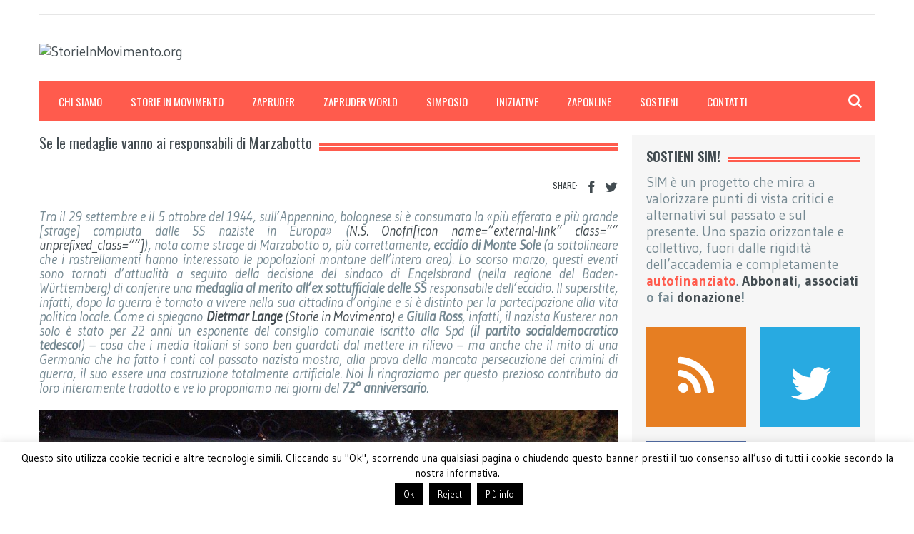

--- FILE ---
content_type: text/html; charset=UTF-8
request_url: https://storieinmovimento.org/2016/10/04/kusterer-medaglia-ss-marzabotto-2016/
body_size: 133597
content:
<!DOCTYPE html>
<html lang="it-IT">
<head>
    <meta charset="UTF-8">         
    
            <meta name="viewport" content="width=device-width, initial-scale=1.0">
    
    <title>Se le medaglie vanno ai responsabili di Marzabotto - StorieInMovimento.org</title>     
    <link rel="profile" href="http://gmpg.org/xfn/11">           
    <link rel="pingback" href="https://storieinmovimento.org/xmlrpc.php">
    
           
        <link rel="shortcut icon" type="image/x-icon"  href="http://storieinmovimento.org/wp-content/uploads/2014/08/favicon.png">
        
    
    
    
        
    <meta name='robots' content='index, follow, max-image-preview:large, max-snippet:-1, max-video-preview:-1' />

	<!-- This site is optimized with the Yoast SEO plugin v17.4 - https://yoast.com/wordpress/plugins/seo/ -->
	<link rel="canonical" href="http://storieinmovimento.org/2016/10/04/kusterer-medaglia-ss-marzabotto-2016/" />
	<meta property="og:locale" content="it_IT" />
	<meta property="og:type" content="article" />
	<meta property="og:title" content="Se le medaglie vanno ai responsabili di Marzabotto - StorieInMovimento.org" />
	<meta property="og:description" content="A 72 anni dall&#039;eccidio di Monte Sole e dopo la vergognosa consegna di una medaglia a Kusterer (ex SS a Marzabotto ora consigliere comunale della Spd) vi proponiamo una lettura inedita sul mito della Germania che ha fatto i conti col nazismo." />
	<meta property="og:url" content="http://storieinmovimento.org/2016/10/04/kusterer-medaglia-ss-marzabotto-2016/" />
	<meta property="og:site_name" content="StorieInMovimento.org" />
	<meta property="article:publisher" content="https://facebook.com/simzapruder" />
	<meta property="article:published_time" content="2016-10-04T10:41:07+00:00" />
	<meta property="article:modified_time" content="2016-10-04T15:38:20+00:00" />
	<meta property="og:image" content="https://storieinmovimento.org/wp-content/uploads/2016/10/7386000388_41039b8bae_o-e1475577308939.jpg" />
	<meta property="og:image:width" content="2400" />
	<meta property="og:image:height" content="1425" />
	<meta name="twitter:card" content="summary" />
	<meta name="twitter:creator" content="@rivistazapruder" />
	<meta name="twitter:site" content="@rivistazapruder" />
	<script type="application/ld+json" class="yoast-schema-graph">{"@context":"https://schema.org","@graph":[{"@type":"Organization","@id":"https://storieinmovimento.org/#organization","name":"Storie in Movimento","url":"https://storieinmovimento.org/","sameAs":["https://facebook.com/simzapruder","https://twitter.com/rivistazapruder"],"logo":{"@type":"ImageObject","@id":"https://storieinmovimento.org/#logo","inLanguage":"it-IT","url":"http://storieinmovimento.org/wp-content/uploads/2002/02/zapruder_logo.png","contentUrl":"http://storieinmovimento.org/wp-content/uploads/2002/02/zapruder_logo.png","width":300,"height":166,"caption":"Storie in Movimento"},"image":{"@id":"https://storieinmovimento.org/#logo"}},{"@type":"WebSite","@id":"https://storieinmovimento.org/#website","url":"https://storieinmovimento.org/","name":"StorieInMovimento.org","description":"Progetto di storia della conflittualit\u00e0 sociale","publisher":{"@id":"https://storieinmovimento.org/#organization"},"potentialAction":[{"@type":"SearchAction","target":{"@type":"EntryPoint","urlTemplate":"https://storieinmovimento.org/?s={search_term_string}"},"query-input":"required name=search_term_string"}],"inLanguage":"it-IT"},{"@type":"ImageObject","@id":"http://storieinmovimento.org/2016/10/04/kusterer-medaglia-ss-marzabotto-2016/#primaryimage","inLanguage":"it-IT","url":"https://storieinmovimento.org/wp-content/uploads/2016/10/7386000388_41039b8bae_o-e1475577308939.jpg","contentUrl":"https://storieinmovimento.org/wp-content/uploads/2016/10/7386000388_41039b8bae_o-e1475577308939.jpg","width":2400,"height":1425,"caption":"Cippo memoriale alla Brigata partigiana Stella Rossa (giu 2012)"},{"@type":"WebPage","@id":"http://storieinmovimento.org/2016/10/04/kusterer-medaglia-ss-marzabotto-2016/#webpage","url":"http://storieinmovimento.org/2016/10/04/kusterer-medaglia-ss-marzabotto-2016/","name":"Se le medaglie vanno ai responsabili di Marzabotto - StorieInMovimento.org","isPartOf":{"@id":"https://storieinmovimento.org/#website"},"primaryImageOfPage":{"@id":"http://storieinmovimento.org/2016/10/04/kusterer-medaglia-ss-marzabotto-2016/#primaryimage"},"datePublished":"2016-10-04T10:41:07+00:00","dateModified":"2016-10-04T15:38:20+00:00","breadcrumb":{"@id":"http://storieinmovimento.org/2016/10/04/kusterer-medaglia-ss-marzabotto-2016/#breadcrumb"},"inLanguage":"it-IT","potentialAction":[{"@type":"ReadAction","target":["http://storieinmovimento.org/2016/10/04/kusterer-medaglia-ss-marzabotto-2016/"]}]},{"@type":"BreadcrumbList","@id":"http://storieinmovimento.org/2016/10/04/kusterer-medaglia-ss-marzabotto-2016/#breadcrumb","itemListElement":[{"@type":"ListItem","position":1,"name":"Home","item":"https://storieinmovimento.org/"},{"@type":"ListItem","position":2,"name":"Se le medaglie vanno ai responsabili di Marzabotto"}]},{"@type":"Article","@id":"http://storieinmovimento.org/2016/10/04/kusterer-medaglia-ss-marzabotto-2016/#article","isPartOf":{"@id":"http://storieinmovimento.org/2016/10/04/kusterer-medaglia-ss-marzabotto-2016/#webpage"},"author":{"@id":"https://storieinmovimento.org/#/schema/person/7f9763591bab37b9515c604670da8192"},"headline":"Se le medaglie vanno ai responsabili di Marzabotto","datePublished":"2016-10-04T10:41:07+00:00","dateModified":"2016-10-04T15:38:20+00:00","mainEntityOfPage":{"@id":"http://storieinmovimento.org/2016/10/04/kusterer-medaglia-ss-marzabotto-2016/#webpage"},"wordCount":3128,"publisher":{"@id":"https://storieinmovimento.org/#organization"},"image":{"@id":"http://storieinmovimento.org/2016/10/04/kusterer-medaglia-ss-marzabotto-2016/#primaryimage"},"thumbnailUrl":"https://storieinmovimento.org/wp-content/uploads/2016/10/7386000388_41039b8bae_o-e1475577308939.jpg","keywords":["1944","Bologna","colonialismo","continuit\u00e0","crimini di guerra","Ddr","Dietmar Lange","eccidio di Monte Sole","Engelsbrand","Germania","Germania est","Germania ovest","Giulia Ross","giustizia","giustizia&amp;politica","Guerra fredda","Herero","magistratura","media","mitopoiesi","nazifascismo","nazismo","politica del passato","processi ai criminali di guerra","propaganda","rimozione","Seconda guerra mondiale","Sozialdemokratische Partei Deutschlands (Germania)","Spd","SS","strage di Marzabotto","stragi nazifasciste","Wehrmacht (Germania)","Wilhelm Kusterer"],"articleSection":["Blog"],"inLanguage":"it-IT"},{"@type":"Person","@id":"https://storieinmovimento.org/#/schema/person/7f9763591bab37b9515c604670da8192","name":"RedWeb","image":{"@type":"ImageObject","@id":"https://storieinmovimento.org/#personlogo","inLanguage":"it-IT","url":"https://secure.gravatar.com/avatar/0e1fcd958b9a4e630d4ee42e3884ed7a?s=96&r=g","contentUrl":"https://secure.gravatar.com/avatar/0e1fcd958b9a4e630d4ee42e3884ed7a?s=96&r=g","caption":"RedWeb"},"sameAs":["http://wp.storieinmovimento.org/?page_id=38#redweb"],"url":"https://storieinmovimento.org/author/admin/"}]}</script>
	<!-- / Yoast SEO plugin. -->


<link rel='dns-prefetch' href='//fonts.googleapis.com' />
<link rel='dns-prefetch' href='//s.w.org' />
<link rel="alternate" type="application/rss+xml" title="StorieInMovimento.org &raquo; Feed" href="https://storieinmovimento.org/feed/" />
<link rel="alternate" type="application/rss+xml" title="StorieInMovimento.org &raquo; Feed dei commenti" href="https://storieinmovimento.org/comments/feed/" />
		<script type="text/javascript">
			window._wpemojiSettings = {"baseUrl":"https:\/\/s.w.org\/images\/core\/emoji\/13.1.0\/72x72\/","ext":".png","svgUrl":"https:\/\/s.w.org\/images\/core\/emoji\/13.1.0\/svg\/","svgExt":".svg","source":{"concatemoji":"https:\/\/storieinmovimento.org\/wp-includes\/js\/wp-emoji-release.min.js?ver=5.8.12"}};
			!function(e,a,t){var n,r,o,i=a.createElement("canvas"),p=i.getContext&&i.getContext("2d");function s(e,t){var a=String.fromCharCode;p.clearRect(0,0,i.width,i.height),p.fillText(a.apply(this,e),0,0);e=i.toDataURL();return p.clearRect(0,0,i.width,i.height),p.fillText(a.apply(this,t),0,0),e===i.toDataURL()}function c(e){var t=a.createElement("script");t.src=e,t.defer=t.type="text/javascript",a.getElementsByTagName("head")[0].appendChild(t)}for(o=Array("flag","emoji"),t.supports={everything:!0,everythingExceptFlag:!0},r=0;r<o.length;r++)t.supports[o[r]]=function(e){if(!p||!p.fillText)return!1;switch(p.textBaseline="top",p.font="600 32px Arial",e){case"flag":return s([127987,65039,8205,9895,65039],[127987,65039,8203,9895,65039])?!1:!s([55356,56826,55356,56819],[55356,56826,8203,55356,56819])&&!s([55356,57332,56128,56423,56128,56418,56128,56421,56128,56430,56128,56423,56128,56447],[55356,57332,8203,56128,56423,8203,56128,56418,8203,56128,56421,8203,56128,56430,8203,56128,56423,8203,56128,56447]);case"emoji":return!s([10084,65039,8205,55357,56613],[10084,65039,8203,55357,56613])}return!1}(o[r]),t.supports.everything=t.supports.everything&&t.supports[o[r]],"flag"!==o[r]&&(t.supports.everythingExceptFlag=t.supports.everythingExceptFlag&&t.supports[o[r]]);t.supports.everythingExceptFlag=t.supports.everythingExceptFlag&&!t.supports.flag,t.DOMReady=!1,t.readyCallback=function(){t.DOMReady=!0},t.supports.everything||(n=function(){t.readyCallback()},a.addEventListener?(a.addEventListener("DOMContentLoaded",n,!1),e.addEventListener("load",n,!1)):(e.attachEvent("onload",n),a.attachEvent("onreadystatechange",function(){"complete"===a.readyState&&t.readyCallback()})),(n=t.source||{}).concatemoji?c(n.concatemoji):n.wpemoji&&n.twemoji&&(c(n.twemoji),c(n.wpemoji)))}(window,document,window._wpemojiSettings);
		</script>
		<style type="text/css">
img.wp-smiley,
img.emoji {
	display: inline !important;
	border: none !important;
	box-shadow: none !important;
	height: 1em !important;
	width: 1em !important;
	margin: 0 .07em !important;
	vertical-align: -0.1em !important;
	background: none !important;
	padding: 0 !important;
}
</style>
	<link rel='stylesheet' id='wp-block-library-css'  href='https://storieinmovimento.org/wp-includes/css/dist/block-library/style.min.css?ver=5.8.12' type='text/css' media='all' />
<link rel='stylesheet' id='wc-blocks-vendors-style-css'  href='https://storieinmovimento.org/wp-content/plugins/woocommerce/packages/woocommerce-blocks/build/wc-blocks-vendors-style.css?ver=5.9.1' type='text/css' media='all' />
<link rel='stylesheet' id='wc-blocks-style-css'  href='https://storieinmovimento.org/wp-content/plugins/woocommerce/packages/woocommerce-blocks/build/wc-blocks-style.css?ver=5.9.1' type='text/css' media='all' />
<link rel='stylesheet' id='cptch_stylesheet-css'  href='https://storieinmovimento.org/wp-content/plugins/captcha/css/front_end_style.css?ver=4.4.5' type='text/css' media='all' />
<link rel='stylesheet' id='dashicons-css'  href='https://storieinmovimento.org/wp-includes/css/dashicons.min.css?ver=5.8.12' type='text/css' media='all' />
<link rel='stylesheet' id='cptch_desktop_style-css'  href='https://storieinmovimento.org/wp-content/plugins/captcha/css/desktop_style.css?ver=4.4.5' type='text/css' media='all' />
<link rel='stylesheet' id='cookie-law-info-css'  href='https://storieinmovimento.org/wp-content/plugins/cookie-law-info/public/css/cookie-law-info-public.css?ver=2.0.6' type='text/css' media='all' />
<link rel='stylesheet' id='cookie-law-info-gdpr-css'  href='https://storieinmovimento.org/wp-content/plugins/cookie-law-info/public/css/cookie-law-info-gdpr.css?ver=2.0.6' type='text/css' media='all' />
<style id='woocommerce-inline-inline-css' type='text/css'>
.woocommerce form .form-row .required { visibility: visible; }
</style>
<link rel='stylesheet' id='scroll-top-css-css'  href='https://storieinmovimento.org/wp-content/plugins/scroll-top/assets/css/scroll-top.css' type='text/css' media='all' />
<link rel='stylesheet' id='kopa-woocommerce-layout-css'  href='https://storieinmovimento.org/wp-content/themes/resolution-1.0.8/woocommerce/css/woocommerce-layout.css?ver=5.8.12' type='text/css' media='all' />
<link rel='stylesheet' id='kopa-woocommerce-smallscreen-css'  href='https://storieinmovimento.org/wp-content/themes/resolution-1.0.8/woocommerce/css/woocommerce-smallscreen.css' type='text/css' media='only screen and (max-width: 768px)' />
<link rel='stylesheet' id='kopa-woocommerce-general-css'  href='https://storieinmovimento.org/wp-content/themes/resolution-1.0.8/woocommerce/css/woocommerce.css?ver=5.8.12' type='text/css' media='all' />
<link rel='stylesheet' id='Google-Font-Gudea-css'  href='//fonts.googleapis.com/css?family=Gudea%3A300%2C300italic%2C400%2C400italic%2C700%2C700italic&#038;subset=latin&#038;ver=5.8.12' type='text/css' media='all' />
<link rel='stylesheet' id='kopa-default-heading-font-css'  href='//fonts.googleapis.com/css?family=Oswald%3A400%2C300%2C700&#038;ver=5.8.12' type='text/css' media='all' />
<link rel='stylesheet' id='kopa-bootstrap-css'  href='https://storieinmovimento.org/wp-content/themes/resolution-1.0.8/css/bootstrap.css?ver=5.8.12' type='text/css' media='all' />
<link rel='stylesheet' id='kopa-font-awesome-css'  href='https://storieinmovimento.org/wp-content/themes/resolution-1.0.8/css/font-awesome.min.css?ver=5.8.12' type='text/css' media='all' />
<link rel='stylesheet' id='kopa-superfish-css'  href='https://storieinmovimento.org/wp-content/themes/resolution-1.0.8/css/superfish.css?ver=5.8.12' type='text/css' media='all' />
<link rel='stylesheet' id='kopa-flexslider-css'  href='https://storieinmovimento.org/wp-content/themes/resolution-1.0.8/css/flexslider.css?ver=5.8.12' type='text/css' media='all' />
<link rel='stylesheet' id='kopa-prettyPhoto-css'  href='https://storieinmovimento.org/wp-content/themes/resolution-1.0.8/css/prettyPhoto.css?ver=5.8.12' type='text/css' media='all' />
<link rel='stylesheet' id='kopa-bootstrap-select-css'  href='https://storieinmovimento.org/wp-content/themes/resolution-1.0.8/css/bootstrap-select.css?ver=5.8.12' type='text/css' media='all' />
<link rel='stylesheet' id='kopa-mCustomScrollbar-css-css'  href='https://storieinmovimento.org/wp-content/themes/resolution-1.0.8/css/jquery.mCustomScrollbar.css' type='text/css' media='all' />
<link rel='stylesheet' id='kopa-style-css'  href='https://storieinmovimento.org/wp-content/themes/resolution-1.0.8/style.css?ver=5.8.12' type='text/css' media='all' />
<link rel='stylesheet' id='kopa-extra-style-css'  href='https://storieinmovimento.org/wp-content/themes/resolution-1.0.8/css/extra.css?ver=5.8.12' type='text/css' media='all' />
<link rel='stylesheet' id='kopa-responsive-css'  href='https://storieinmovimento.org/wp-content/themes/resolution-1.0.8/css/responsive.css?ver=5.8.12' type='text/css' media='all' />
<!--n2css--><script type='text/javascript' id='jquery-core-js-extra'>
/* <![CDATA[ */
var kopa_front_variable = {"ajax":{"url":"https:\/\/storieinmovimento.org\/wp-admin\/admin-ajax.php"},"template":{"post_id":2913}};
/* ]]> */
</script>
<script type='text/javascript' src='https://storieinmovimento.org/wp-includes/js/jquery/jquery.min.js?ver=3.6.0' id='jquery-core-js'></script>
<script type='text/javascript' src='https://storieinmovimento.org/wp-includes/js/jquery/jquery-migrate.min.js?ver=3.3.2' id='jquery-migrate-js'></script>
<script type='text/javascript' id='cookie-law-info-js-extra'>
/* <![CDATA[ */
var Cli_Data = {"nn_cookie_ids":[],"cookielist":[],"non_necessary_cookies":[],"ccpaEnabled":"","ccpaRegionBased":"","ccpaBarEnabled":"","strictlyEnabled":["necessary","obligatoire"],"ccpaType":"gdpr","js_blocking":"","custom_integration":"","triggerDomRefresh":"","secure_cookies":""};
var cli_cookiebar_settings = {"animate_speed_hide":"500","animate_speed_show":"500","background":"#fff","border":"#444","border_on":"","button_1_button_colour":"#000","button_1_button_hover":"#000000","button_1_link_colour":"#fff","button_1_as_button":"1","button_1_new_win":"","button_2_button_colour":"#000000","button_2_button_hover":"#000000","button_2_link_colour":"#ffffff","button_2_as_button":"1","button_2_hidebar":"","button_3_button_colour":"#000","button_3_button_hover":"#000000","button_3_link_colour":"#fff","button_3_as_button":"1","button_3_new_win":"","button_4_button_colour":"#000","button_4_button_hover":"#000000","button_4_link_colour":"#fff","button_4_as_button":"1","button_7_button_colour":"#61a229","button_7_button_hover":"#4e8221","button_7_link_colour":"#fff","button_7_as_button":"1","button_7_new_win":"","font_family":"inherit","header_fix":"","notify_animate_hide":"1","notify_animate_show":"","notify_div_id":"#cookie-law-info-bar","notify_position_horizontal":"right","notify_position_vertical":"bottom","scroll_close":"1","scroll_close_reload":"","accept_close_reload":"","reject_close_reload":"","showagain_tab":"","showagain_background":"#fff","showagain_border":"#000","showagain_div_id":"#cookie-law-info-again","showagain_x_position":"100px","text":"#000","show_once_yn":"","show_once":"10000","logging_on":"","as_popup":"","popup_overlay":"1","bar_heading_text":"","cookie_bar_as":"banner","popup_showagain_position":"bottom-right","widget_position":"left"};
var log_object = {"ajax_url":"https:\/\/storieinmovimento.org\/wp-admin\/admin-ajax.php"};
/* ]]> */
</script>
<script type='text/javascript' src='https://storieinmovimento.org/wp-content/plugins/cookie-law-info/public/js/cookie-law-info-public.js?ver=2.0.6' id='cookie-law-info-js'></script>
<script type='text/javascript' src='https://storieinmovimento.org/wp-content/themes/resolution-1.0.8/js/modernizr.custom.js?ver=5.8.12' id='kopa-modernizr-custom-js'></script>
<link rel="https://api.w.org/" href="https://storieinmovimento.org/wp-json/" /><link rel="alternate" type="application/json" href="https://storieinmovimento.org/wp-json/wp/v2/posts/2913" /><link rel="EditURI" type="application/rsd+xml" title="RSD" href="https://storieinmovimento.org/xmlrpc.php?rsd" />
<link rel="wlwmanifest" type="application/wlwmanifest+xml" href="https://storieinmovimento.org/wp-includes/wlwmanifest.xml" /> 
<meta name="generator" content="WordPress 5.8.12" />
<meta name="generator" content="WooCommerce 5.8.1" />
<link rel='shortlink' href='https://storieinmovimento.org/?p=2913' />
<link rel="alternate" type="application/json+oembed" href="https://storieinmovimento.org/wp-json/oembed/1.0/embed?url=https%3A%2F%2Fstorieinmovimento.org%2F2016%2F10%2F04%2Fkusterer-medaglia-ss-marzabotto-2016%2F" />
<link rel="alternate" type="text/xml+oembed" href="https://storieinmovimento.org/wp-json/oembed/1.0/embed?url=https%3A%2F%2Fstorieinmovimento.org%2F2016%2F10%2F04%2Fkusterer-medaglia-ss-marzabotto-2016%2F&#038;format=xml" />
<div id="fb-root"></div>
<script>(function(d, s, id) {
  var js, fjs = d.getElementsByTagName(s)[0];
  if (d.getElementById(id)) return;
  js = d.createElement(s); js.id = id;
  js.src = 'https://connect.facebook.net/it_IT/sdk.js#xfbml=1&version=v3.1&appId=350253048493208&autoLogAppEvents=1';
  fjs.parentNode.insertBefore(js, fjs);
}(document, 'script', 'facebook-jssdk'));</script><!-- Scroll Top -->
<style id="scrolltop-custom-style">
		#scrollUp {border-radius:50%;-webkit-border-radius:50%;-moz-border-radius:50%;font-size:25px;opacity:0.7;filter:alpha(opacity=70);bottom:20px;right:20px;color:#ffffff;background:#000000;}
		#scrollUp:hover{opacity:1;filter:alpha(opacity=100);}
		#scrollUp {
padding: 0px 10px;z-index:9999;
}
		</style>
<!-- End Scroll Top - https://wordpress.org/plugins/scroll-top/ -->
<style id="kopa-theme-options-custom-styles">
        /* BODY TEXT COLOR */
        body,
        blockquote,
        #top-menu li a,
        #contact-top-box li a,
        #contact-top-box li .btn,
        #main-menu > li.sf-mega-menu .sf-mega .sf-mega-section ul li a,
        #main-menu li .sf-sub-menu li a,
        .entry-categories a,
        .entry-tags a,
        .entry-comments a,
        .widget_categories ul li a,
        .widget_archive ul li a,
        #footer-menu li a,
        #options li a,
        .kp-contact-box .contact-detail a,
        .kp-onsale-carousel .product-item .product-detail .product-price span,
        .newsletter-form .email,
        .kp-product-detail-widget .product-item-detail .product-detail footer .entry-categories,
        .kp-product-detail-widget .product-item-detail .product-detail footer .entry-tags,
        .kp-spinner .ui-spinner-input,
        .list-container-2 ul li a,
        #respond #comments-form #comment_name,
        #respond #comments-form #comment_email,
        #respond #comments-form #comment_url,
        #contact-box #contact-form #contact_name,
        #contact-box #contact-form #contact_email,
        #contact-box #contact-form #contact_url,
        #respond #comments-form #comment_message,
        #contact-box #contact-form #contact_message,
        .bottom-content .contact-info, 
        .bottom-content .contact-info a,
        .shop-box .element .product-item .product-detail .product-price span {
            color: #758992;
        }
        
        body,
        .kp-masonry .element .entry-item .entry-content-hover .entry-categories a,
        .kp-tagline .kp-button,
        .kp-product-detail-widget .product-item-detail .product-detail footer .entry-categories,
        .kp-product-detail-widget .product-item-detail .product-detail footer .entry-tags,
        .slider-wrapper ul li .entry-item .entry-content-hover .entry-categories a {
            font-family: 'Gudea', sans-serif;
        }
        
        h1 {
            font-size:27px;
        }
        
        h2 {
            font-size:25px;
        }
        
        h3 {
            font-size:23px;
        }
        
        h4 {
            font-size:21px;
        }
        
        body {
           font-size:19px;
        }
        </style><!--[if lt IE 9]>
<script src="https://storieinmovimento.org/wp-content/themes/resolution-1.0.8/js/PIE_IE678.js"></script>
<script src="https://storieinmovimento.org/wp-content/themes/resolution-1.0.8/js/html5shiv.js"></script>
<script src="https://storieinmovimento.org/wp-content/themes/resolution-1.0.8/js/respond.min.js"></script>
<style>
        .hover-icon {
            behavior: url(https://storieinmovimento.org/wp-content/themes/resolution-1.0.8/js/PIE.htc);
        }
    </style>
<![endif]-->
	<noscript><style>.woocommerce-product-gallery{ opacity: 1 !important; }</style></noscript>
	<link rel="icon" href="https://storieinmovimento.org/wp-content/uploads/2015/03/cropped-apple-icon-114x114-32x32.png" sizes="32x32" />
<link rel="icon" href="https://storieinmovimento.org/wp-content/uploads/2015/03/cropped-apple-icon-114x114-192x192.png" sizes="192x192" />
<link rel="apple-touch-icon" href="https://storieinmovimento.org/wp-content/uploads/2015/03/cropped-apple-icon-114x114-180x180.png" />
<meta name="msapplication-TileImage" content="https://storieinmovimento.org/wp-content/uploads/2015/03/cropped-apple-icon-114x114-270x270.png" />

<style type="text/css">Notice:  Undefined index: ssr_styles in /var/www/vhosts/storieinmovimento.org/wp.storieinmovimento.org/wp-content/plugins/show-support-ribbon/show-support-ribbon.php on line 477</style></head>
<body class="post-template-default single single-post postid-2913 single-format-standard theme-resolution-1.0.8 woocommerce-no-js sub-page">
    <div class="wrapper">

    <div id="kp-page-header" class="header-style-1">
    
    <div id="header-top">
                <ul id="contact-top-box" class="pull-right clearfix">
            
            
                    </ul>
        <!-- contact-top-box -->
        
        <div class="clear"></div>
    </div>
    <!-- header-top -->

    <div id="header-middle">
        <div id="logo-image" class="pull-left">
                    <a href="https://storieinmovimento.org"><img src="http://storieinmovimento.org/wp-content/uploads/2014/12/header_nuovo.png" alt="StorieInMovimento.org"></a>
                </div>

        <div id="top-banner" class="pull-right">
                    </div>
        <div class="clear"></div>
    </div>
    <!-- header-middle -->

    <div id="header-bottom">
        <div id="header-bottom-inner">
            <nav id="main-nav" class="pull-left">
                <ul id="main-menu" class="clearfix"><li id="menu-item-276" class="menu-item menu-item-type-post_type menu-item-object-page menu-item-has-children menu-item-276"><a href="https://storieinmovimento.org/about/">Chi siamo</a>
<ul class="sf-sub-menu">
	<li id="menu-item-279" class="menu-item menu-item-type-post_type menu-item-object-page menu-item-279"><a href="https://storieinmovimento.org/about/manifesto/">Manifesto</a></li>
	<li id="menu-item-277" class="menu-item menu-item-type-post_type menu-item-object-page menu-item-277"><a href="https://storieinmovimento.org/about/statuto/">Statuto</a></li>
	<li id="menu-item-324" class="menu-item menu-item-type-post_type menu-item-object-page menu-item-324"><a href="https://storieinmovimento.org/risorse-online/">Risorse online</a></li>
</ul>
</li>
<li id="menu-item-854" class="menu-item menu-item-type-custom menu-item-object-custom menu-item-has-children menu-item-854"><a href="/?page_id=10#associazione-sim">Storie in Movimento</a>
<ul class="sf-sub-menu">
	<li id="menu-item-287" class="menu-item menu-item-type-post_type menu-item-object-page menu-item-287"><a href="https://storieinmovimento.org/assemblea-generale/">Assemblea</a></li>
	<li id="menu-item-296" class="menu-item menu-item-type-post_type menu-item-object-page menu-item-296"><a href="https://storieinmovimento.org/assemblea-generale/responsabili/">Strutture</a></li>
	<li id="menu-item-298" class="menu-item menu-item-type-post_type menu-item-object-page menu-item-298"><a href="https://storieinmovimento.org/assemblea-generale/join/">Aderisci a Storie in Movimento</a></li>
	<li id="menu-item-299" class="menu-item menu-item-type-post_type menu-item-object-page menu-item-299"><a href="https://storieinmovimento.org/assemblea-generale/gruppi-locali/">Gruppi locali</a></li>
	<li id="menu-item-1468" class="menu-item menu-item-type-taxonomy menu-item-object-category menu-item-1468"><a href="https://storieinmovimento.org/category/dicono-di-noi/">Dicono di noi</a></li>
</ul>
</li>
<li id="menu-item-301" class="menu-item menu-item-type-post_type menu-item-object-page menu-item-has-children menu-item-301"><a href="https://storieinmovimento.org/zapruder/">Zapruder</a>
<ul class="sf-sub-menu">
	<li id="menu-item-10075" class="menu-item menu-item-type-post_type menu-item-object-product menu-item-10075"><a href="https://storieinmovimento.org/prodotto/abbonati-a-zapruder/">Abbonati</a></li>
	<li id="menu-item-1159" class="menu-item menu-item-type-taxonomy menu-item-object-category menu-item-1159"><a href="https://storieinmovimento.org/category/zapruder/">Leggi i numeri</a></li>
	<li id="menu-item-10157" class="menu-item menu-item-type-post_type menu-item-object-product menu-item-10157"><a href="https://storieinmovimento.org/prodotto/zapruder-numero-singolo/">Acquista</a></li>
	<li id="menu-item-10192" class="menu-item menu-item-type-post_type menu-item-object-page menu-item-10192"><a href="https://storieinmovimento.org/zapruder/zapruder-in-libreria/">Librerie</a></li>
	<li id="menu-item-823" class="menu-item menu-item-type-post_type menu-item-object-page menu-item-823"><a href="https://storieinmovimento.org/zapruder/metodo-di-lavoro/">Metodo di lavoro</a></li>
	<li id="menu-item-314" class="menu-item menu-item-type-post_type menu-item-object-page menu-item-314"><a href="https://storieinmovimento.org/zapruder/norme-redazionali/">Norme redazionali</a></li>
</ul>
</li>
<li id="menu-item-1449" class="menu-item menu-item-type-post_type menu-item-object-page menu-item-1449"><a href="https://storieinmovimento.org/about/zapruder-world/">Zapruder World</a></li>
<li id="menu-item-1450" class="menu-item menu-item-type-taxonomy menu-item-object-category menu-item-has-children menu-item-1450"><a href="https://storieinmovimento.org/category/simposio/simposio-edizioni/">SIMposio</a>
<ul class="sf-sub-menu">
	<li id="menu-item-316" class="menu-item menu-item-type-post_type menu-item-object-page menu-item-316"><a href="https://storieinmovimento.org/simposio/">Presentazione</a></li>
	<li id="menu-item-318" class="menu-item menu-item-type-post_type menu-item-object-page menu-item-318"><a href="https://storieinmovimento.org/simposio/infocosti/">Info &#038; costi</a></li>
	<li id="menu-item-320" class="menu-item menu-item-type-post_type menu-item-object-page menu-item-320"><a href="https://storieinmovimento.org/simposio/iscriviti/">Iscriviti</a></li>
</ul>
</li>
<li id="menu-item-2339" class="menu-item menu-item-type-taxonomy menu-item-object-category menu-item-2339"><a href="https://storieinmovimento.org/category/iniziative/">Iniziative</a></li>
<li id="menu-item-6039" class="menu-item menu-item-type-taxonomy menu-item-object-category current-post-ancestor current-menu-parent current-post-parent menu-item-6039"><a href="https://storieinmovimento.org/category/blog/">ZapOnline</a></li>
<li id="menu-item-285" class="menu-item menu-item-type-post_type menu-item-object-page menu-item-285"><a href="https://storieinmovimento.org/about/sostieni-sim/">Sostieni</a></li>
<li id="menu-item-325" class="menu-item menu-item-type-post_type menu-item-object-page menu-item-has-children menu-item-325"><a href="https://storieinmovimento.org/contatti/">Contatti</a>
<ul class="sf-sub-menu">
	<li id="menu-item-283" class="menu-item menu-item-type-post_type menu-item-object-page menu-item-283"><a href="https://storieinmovimento.org/contatti/mailing-list/">Newsletter &#038; Mailing list</a></li>
	<li id="menu-item-6041" class="menu-item menu-item-type-post_type menu-item-object-page menu-item-6041"><a href="https://storieinmovimento.org/faq/">FAQ</a></li>
</ul>
</li>
</ul><div id="mobile-menu" class="menu-main-menu-container"><span>Menu</span><ul id="toggle-view-menu" class="menu"><li class="menu-item menu-item-type-post_type menu-item-object-page menu-item-has-children menu-item-276 clearfix"><h3><a href="https://storieinmovimento.org/about/">Chi siamo</a></h3>
<span>+</span><div class='clearfix'></div><div class='menu-panel clearfix'><ul>	<li class="menu-item menu-item-type-post_type menu-item-object-page menu-item-279"><a href="https://storieinmovimento.org/about/manifesto/">Manifesto</a></li>
	<li class="menu-item menu-item-type-post_type menu-item-object-page menu-item-277"><a href="https://storieinmovimento.org/about/statuto/">Statuto</a></li>
	<li class="menu-item menu-item-type-post_type menu-item-object-page menu-item-324"><a href="https://storieinmovimento.org/risorse-online/">Risorse online</a></li>
</ul></div>
</li>
<li class="menu-item menu-item-type-custom menu-item-object-custom menu-item-has-children menu-item-854 clearfix"><h3><a href="/?page_id=10#associazione-sim">Storie in Movimento</a></h3>
<span>+</span><div class='clearfix'></div><div class='menu-panel clearfix'><ul>	<li class="menu-item menu-item-type-post_type menu-item-object-page menu-item-287"><a href="https://storieinmovimento.org/assemblea-generale/">Assemblea</a></li>
	<li class="menu-item menu-item-type-post_type menu-item-object-page menu-item-296"><a href="https://storieinmovimento.org/assemblea-generale/responsabili/">Strutture</a></li>
	<li class="menu-item menu-item-type-post_type menu-item-object-page menu-item-298"><a href="https://storieinmovimento.org/assemblea-generale/join/">Aderisci a Storie in Movimento</a></li>
	<li class="menu-item menu-item-type-post_type menu-item-object-page menu-item-299"><a href="https://storieinmovimento.org/assemblea-generale/gruppi-locali/">Gruppi locali</a></li>
	<li class="menu-item menu-item-type-taxonomy menu-item-object-category menu-item-1468"><a href="https://storieinmovimento.org/category/dicono-di-noi/">Dicono di noi</a></li>
</ul></div>
</li>
<li class="menu-item menu-item-type-post_type menu-item-object-page menu-item-has-children menu-item-301 clearfix"><h3><a href="https://storieinmovimento.org/zapruder/">Zapruder</a></h3>
<span>+</span><div class='clearfix'></div><div class='menu-panel clearfix'><ul>	<li class="menu-item menu-item-type-post_type menu-item-object-product menu-item-10075"><a href="https://storieinmovimento.org/prodotto/abbonati-a-zapruder/">Abbonati</a></li>
	<li class="menu-item menu-item-type-taxonomy menu-item-object-category menu-item-1159"><a href="https://storieinmovimento.org/category/zapruder/">Leggi i numeri</a></li>
	<li class="menu-item menu-item-type-post_type menu-item-object-product menu-item-10157"><a href="https://storieinmovimento.org/prodotto/zapruder-numero-singolo/">Acquista</a></li>
	<li class="menu-item menu-item-type-post_type menu-item-object-page menu-item-10192"><a href="https://storieinmovimento.org/zapruder/zapruder-in-libreria/">Librerie</a></li>
	<li class="menu-item menu-item-type-post_type menu-item-object-page menu-item-823"><a href="https://storieinmovimento.org/zapruder/metodo-di-lavoro/">Metodo di lavoro</a></li>
	<li class="menu-item menu-item-type-post_type menu-item-object-page menu-item-314"><a href="https://storieinmovimento.org/zapruder/norme-redazionali/">Norme redazionali</a></li>
</ul></div>
</li>
<li class="menu-item menu-item-type-post_type menu-item-object-page menu-item-1449 clearfix"><h3><a href="https://storieinmovimento.org/about/zapruder-world/">Zapruder World</a></h3></li>
<li class="menu-item menu-item-type-taxonomy menu-item-object-category menu-item-has-children menu-item-1450 clearfix"><h3><a href="https://storieinmovimento.org/category/simposio/simposio-edizioni/">SIMposio</a></h3>
<span>+</span><div class='clearfix'></div><div class='menu-panel clearfix'><ul>	<li class="menu-item menu-item-type-post_type menu-item-object-page menu-item-316"><a href="https://storieinmovimento.org/simposio/">Presentazione</a></li>
	<li class="menu-item menu-item-type-post_type menu-item-object-page menu-item-318"><a href="https://storieinmovimento.org/simposio/infocosti/">Info &#038; costi</a></li>
	<li class="menu-item menu-item-type-post_type menu-item-object-page menu-item-320"><a href="https://storieinmovimento.org/simposio/iscriviti/">Iscriviti</a></li>
</ul></div>
</li>
<li class="menu-item menu-item-type-taxonomy menu-item-object-category menu-item-2339 clearfix"><h3><a href="https://storieinmovimento.org/category/iniziative/">Iniziative</a></h3></li>
<li class="menu-item menu-item-type-taxonomy menu-item-object-category current-post-ancestor current-menu-parent current-post-parent menu-item-6039 clearfix"><h3><a href="https://storieinmovimento.org/category/blog/">ZapOnline</a></h3></li>
<li class="menu-item menu-item-type-post_type menu-item-object-page menu-item-285 clearfix"><h3><a href="https://storieinmovimento.org/about/sostieni-sim/">Sostieni</a></h3></li>
<li class="menu-item menu-item-type-post_type menu-item-object-page menu-item-has-children menu-item-325 clearfix"><h3><a href="https://storieinmovimento.org/contatti/">Contatti</a></h3>
<span>+</span><div class='clearfix'></div><div class='menu-panel clearfix'><ul>	<li class="menu-item menu-item-type-post_type menu-item-object-page menu-item-283"><a href="https://storieinmovimento.org/contatti/mailing-list/">Newsletter &#038; Mailing list</a></li>
	<li class="menu-item menu-item-type-post_type menu-item-object-page menu-item-6041"><a href="https://storieinmovimento.org/faq/">FAQ</a></li>
</ul></div>
</li>
</ul></div>            </nav>
            <!-- main-nav -->

                        <div class="kp-shopping-cart pull-right">
                <ul class="clearfix">
                    <li><a href="<br />
<b>Deprecated</b>:  WC_Cart::get_cart_url è <strong>deprecata</strong> dalla versione 2.5! Al suo posto utilizza wc_get_cart_url. in <b>/home/storiein/public_html/wp-includes/functions.php</b> on line <b>5213</b><br />
https://storieinmovimento.org/carrello/" class="fa fa-shopping-cart entry-icon"></a></li>
                    <li>
                        <strong><span class="woocommerce-Price-amount amount"><bdi><span class="woocommerce-Price-currencySymbol">&euro;</span>0,00</bdi></span></strong>
                        <span>0item(s)</span>
                    </li>
                </ul>
            </div>
            <!-- kp-shopping-cart -->
                        
            <div class="sb-search-wrapper">
                <div id="sb-search" class="sb-search">
                    <form action="https://storieinmovimento.org" method="get">
	<input class="sb-search-input" type="text" value="" name="s" id="search">
	<input class="sb-search-submit" type="submit" value="">
	<span class="sb-icon-search"></span>
</form>                </div><!--sb-search-->
            </div><!--sb-search-wrapper-->
            <div class="clear"></div>
        </div>
        <!-- header-bottom-inner -->
    </div>
    <!-- header-bottom -->

</div>
<!-- kp-page-header -->
    <div id="main-content">
<div class="bottom-content">
    <div class="main-col">
        
<div id="post-2913" class="entry-box post-2913 post type-post status-publish format-standard has-post-thumbnail hentry category-blog tag-141 tag-bologna tag-colonialismo tag-continuita tag-crimini-di-guerra tag-ddr tag-dietmar-lange tag-eccidio-di-monte-sole tag-engelsbrand tag-germania tag-germania-est tag-germania-ovest tag-giulia-ross tag-giustizia tag-giustiziapolitica tag-guerra-fredda tag-herero tag-magistratura tag-media tag-mitopoiesi tag-nazifascismo tag-nazismo tag-politica-del-passato tag-processi-ai-criminali-di-guerra tag-propaganda tag-rimozione tag-seconda-guerra-mondiale tag-sozialdemokratische-partei-deutschlands-germania tag-spd tag-ss tag-strage-di-marzabotto tag-stragi-nazifasciste tag-wehrmacht-germania tag-wilhelm-kusterer">
    <h4 class="entry-title">
        <span class="bold-line"><span></span></span>
        <span class="solid-line"></span>
        <span class="text-title">Se le medaglie vanno ai responsabili di Marzabotto</span>
    </h4>
    <!-- entry-title -->
    
    <div class="entry-content">
            	<ul class="socials-link pull-right clearfix">
        	<li><span>Share:</span></li>

                    <li><a class="fa fa-facebook" href="https://www.facebook.com/share.php?u=https%3A%2F%2Fstorieinmovimento.org%2F2016%2F10%2F04%2Fkusterer-medaglia-ss-marzabotto-2016%2F" title="Facebook" target="_blank"></a></li>
        
                    <li><a class="fa fa-twitter" href="https://twitter.com/home?status=Se le medaglie vanno ai responsabili di Marzabotto:+https%3A%2F%2Fstorieinmovimento.org%2F2016%2F10%2F04%2Fkusterer-medaglia-ss-marzabotto-2016%2F" title="Twitter" target="_blank"></a></li>
        
        
        </ul>
    
        <div class="clear"></div>

        <p style="text-align: justify;"><em>Tra il 29 settembre e il 5 ottobre del 1944, sull&#8217;Appennino, bolognese si è consumata la «più efferata e più grande [strage] compiuta dalle SS naziste in Europa» (<a href="http://www.storiaememoriadibologna.it/eccidio-di-monte-sole-54-evento" target="_blank">N.S. Onofri[icon name=&#8221;external-link&#8221; class=&#8221;&#8221; unprefixed_class=&#8221;&#8221;]</a>), nota come strage di Marzabotto o, più correttamente, <strong>eccidio di Monte Sole</strong> (a sottolineare che i rastrellamenti hanno interessato le popolazioni montane dell&#8217;intera area). Lo scorso marzo, questi eventi sono tornati d&#8217;attualità a seguito della decisione del sindaco di Engelsbrand (nella regione del Baden-Württemberg) di conferire una <strong>medaglia al merito all&#8217;ex sottufficiale delle SS</strong> responsabile dell&#8217;eccidio. Il superstite, infatti, dopo la guerra è tornato a vivere nella sua cittadina d&#8217;origine e si è distinto per la partecipazione alla vita politica locale. Come ci spiegano <a href="http://storieinmovimento.org/2014/12/07/dietmar-lange/"><strong>Dietmar Lange</strong> (Storie in Movimento)</a> e <strong>Giulia Ross</strong>, infatti, il nazista Kusterer non solo è stato per 22 anni un esponente del consiglio comunale iscritto alla Spd (<strong>il partito socialdemocratico tedesco</strong>!) – cosa che i media italiani si sono ben guardati dal mettere in rilievo – ma anche che il mito di una Germania che ha fatto i conti col passato nazista mostra, alla prova della mancata persecuzione dei crimini di guerra, il suo essere una costruzione totalmente artificiale. Noi li ringraziamo per questo prezioso contributo da loro interamente tradotto e ve lo proponiamo nei giorni del <strong>72° anniversario</strong>.</em></p>
<div id="attachment_2921" style="width: 1034px" class="wp-caption aligncenter"><a href="http://storieinmovimento.org/6564712553_07ea3ec358_o/"><img aria-describedby="caption-attachment-2921" loading="lazy" class="wp-image-2921 size-large" src="http://storieinmovimento.org/wp-content/uploads/2016/10/6564712553_07ea3ec358_o-e1475570692413-1024x382.jpg" alt="Sacrario_particolare" width="1024" height="382" srcset="https://storieinmovimento.org/wp-content/uploads/2016/10/6564712553_07ea3ec358_o-e1475570692413-1024x382.jpg 1024w, https://storieinmovimento.org/wp-content/uploads/2016/10/6564712553_07ea3ec358_o-e1475570692413-440x164.jpg 440w, https://storieinmovimento.org/wp-content/uploads/2016/10/6564712553_07ea3ec358_o-e1475570692413-300x112.jpg 300w, https://storieinmovimento.org/wp-content/uploads/2016/10/6564712553_07ea3ec358_o-e1475570692413-768x287.jpg 768w" sizes="(max-width: 1024px) 100vw, 1024px" /></a><p id="caption-attachment-2921" class="wp-caption-text">Sacrario (particolare, dic 2011)</p></div>
<h2 style="text-align: justify;">«Un chiarimento penale [&#8230;] non ha avuto luogo principalmente per motivi politici». Giustizia e crimini di guerra in Germania.</h2>
<p><em>di Dietmar Lange e Giulia Ross</em></p>
<p style="text-align: justify;">Il processo di rielaborazione del passato nazionalsocialista in Germania gode di una generale approvazione, tanto da assurgere a vero e proprio modello. Senza dubbio, negli ultimi tre decenni, molti aspetti della storia della società tedesca durante il periodo nazista sono stati oggetto di approfondite ricerche, specie in relazione ai crimini del regime contro l&#8217;umanità. Monumenti, commemorazioni pubbliche e orazioni in parlamento che insistono sui tempi bui del passato recente, infatti, costituiscono una componente fondamentale e imprescindibile degli indirizzi storiografici ufficiali e della cultura del ricordo in Germania[ref]1. Negli ultimi anni, oltre a diverse istituzioni, molte aziende ed imprese hanno aperto i propri archivi agli storici, cfr. Peter Reichel, Harald Schmid e Peter Steinbach (a cura di), <em>Der Nationalsozialismus – Die zweite Geschichte. Überwindung – Deutung – Erinnerung</em>, Bundeszentrale für politische Bildung, 2009.[/ref]. E per di più, questa nuova immagine della nazione è stata ed è motivo di strumentalizzazione politica. Il più famoso e allo stesso tempo macabro esempio di ciò è rappresentato dall&#8217;ex ministro degli Esteri Josef Fischer, del partito dei Verdi, che nel 1999 giustificò l&#8217;intervento in Jugoslavia proprio in virtù degli “insegnamenti” di Auschwitz.</p>
<p style="text-align: justify;">Per questo ed altri episodi simili, voci critiche hanno parlato di una «trasformazione della <strong>politica del passato</strong> in strumento di autolegittimazione morale»[ref]2. «Wandel deutscher Vergangenheitspolitik zu einem Instrument moralischer Selbstlegitimation», in Redaktion Antifaschistisches Infoblatt, <em>Politisch profitable Geschichtspolitik. Anmerkungen zur Debatte um die NS-Vergangenheit des Auswärtigen Amts</em>, 7 aprile 2016 ().[/ref], il che è diventato oggi ancor più facile in quanto i carnefici di allora sono per lo più morti e le élite politiche, economiche e militari non hanno più ragione di temere le pesanti conseguenze di affermazioni di quel tenore. Anche per quanto riguarda le vittime e le richieste di risarcimento si punta ormai sul trascorrere del tempo[ref]3.  Così il titolo di un recente libro (dal tedesco letteralmente «gioco sul tempo») nel quale le autrici descrivono le lodate riparazioni come mito, in quanto la maggior parte dei perseguitati del regime nazista non ha ricevuto nessun indennizzo, cfr. Nina Schulz e Elisabeth Mena Urbitsch, <em>Spiel auf Zeit. NS-Verfolgte und ihre Kämpe um Anerkennung und Entschädigung</em>, Assoziation A, 2016.[/ref], nella speranza che la tematica <strong>passi lentamente sotto silenzio</strong>. Nonostante ciò, di tanto in tanto, il passato irrompe inaspettato nel presente e rende visibili gli angoli oscuri della rielaborazione del passato nazista, come è da poco successo con lo scandalo relativo all’ex sottufficiale delle SS Wilhelm Ernst Kusterer.</p>
<h3 style="text-align: justify;">Il caso Kusterer nei media tedeschi</h3>
<p style="text-align: justify;">Kusterer è stato <strong>condannato nel 2008</strong> dal tribunale militare di La Spezia per la sua partecipazione all’eccidio di Monte Sole – in passato più noto come strage di Marzabotto – durante il quale, fra il settembre e l’ottobre del 1944, almeno 770 civili (tra cui molte donne e bambini) vennero brutalmente uccisi da unità di SS e della Wehrmacht. Tuttavia, la condanna in contumacia non è riconosciuta dall’ordinamento giuridico tedesco e Kusterer, come molti altri criminali nazisti condannati all&#8217;estero prima di lui, non è stato mai estradato. Nel marzo 2016 ai discendenti delle vittime di Marzabotto non è sfuggito un articolo di giornale in cui si riportava che il comune di Engelsbrand aveva insignito Kusterer di un medaglia d&#8217;onore per particolari meriti sociali e in quanto <strong>membro di lunga data del consiglio comunale della cittadina all’interno del partito socialdemocratico</strong> (Spd). In Italia questa notizia ha scatenato un&#8217;ondata di indignazione che è ovviamente giunta fino in Germania. Il caso ha avuto una particolare risonanza nei media tedeschi di carattere locale e regionale ed è stata poi ripresa da alcuni giornali nazionali e qualche trasmissione del servizio pubblico radiotelevisivo[ref]4. Così su: «Pforzheimer Zeitung», 8 marzo 2016, «Badische Zeitung», 9 marzo 2016, «Tagesspiegel» di Berlino, 9 marzo 2016 e, infine, su «Spiegel-online» Hans-Jürgen Schlamp, <em>SS-Massaker von Marzabotto: Ein Ehrenbürger und sein dunkles Geheimnis</em>, 9 marzo 2016 (). La radio regionale SWR ha inoltre dedicato una trasmissione al caso Kusterer, 16 marzo 2016 (), così come il telegiornale «Kontraste», 31 marzo 2016 ().[/ref].</p>
<p style="text-align: justify;">Ad ogni modo, le critiche interne e quelle provenienti dall’Italia hanno alla fine costretto alla restituzione della medaglia.</p>
<div id="attachment_2923" style="width: 349px" class="wp-caption alignright"><a href="http://storieinmovimento.org/2016/10/04/kusterer-medaglia-ss-marzabotto-2016/rosenau-kusterer/" rel="attachment wp-att-2923"><img aria-describedby="caption-attachment-2923" loading="lazy" class=" wp-image-2923" src="http://storieinmovimento.org/wp-content/uploads/2016/10/Rosenau-Kusterer-e1475572646806-300x208.jpg" alt="Rosenau-Kusterer" width="339" height="235" srcset="https://storieinmovimento.org/wp-content/uploads/2016/10/Rosenau-Kusterer-e1475572646806-300x208.jpg 300w, https://storieinmovimento.org/wp-content/uploads/2016/10/Rosenau-Kusterer-e1475572646806-440x304.jpg 440w, https://storieinmovimento.org/wp-content/uploads/2016/10/Rosenau-Kusterer-e1475572646806-100x70.jpg 100w, https://storieinmovimento.org/wp-content/uploads/2016/10/Rosenau-Kusterer-e1475572646806.jpg 565w" sizes="(max-width: 339px) 100vw, 339px" /></a><p id="caption-attachment-2923" class="wp-caption-text">Il sindaco di Engelsbrand (destra) e Wilhelm Kusterer.</p></div>
<p style="text-align: justify;">Intanto, i giornali tedeschi hanno parlato dello stupore del sindaco di Engelsbrand, il quale ha dichiarato di <strong>non sapere nulla dell’oscuro passato del vecchio sottufficiale nazista</strong>. Eppure, come ha ben evidenziato il corrispondente da Roma di uno dei più grandi giornali tedeschi – Hans Jürgen Schlamp dello «Spiegel» – <strong>il vero colpevole</strong> di questa erronea decorazione è la giustizia tedesca, non tanto il sindaco della cittadina del Baden-Württemberg. La procura tedesca, infatti, da tre anni indagava su Kusterer senza risultato, benché tutte le prove utilizzate dai tribunali italiani fossero a completa disposizione[ref]5. Hans-Jürgen Schlamp, Kriegsverbrecher als Ehrenbürger: Skandal von Engelsbrand belegt Versagen der Justiz, 10 marzo 2016 ().[/ref]. Questo ennesimo caso ci permette ancora una volta di fare luce sul comportamento della giustizia tedesca verso i crimini di guerra perpetuati dalle truppe naziste; una luce che però getta più di qualche ombra sull&#8217;immagine vigente di una società tedesca pentita e consapevole del proprio passato.</p>
<h3 style="text-align: justify;">I crimini di guerra e la loro persecuzione in Germania</h3>
<p style="text-align: justify;">La lista di crimini delle forze armate tedesche è lunga e non inizia di certo con il nazionalsocialismo. Nel 1904 le truppe coloniali tedesche spinsero il <strong>popolo ribelle degli Herero</strong> nel deserto dell&#8217;Africa tedesca del sud-ovest dando inizio al primo genocidio del XX secolo[ref]6. Cfr. Reinhard Kößler e Henning Melber, <em>Völkermord und Gedenken. Der Genozid an den Herero und Nama in Deutsch-Südwestafrika 1904-1908</em>, in Irmtrud Wojak e Susanne Meinl (a cura di), <em>Völkermord und Kriegsverbrechen in der ersten Hälfte des 20. Jahrhunderts</em>, Campus, 2004, pp. 37-77.[/ref]. Durante la Prima guerra mondiale, nel corso dell’avanzata in Belgio, Francia e Polonia, i soldati tedeschi portarono a termine veri e propri massacri di civili successivamente negati o giustificati come forma di lotta ai cosiddetti <em>Franktireurs</em>[ref]7. Col termine «Franktireurs» sono stati indicati in origine i partigiani francesi nella guerra Franco-prussiana del 1870-71. Nella Prima guerra mondiale molto spesso il &#8220;fuoco amico&#8221; ha gettano nel panico le truppe tedesche, tanto da far utilizzare di nuovo il termine, cfr. John Horne e Alan Kramer, <em>Deutsche Kriegsgreuel 1914. Die umstrittene Wahrheit</em>, HIS Verlagsgesellschaft, 2004.[/ref]. Subito dopo la guerra, cioè durante i tentativi rivoluzionari del 1919-20, gli eccessi di violenza non cessarono, questa volta diretti <strong>contro il “nemico interno”</strong>. Nelle roccaforti rivoluzionarie, infatti, migliaia di persone vennero uccise – solitamente dopo la fine dei combattimenti – dai <em>Freikorps,</em> i gruppi paramilitari che misero fine alle diverse rivolte insurrezionali[ref]8.Questi avvenimenti costituiscono fino ad oggi uno dei capitoli dimenticati della storia tedesca. A Berlino nel marzo 1919, durante i combattimenti contro soldati e lavoratori rivoluzionari, il ministro della difesa socialdemocratico Gustav Noske rilasciò un&#8217;ordinanza che disponeva l&#8217;uccisione degli insorti fatti prigionieri. L&#8217;ordine venne allargato autonomamente da parte dei gerarchi militari a tutti coloro trovati in possesso di armi. Come conseguenza, si ebbero esecuzioni di massa durante le perquisizioni nei quartier proletari. I conflitti in Baviera e nella Ruhr vennero gestiti in maniera simile. L&#8217;ordine di Noske può essere considerato un anticipatore del «Kommissarbefehl» di Hitler durante la seconda guerra mondiale, ordinanza che disponeva l&#8217;uccisione di commissari politici e funzionari comunisti fatti prigionieri durante la guerra contro l&#8217;Unione Sovietica, cfr. Dietmar Lange, Massenstreik und Schießbefehl. Generalstreik und Märzkämpfe in Berlin 1919, edition assemblage, 2012, pp. 124 ss.[/ref]. I <em>Freikorps</em> furono inoltre d’esempio per le SS e la Wehrmacht, per i quali l’utilizzo eccessivo e sistematico della violenza nel contesto di operazioni di pulizia etnica e di contrasto ai partigiani – dapprima nell&#8217;Europa dell&#8217;Est e poi nei Balcani, in Italia e in Francia – assunse dimensioni tali che le popolazioni di interi paesi caddero vittima di azioni di sterminio[ref]9. Cfr. Wolfram Wette, Die Wehrmacht. Feindbilder, Vernichtungskrieg, Legenden, S. Fischer, 2002. Per l&#8217;Italia cfr. Gerhard Schreiber, Deutsche Kriegsverbrechen in Italien. Täter, Opfer, Strafverfolgung, Beck 1996, ma anche il rapporto finale della commissione italo-tedesca: Bericht der von den Außenministern der Bundesrepublik Deutschland und der Italienischen Republik am 28.3.2009 eingesetzten Historikerkommission, 18 marzo 2016 (PDF: ).[/ref].</p>
<div id="attachment_2919" style="width: 310px" class="wp-caption alignleft"><a href="http://storieinmovimento.org/4952522344_b376bd9e81_o/"><img aria-describedby="caption-attachment-2919" loading="lazy" class="size-medium wp-image-2919" src="http://storieinmovimento.org/wp-content/uploads/2016/10/4952522344_b376bd9e81_o-300x271.jpg" alt="Cimitero_di_Monte_Sole" width="300" height="271" srcset="https://storieinmovimento.org/wp-content/uploads/2016/10/4952522344_b376bd9e81_o-300x271.jpg 300w, https://storieinmovimento.org/wp-content/uploads/2016/10/4952522344_b376bd9e81_o-440x398.jpg 440w, https://storieinmovimento.org/wp-content/uploads/2016/10/4952522344_b376bd9e81_o-768x695.jpg 768w, https://storieinmovimento.org/wp-content/uploads/2016/10/4952522344_b376bd9e81_o.jpg 902w" sizes="(max-width: 300px) 100vw, 300px" /></a><p id="caption-attachment-2919" class="wp-caption-text">Cimitero di Monte Sole (set 2010)</p></div>
<p style="text-align: justify;">Considerati questi indubbi crimini di guerra, l&#8217;azione della <strong>magistratura tedesca non brilla</strong> certo per la propria partecipazione al processo di rielaborazione del passato nazista in Germania. Già i processi di Lipsia per crimini di guerra, tenutesi nel 1921 grazie alla pressione esercitata degli alleati, furono oggetto di un’ampia contro-campagna portata avanti principalmente da circoli di destra e dal ministero della Difesa del Reich, ma la cosa ebbe una certa risonanza fin nelle cerchie della socialdemocrazia e dei liberali. I processi, infatti, vennero percepiti come un <strong>attacco all&#8217;onore dell&#8217;esercito</strong> e gli accusati furono giustificati e protetti in quanto fedeli difensori della patria <em>(Vaterland).</em> Dei 907 processi avviati, solo nove si conclusero con sentenze definitive, delle quali cinque furono di completa assoluzione. Quattro ufficiali di grado inferiore, infine, vennero condannati a pene detentive leggere[ref]10. J. Horne e A. Kramer, <em>Deutsche Kriegsgreuel 1914</em>, cit., pp. 506 ss.[/ref].</p>
<p style="text-align: justify;">La storia sembra ripetersi dopo la Seconda guerra mondiale. Quando negli anni Cinquanta i criminali di guerra furono condannati dagli alleati, nel discorso pubblico vennero eufemisticamente appellati “condannati di guerra” <em>(Kriegsverurteilte),</em> mentre i militari del vecchio e del nuovo esercito crearono <strong>la leggenda della “Wehrmacht pulita”</strong>, che si sarebbe comportata in modo corretto sia verso il nemico, sia verso la popolazione civile[ref]11. Nonostante gli storici dagli anni Settanta abbiano iniziato a documentare quanto grande fosse stata la partecipazione della Wehrmacht allo sterminio degli ebrei nell&#8217;Est e a svariati crimini in tutta Europa, questa leggenda ebbe lunga vita, come hanno dimostrato da ultimo le dure reazioni alla mostra “Crimini della Wehrmacht” negli anni Novanta, cfr. W. Wette, <em>Die Wehrmacht</em>, cit. pp. 197.[/ref]. Se si confrontano i processi per crimini di guerra celebrati nella <a href="https://it.wikipedia.org/wiki/Repubblica_Democratica_Tedesca" target="_blank">DDR[icon name=&#8221;external-link&#8221; class=&#8221;&#8221; unprefixed_class=&#8221;&#8221;]</a> e nella <a href="https://it.wikipedia.org/wiki/Germania_Ovest" target="_blank">Germania federale[icon name=&#8221;external-link&#8221; class=&#8221;&#8221; unprefixed_class=&#8221;&#8221;]</a>, si nota non soltanto che all’ovest la cifra è di gran lunga inferiore, ma anche che le pene sono state generalmente più leggere e le assoluzioni più frequenti. Nessun membro della Werhmacht, infatti, è stato condannato dai tribunali federali. La maggior parte dei processi hanno interessato lo stesso personale di guardia dei campi di concentramento oppure i soli membri delle truppe operative delle SS e del <em>Sicherheitsdienst</em> (il servizio segreto delle SS), le quali erano attive principalmente nelle retrovie[ref]12. Cfr. il registro online per la documentazione dei processi a nazisti nei due stati tedeschi <em>Justiz und NS-Verbrechen</em>, in particolare l&#8217;elenco di processi nella Germania federale e nella DDR sotto la voce “Kriegsverbrechen” (crimini di guerra), 8 aprile 2016 (). Nella DDR, fino al 1975, furono portati avanti 172 processi per crimini di guerra, tra i quali molti contro soldati della Wehrmacht coinvolti in azioni di guerra ai partigiani. Di questi processi la maggioranza si concluse con l&#8217;ergastolo o addirittura con la pena di morte. Nella Germania federale fino al 2012 si contano invece 132 processi, dei quali più di un terzo si è concluso con l’assoluzione degli imputati o l’archiviazione del caso; numerosi altri con pene carcerarie leggere.[/ref].</p>
<p style="text-align: justify;">Certamente, anche nella Germania federale ci sono stati <strong>giuristi impegnati</strong> nel condurre accertamenti per arrivare alla condanna dei colpevoli dei reati compiuti in contesto di guerra. L&#8217;<em>Ufficio centrale della giustizia federale per le inchieste sui crimini nazisti</em> di Ludwigsburg[ref]13. <em>Zentrale Stelle der Landesjustizverwaltungen zur Aufklärung nationalsozialistischer Verbrechen</em>.[/ref] ha condotto e consegnato alle procure oltre 1000 istruttorie contro membri della Wehrmacht, ma queste sono state poi quasi completamente archiviate dalle procure stesse[ref]14. Cfr. Annette Weincke, <em>Eine Gesellschaft ermittelt gegen sich selbst: Die Geschichte der Zentralen Stelle Ludwigsburg 1958-2008</em>, FSL, 2008.[/ref]. Ciò ha portato l&#8217;ex direttore dell&#8217;ufficio centrale a dichiarare – come abbiamo riportato nel titolo – che un reale processo di «chiarimento penale […] non ha avuto luogo [in Germania] principalmente per motivi politici»[ref]15. Alfred Streim, <em>Saubere Wehrmacht? Die Verfolgung von Kriegs- und NS-Verbrechen in der Bundesrepublik und in der DDR</em>, in Hannes Heer e Klaus Naumann (a cura di), <em>Vernichtungskrieg. Verbrechen der Wehrmacht 1941-1945</em>, Hamburger Ed., 1997, p. 593.[/ref], ovvero che <strong>un&#8217;azione penale realmente approfondita è stata di fatto politicamente avversata</strong>. Una grossa fetta dell&#8217;apparato statale tedesco era infatti composto da impiegati che avevano fatto carriera durante il regime nazista e tra questi vi era anche chi, destituiti dal proprio incarico dagli alleati, poté tornare tranquillamente al proprio posto con l&#8217;inizio della Guerra fredda e l&#8217;ottenimento della sovranità della Germania federale nel 1950[ref]16. Nel 1950 200.000 ufficiali, giudici e impiegati che sottostavano ad un divieto di lavoro degli alleati vennero riassunti grazie ad un condono del primo cancelliere Konrad Adenauer. Alcuni storici hanno definito questo atto una «renazificazione» dell&#8217;apparato di stato tedesco, dopo una breve fase di «denazificazione» dei primi anni dopo la della guerra. Furono questi stessi impiegati con un passato nazionalsocialista che negli anni Cinquanta marginalizzarono una generazione maggiormente antifascista, assunta dopo il 1945. Sono gli stessi che negli anni Settanta, a seguito del “Radikalenerlass” (un dispositivo di accertamento della fedeltà alla costituzione dei dipendenti pubblici, emanato dopo il 1968 principalmente contro la sinistra), ebbero il ruolo di valutare lo «spirito democratico» degli aspiranti impiegati statali, cfr. Dominik Rigoll, <em>Staatsschutz in Westdeutschland. Von der Entnazifizierung zur Extremistenabwehr</em>, Wallstein, 2013.[/ref].</p>
<p style="text-align: justify;">Dietro le quinte, un influente gruppo di politici, giuristi e agenti dei servizi segreti ebbe così modo di lavorare per impedire una effettiva persecuzione dei criminali nazionalsocialisti. Nel 1968 si arrivò addirittura alla <strong>prescrizione del concorso in omicidio</strong> il che significò di fatto l&#8217;amnistia per molti criminali nazisti. A quel tempo, inoltre, i principali imputati per i crimini commessi venivano individuati nei funzionari nazisti di altissimo livello al pari di Hitler, Göring e Goebbels[ref]17. W. Wette, <em>Die Wehrmacht</em>, cit., pp. 237 ss.[/ref]. Da quel momento, dunque, l’omicidio diventa l&#8217;unica motivazione valida per arrivare a una reale condanna, previa dimostrazione della corresponsabilità diretta del singolo, cosa di fatto impossibile visto il lasso di tempo trascorso dallo svolgersi dei fatti. Una parte importante delle indagini avviate furono così archiviate e dagli anni Novanta la maggior parte di esse fu sospesa anche a causa dell&#8217;età avanzata degli imputati e della loro presunta incapacità di subire un processo.</p>
<h3 style="text-align: justify;">I recenti sviluppi</h3>
<p style="text-align: justify;">Negli ultimi anni alcuni processi sembrano denunciare la presenza, nonostante quanto detto finora, di alcuni cambiamenti in atto.</p>
<div id="attachment_2920" style="width: 1034px" class="wp-caption aligncenter"><a href="http://storieinmovimento.org/olympus-digital-camera-2/"><img aria-describedby="caption-attachment-2920" loading="lazy" class="wp-image-2920 size-large" src="http://storieinmovimento.org/wp-content/uploads/2016/10/6517721413_d879058698_o-1024x771.jpg" alt="Cimitero_Monte_Sole_mura" width="1024" height="771" srcset="https://storieinmovimento.org/wp-content/uploads/2016/10/6517721413_d879058698_o-1024x771.jpg 1024w, https://storieinmovimento.org/wp-content/uploads/2016/10/6517721413_d879058698_o-440x331.jpg 440w, https://storieinmovimento.org/wp-content/uploads/2016/10/6517721413_d879058698_o-300x226.jpg 300w, https://storieinmovimento.org/wp-content/uploads/2016/10/6517721413_d879058698_o-768x578.jpg 768w" sizes="(max-width: 1024px) 100vw, 1024px" /></a><p id="caption-attachment-2920" class="wp-caption-text">Vista esterna del cimitero di Monte Sole (dic 2011)</p></div>
<p style="text-align: justify;"><strong>Nel 2009, per la prima volta</strong>, un membro delle forze armate tedesche è stato condannato all&#8217;ergastolo dal Tribunale federale di Monaco per crimini di guerra commessi in Italia. Nonostante l&#8217;età, il giudice ha avvalorato l’accusa condannandolo per crimini di guerra commessi in Italia, precisamente per un caso di omicidio plurimo avvenuto a Falzano di Cortona[ref]18. Cfr. <em>Justiz und NS-Verbrechen. Sammlung deutscher Strafurteile wegen nationalsozialistischer Tötungsverbrechen 1945-2012</em>, vol. XLIX, pp. 93 ss.[/ref]. Inoltre un processo svoltosi nel 2011 a Monaco contro l’ucraino John Demjanjuk, guardiano del campo di concentramento di Sobibor (Polonia), ha avuto una grossa risonanza in quanto l&#8217;accusato è stato condannato anche <strong>senza la prova della sua partecipazione diretta</strong> ai fatti di cui era imputato. I giudici del tribunale di Monaco, infatti, hanno ritenuto che la sua presenza e il suo ruolo nel campo fossero sufficienti a dimostrare la sua partecipazione alla “macchina di sterminio”.</p>
<p style="text-align: justify;">Questo caso avrebbe potuto costituire un precedente anche per Kusterer, ma così è stato solo in parte o, meglio, solo in Italia. Per lui, infatti, il tribunale militare di La Spezia aveva motivato la condanna in maniera simile perché, pur non potendo accertarne le responsabilità individuali, la sua presenza e la sua funzione di comandante a Marzabotto erano stati considerati elementi sufficienti a ritenerlo colpevole. La procura di Stoccarda ha invece deciso di non arrivare alla condanna in un caso simile: nell’ottobre 2012 l&#8217;inchiesta contro sette membri della Waffen-SS – condannati ancora una volta dal tribunale militare di La Spezia, ma questa volta per il massacro di Sant&#8217;Anna di Stazzema – si è conclusa con l’archiviazione. La motivazione dei giudici di Stoccarda, ovvero che non si poteva dimostrare che la missione fosse stata pianificata per lo sterminio di popolazione civile, è stata fortemente criticata da un membro della commissione storica italo-tedesca per la rielaborazione del passato comune nella Seconda guerra mondiale[ref]19. Intervista di Catrin Dingler a Paolo Pezzino, 18 ottobre 2012 ().[/ref]. La procura, nel prendere questa decisione, ha inoltre completamente ignorato gli accertamenti storici prodotti da entrambi i paesi secondo cui, all&#8217;epoca dei fatti, l’intera operazione di contrasto alle azioni dei partigiani era chiaramente basata su azioni sistematiche di sterminio contro i civili. Il massacro, inoltre, era stato perpetrato nell’agosto 1944 dalla sedicesima divisione delle SS <em>Panzer Grenadier</em>, la stessa unità che qualche settimana più tardi avrebbe compiuto il bagno di sangue nel territorio di Monte Sole. Le indagini sono state condotte dalla stessa procura incaricata del caso Kusterer e, ancora una volta, la procura di Stoccarda ha comunicato il 30 giugno 2016 che <strong>le indagini saranno sospese</strong>, questa volta a causa dell’<strong>età avanzata</strong> dell’ex sottufficiale delle SS, cosa che non gli permette più di subire un processo.</p>
<p style="text-align: justify;">La procura di Stoccarda, ostacolando la persecuzione dei crimini di guerra nazisti nel loro paese d&#8217;origine, continua così <strong>l&#8217;ingloriosa tradizione del sistema giudiziario tedesco</strong>. Ma intanto, nel dibattito pubblico persevera il luogo comune secondo il quale in Germania <em>ha fatto i conti</em> col proprio passato.</p>
<p style="text-align: justify;"><em>Gli autori ringraziano Matthias Peitsch e le colleghe e colleghi di </em>Kritische Geschichte<em> per l’aiuto e importanti indicazioni di ricerca per questo articolo. La foto di copertina ritrae il cippo memoriale alla Brigata partigiana Stella Rossa (<a href="http://storieinmovimento.org/7386000388_41039b8bae_o/">info</a>).<br />
</em></p>
    </div>
    <!-- entry-content -->

    
        <div class="tag-box pull-left">
        <span>Tagged with:&nbsp;&nbsp;&nbsp;&nbsp;</span>
        <a href="https://storieinmovimento.org/tag/1944/" rel="tag">1944</a>, <a href="https://storieinmovimento.org/tag/bologna/" rel="tag">Bologna</a>, <a href="https://storieinmovimento.org/tag/colonialismo/" rel="tag">colonialismo</a>, <a href="https://storieinmovimento.org/tag/continuita/" rel="tag">continuità</a>, <a href="https://storieinmovimento.org/tag/crimini-di-guerra/" rel="tag">crimini di guerra</a>, <a href="https://storieinmovimento.org/tag/ddr/" rel="tag">Ddr</a>, <a href="https://storieinmovimento.org/tag/dietmar-lange/" rel="tag">Dietmar Lange</a>, <a href="https://storieinmovimento.org/tag/eccidio-di-monte-sole/" rel="tag">eccidio di Monte Sole</a>, <a href="https://storieinmovimento.org/tag/engelsbrand/" rel="tag">Engelsbrand</a>, <a href="https://storieinmovimento.org/tag/germania/" rel="tag">Germania</a>, <a href="https://storieinmovimento.org/tag/germania-est/" rel="tag">Germania est</a>, <a href="https://storieinmovimento.org/tag/germania-ovest/" rel="tag">Germania ovest</a>, <a href="https://storieinmovimento.org/tag/giulia-ross/" rel="tag">Giulia Ross</a>, <a href="https://storieinmovimento.org/tag/giustizia/" rel="tag">giustizia</a>, <a href="https://storieinmovimento.org/tag/giustiziapolitica/" rel="tag">giustizia&amp;politica</a>, <a href="https://storieinmovimento.org/tag/guerra-fredda/" rel="tag">Guerra fredda</a>, <a href="https://storieinmovimento.org/tag/herero/" rel="tag">Herero</a>, <a href="https://storieinmovimento.org/tag/magistratura/" rel="tag">magistratura</a>, <a href="https://storieinmovimento.org/tag/media/" rel="tag">media</a>, <a href="https://storieinmovimento.org/tag/mitopoiesi/" rel="tag">mitopoiesi</a>, <a href="https://storieinmovimento.org/tag/nazifascismo/" rel="tag">nazifascismo</a>, <a href="https://storieinmovimento.org/tag/nazismo/" rel="tag">nazismo</a>, <a href="https://storieinmovimento.org/tag/politica-del-passato/" rel="tag">politica del passato</a>, <a href="https://storieinmovimento.org/tag/processi-ai-criminali-di-guerra/" rel="tag">processi ai criminali di guerra</a>, <a href="https://storieinmovimento.org/tag/propaganda/" rel="tag">propaganda</a>, <a href="https://storieinmovimento.org/tag/rimozione/" rel="tag">rimozione</a>, <a href="https://storieinmovimento.org/tag/seconda-guerra-mondiale/" rel="tag">Seconda guerra mondiale</a>, <a href="https://storieinmovimento.org/tag/sozialdemokratische-partei-deutschlands-germania/" rel="tag">Sozialdemokratische Partei Deutschlands (Germania)</a>, <a href="https://storieinmovimento.org/tag/spd/" rel="tag">Spd</a>, <a href="https://storieinmovimento.org/tag/ss/" rel="tag">SS</a>, <a href="https://storieinmovimento.org/tag/strage-di-marzabotto/" rel="tag">strage di Marzabotto</a>, <a href="https://storieinmovimento.org/tag/stragi-nazifasciste/" rel="tag">stragi nazifasciste</a>, <a href="https://storieinmovimento.org/tag/wehrmacht-germania/" rel="tag">Wehrmacht (Germania)</a>, <a href="https://storieinmovimento.org/tag/wilhelm-kusterer/" rel="tag">Wilhelm Kusterer</a>    </div>
        <div class="clear"></div>

    
    <footer class="clearfix">
                <p class="prev-post pull-left clearfix">                        
            <a class="clearfix" href="https://storieinmovimento.org/2016/10/02/scelte-di-campo-a-roma/"><span class="icon-arrow-left"></span>Previous Article</a>
            <a href="https://storieinmovimento.org/2016/10/02/scelte-di-campo-a-roma/" class="article-title">Scelte di campo a Roma</a>
        </p>
        
                <p class="next-post pull-right clearfix">
            <a class="clearfix" href="https://storieinmovimento.org/2016/10/05/adottazapruder-fase1-grazie/">Next Article<span class="icon-arrow-right"></span></a>
            <a href="https://storieinmovimento.org/2016/10/05/adottazapruder-fase1-grazie/" class="article-title">#adottaZapruder: grazie!</a>  
        </p>
            </footer>

    </div>



                    <div id="related-post">
                        <h4>Related Articles</h4>
                        <div class="list-carousel responsive">
                            <ul class="related-post-carousel">
                    
                            
                            <li>
                                <article class="entry-item clearfix">
                                    <div class="entry-thumb">
                                        <a href="https://storieinmovimento.org/2025/12/09/vivere-con-le-miniere-nellafrica-meridionale/"><img width="256" height="173" src="https://storieinmovimento.org/wp-content/uploads/2025/12/lookandlearn.com-YW037887VER-256x173.jpg" class="attachment-kopa-image-size-6 size-kopa-image-size-6 wp-post-image" alt="" loading="lazy" /></a>
                                    </div>
                                    <!-- entry-thumb -->
                                    <h6 class="entry-title"><a href="https://storieinmovimento.org/2025/12/09/vivere-con-le-miniere-nellafrica-meridionale/">Vivere con le miniere nell’Africa meridionale</a></h6>
                                </article>
                            </li>
                                
                            
                            <li>
                                <article class="entry-item clearfix">
                                    <div class="entry-thumb">
                                        <a href="https://storieinmovimento.org/2025/11/03/assemblea-sim-15-e-16-novembre-2025/"><img width="256" height="173" src="https://storieinmovimento.org/wp-content/uploads/2025/10/Orologio_strage_bologna-256x173.jpeg" class="attachment-kopa-image-size-6 size-kopa-image-size-6 wp-post-image" alt="" loading="lazy" /></a>
                                    </div>
                                    <!-- entry-thumb -->
                                    <h6 class="entry-title"><a href="https://storieinmovimento.org/2025/11/03/assemblea-sim-15-e-16-novembre-2025/">Assemblea SIM: 15 e 16 novembre 2025</a></h6>
                                </article>
                            </li>
                                
                            
                            <li>
                                <article class="entry-item clearfix">
                                    <div class="entry-thumb">
                                        <a href="https://storieinmovimento.org/2024/04/24/del-conseguimento-della-maggiore-eta-simposio-2024/"><img width="256" height="173" src="https://storieinmovimento.org/wp-content/uploads/2024/04/Arb_096-256x173.jpg" class="attachment-kopa-image-size-6 size-kopa-image-size-6 wp-post-image" alt="" loading="lazy" /></a>
                                    </div>
                                    <!-- entry-thumb -->
                                    <h6 class="entry-title"><a href="https://storieinmovimento.org/2024/04/24/del-conseguimento-della-maggiore-eta-simposio-2024/">Del conseguimento della maggiore età: SIMposio 2024</a></h6>
                                </article>
                            </li>
                                
                            
                            </ul>

                            <div class="clearfix"></div>
                            <div id="pager2" class="carousel-pager clearfix"></div>
                        </div>
                    </div>

                        



<div class="r-color"></div>


    </div>

            <div class="sidebar widget-area-4">
            <div id="kopa_widget_text-7" class="widget kopa_widget_text widget_text"><h4 class="widget-title">
                                    <span class="bold-line"><span></span></span>
                                    <span class="solid-line"></span>
                                    <span class="text-title">Sostieni SIM!</span></h4>        <div class="widget-content">
        SIM è un progetto che mira a valorizzare punti di vista critici e alternativi sul passato e sul presente. Uno spazio orizzontale e collettivo, fuori dalle rigidità dell’accademia e completamente <font color=#ff5b4d><strong>autofinanziato</strong></font>.
<strong><a href="http://storieinmovimento.org/prodotto/abbonati-a-zapruder/">Abbonati</a>, <a href="/join">associati</a> o fai <a href="/sostieni-sim">donazione</a>!</strong>        </div>
        </div><div id="kp-socials-widget-3" class="widget kp-socials-widget">        <ul class="clearfix">
                                        <li class ="rss-icon text-center"><a href="https://storieinmovimento.org/feed/" class="fa fa-rss"></a></li>
                                                                        <li class ="twitter-icon text-center"><a href="https://twitter.com/rivistazapruder" class="fa fa-twitter"></a></li>
                                                                    <li class ="facebook-icon text-center"><a href="https://www.facebook.com/simzapruder" class="fa fa-facebook"></a></li>
                                </ul>

        </div><div id="kp-accordion-widget-2" class="widget kp-accordion-widget">        <div class="acc-wrapper">
                                            <div class="accordion-title">
                    <h3><a href="#">Articoli casuali</a></h3>
                    <span>+</span>
                </div>
                <div class="accordion-container">
                    <ul>
                                                        <li>
                                    <article class="entry-item clearfix">
                                                                                    <div class="entry-thumb">
                                                <a href="https://storieinmovimento.org/2025/11/03/assemblea-sim-15-e-16-novembre-2025/">
                                                    <img width="280" height="280" src="https://storieinmovimento.org/wp-content/uploads/2025/10/Orologio_strage_bologna-280x280.jpeg" class="attachment-kopa-image-size-1 size-kopa-image-size-1 wp-post-image" alt="" loading="lazy" srcset="https://storieinmovimento.org/wp-content/uploads/2025/10/Orologio_strage_bologna-280x280.jpeg 280w, https://storieinmovimento.org/wp-content/uploads/2025/10/Orologio_strage_bologna-150x150.jpeg 150w, https://storieinmovimento.org/wp-content/uploads/2025/10/Orologio_strage_bologna-100x100.jpeg 100w" sizes="(max-width: 280px) 100vw, 280px" />  
                                                </a>
                                            </div>
                                                                                <div class="entry-content">
                                            <header>
                                                <h6 class="entry-title"><a href="https://storieinmovimento.org/2025/11/03/assemblea-sim-15-e-16-novembre-2025/">Assemblea SIM: 15 e 16 novembre 2025</a></h6>
                                                                                                    <span class="entry-categories">Pubblicato in: <a href="https://storieinmovimento.org/category/sim-news/" rel="category tag">SIM news</a></span>
                                                                                                
                                                                                                <span class="entry-comments"><span class="entry-bullet"></span>Commenti: <a href="https://storieinmovimento.org/2025/11/03/assemblea-sim-15-e-16-novembre-2025/#respond">0</a></span>
                                                                                            </header>
                                        </div>
                                    </article>
                                </li>
                                                                <li>
                                    <article class="entry-item clearfix">
                                                                                    <div class="entry-thumb">
                                                <a href="https://storieinmovimento.org/2025/12/07/ventinovesima-assemblea/">
                                                    <img width="280" height="280" src="https://storieinmovimento.org/wp-content/uploads/2025/10/Orologio_strage_bologna-280x280.jpeg" class="attachment-kopa-image-size-1 size-kopa-image-size-1 wp-post-image" alt="" loading="lazy" srcset="https://storieinmovimento.org/wp-content/uploads/2025/10/Orologio_strage_bologna-280x280.jpeg 280w, https://storieinmovimento.org/wp-content/uploads/2025/10/Orologio_strage_bologna-150x150.jpeg 150w, https://storieinmovimento.org/wp-content/uploads/2025/10/Orologio_strage_bologna-100x100.jpeg 100w" sizes="(max-width: 280px) 100vw, 280px" />  
                                                </a>
                                            </div>
                                                                                <div class="entry-content">
                                            <header>
                                                <h6 class="entry-title"><a href="https://storieinmovimento.org/2025/12/07/ventinovesima-assemblea/">Ventinovesima assemblea</a></h6>
                                                                                                    <span class="entry-categories">Pubblicato in: <a href="https://storieinmovimento.org/category/assemblea-resoconti/" rel="category tag">SIM assemblee</a></span>
                                                                                                
                                                                                                <span class="entry-comments"><span class="entry-bullet"></span>Commenti: <a href="https://storieinmovimento.org/2025/12/07/ventinovesima-assemblea/#respond">0</a></span>
                                                                                            </header>
                                        </div>
                                    </article>
                                </li>
                                                                <li>
                                    <article class="entry-item clearfix">
                                                                                    <div class="entry-thumb">
                                                <a href="https://storieinmovimento.org/2025/07/01/una-risorsa-in-piu-zapruder-n-64-da-oggi-online/">
                                                    <img width="280" height="280" src="https://storieinmovimento.org/wp-content/uploads/2024/07/240611-ZAP64-copertina-web-thumb-280x280.jpg" class="attachment-kopa-image-size-1 size-kopa-image-size-1 wp-post-image" alt="" loading="lazy" srcset="https://storieinmovimento.org/wp-content/uploads/2024/07/240611-ZAP64-copertina-web-thumb-280x280.jpg 280w, https://storieinmovimento.org/wp-content/uploads/2024/07/240611-ZAP64-copertina-web-thumb-150x150.jpg 150w, https://storieinmovimento.org/wp-content/uploads/2024/07/240611-ZAP64-copertina-web-thumb-100x100.jpg 100w" sizes="(max-width: 280px) 100vw, 280px" />  
                                                </a>
                                            </div>
                                                                                <div class="entry-content">
                                            <header>
                                                <h6 class="entry-title"><a href="https://storieinmovimento.org/2025/07/01/una-risorsa-in-piu-zapruder-n-64-da-oggi-online/">Una risorsa in più! «Zapruder» n. 64 da oggi online</a></h6>
                                                                                                    <span class="entry-categories">Pubblicato in: <a href="https://storieinmovimento.org/category/bacheca/" rel="category tag">Bacheca</a></span>
                                                                                                
                                                                                            </header>
                                        </div>
                                    </article>
                                </li>
                                
                    </ul>
                </div>
                                            <div class="accordion-title">
                    <h3><a href="#">Più commentati</a></h3>
                    <span>+</span>
                </div>
                <div class="accordion-container">
                    <ul>
                                                        <li>
                                    <article class="entry-item clearfix">
                                                                                    <div class="entry-thumb">
                                                <a href="https://storieinmovimento.org/2025/12/18/il-capitale-sottostante-e-uscito-il-numero-68-di-zapruder/">
                                                    <img width="280" height="280" src="https://storieinmovimento.org/wp-content/uploads/2025/12/WhatsApp-Image-2025-11-30-at-12.41.49-280x280.jpeg" class="attachment-kopa-image-size-1 size-kopa-image-size-1 wp-post-image" alt="" loading="lazy" srcset="https://storieinmovimento.org/wp-content/uploads/2025/12/WhatsApp-Image-2025-11-30-at-12.41.49-280x280.jpeg 280w, https://storieinmovimento.org/wp-content/uploads/2025/12/WhatsApp-Image-2025-11-30-at-12.41.49-150x150.jpeg 150w, https://storieinmovimento.org/wp-content/uploads/2025/12/WhatsApp-Image-2025-11-30-at-12.41.49-100x100.jpeg 100w" sizes="(max-width: 280px) 100vw, 280px" />  
                                                </a>
                                            </div>
                                                                                <div class="entry-content">
                                            <header>
                                                <h6 class="entry-title"><a href="https://storieinmovimento.org/2025/12/18/il-capitale-sottostante-e-uscito-il-numero-68-di-zapruder/">Il capitale sottostante. È uscito il numero 68 di «Zapruder»</a></h6>
                                                                                                    <span class="entry-categories">Pubblicato in: <a href="https://storieinmovimento.org/category/blog/" rel="category tag">Blog</a></span>
                                                                                                
                                                                                                <span class="entry-comments"><span class="entry-bullet"></span>Commenti: <a href="https://storieinmovimento.org/2025/12/18/il-capitale-sottostante-e-uscito-il-numero-68-di-zapruder/#respond">0</a></span>
                                                                                            </header>
                                        </div>
                                    </article>
                                </li>
                                                                <li>
                                    <article class="entry-item clearfix">
                                                                                    <div class="entry-thumb">
                                                <a href="https://storieinmovimento.org/2025/06/27/anime-in-pena-e-uscito-il-numero-67-di-zapruder/">
                                                    <img width="280" height="280" src="https://storieinmovimento.org/wp-content/uploads/2025/06/240603-ZAP67-copertina-web-thumb-280x280.jpg" class="attachment-kopa-image-size-1 size-kopa-image-size-1 wp-post-image" alt="" loading="lazy" srcset="https://storieinmovimento.org/wp-content/uploads/2025/06/240603-ZAP67-copertina-web-thumb-280x280.jpg 280w, https://storieinmovimento.org/wp-content/uploads/2025/06/240603-ZAP67-copertina-web-thumb-150x150.jpg 150w, https://storieinmovimento.org/wp-content/uploads/2025/06/240603-ZAP67-copertina-web-thumb-100x100.jpg 100w" sizes="(max-width: 280px) 100vw, 280px" />  
                                                </a>
                                            </div>
                                                                                <div class="entry-content">
                                            <header>
                                                <h6 class="entry-title"><a href="https://storieinmovimento.org/2025/06/27/anime-in-pena-e-uscito-il-numero-67-di-zapruder/">Anime in pena. È uscito il numero 67 di «Zapruder»</a></h6>
                                                                                                    <span class="entry-categories">Pubblicato in: <a href="https://storieinmovimento.org/category/bacheca/" rel="category tag">Bacheca</a></span>
                                                                                                
                                                                                            </header>
                                        </div>
                                    </article>
                                </li>
                                                                <li>
                                    <article class="entry-item clearfix">
                                                                                    <div class="entry-thumb">
                                                <a href="https://storieinmovimento.org/2025/07/01/una-risorsa-in-piu-zapruder-n-64-da-oggi-online/">
                                                    <img width="280" height="280" src="https://storieinmovimento.org/wp-content/uploads/2024/07/240611-ZAP64-copertina-web-thumb-280x280.jpg" class="attachment-kopa-image-size-1 size-kopa-image-size-1 wp-post-image" alt="" loading="lazy" srcset="https://storieinmovimento.org/wp-content/uploads/2024/07/240611-ZAP64-copertina-web-thumb-280x280.jpg 280w, https://storieinmovimento.org/wp-content/uploads/2024/07/240611-ZAP64-copertina-web-thumb-150x150.jpg 150w, https://storieinmovimento.org/wp-content/uploads/2024/07/240611-ZAP64-copertina-web-thumb-100x100.jpg 100w" sizes="(max-width: 280px) 100vw, 280px" />  
                                                </a>
                                            </div>
                                                                                <div class="entry-content">
                                            <header>
                                                <h6 class="entry-title"><a href="https://storieinmovimento.org/2025/07/01/una-risorsa-in-piu-zapruder-n-64-da-oggi-online/">Una risorsa in più! «Zapruder» n. 64 da oggi online</a></h6>
                                                                                                    <span class="entry-categories">Pubblicato in: <a href="https://storieinmovimento.org/category/bacheca/" rel="category tag">Bacheca</a></span>
                                                                                                
                                                                                            </header>
                                        </div>
                                    </article>
                                </li>
                                
                    </ul>
                </div>
                                            <div class="accordion-title">
                    <h3><a href="#">Più letti</a></h3>
                    <span>+</span>
                </div>
                <div class="accordion-container">
                    <ul>
                                                        <li>
                                    <article class="entry-item clearfix">
                                                                                    <div class="entry-thumb">
                                                <a href="https://storieinmovimento.org/2025/06/27/anime-in-pena/">
                                                    <img width="280" height="280" src="https://storieinmovimento.org/wp-content/uploads/2025/06/240603-ZAP67-copertina-web-thumb-280x280.jpg" class="attachment-kopa-image-size-1 size-kopa-image-size-1 wp-post-image" alt="" loading="lazy" srcset="https://storieinmovimento.org/wp-content/uploads/2025/06/240603-ZAP67-copertina-web-thumb-280x280.jpg 280w, https://storieinmovimento.org/wp-content/uploads/2025/06/240603-ZAP67-copertina-web-thumb-150x150.jpg 150w, https://storieinmovimento.org/wp-content/uploads/2025/06/240603-ZAP67-copertina-web-thumb-100x100.jpg 100w" sizes="(max-width: 280px) 100vw, 280px" />  
                                                </a>
                                            </div>
                                                                                <div class="entry-content">
                                            <header>
                                                <h6 class="entry-title"><a href="https://storieinmovimento.org/2025/06/27/anime-in-pena/">Anime in pena</a></h6>
                                                                                                    <span class="entry-categories">Pubblicato in: <a href="https://storieinmovimento.org/category/zapruder/" rel="category tag">Zapruder</a></span>
                                                                                                
                                                                                            </header>
                                        </div>
                                    </article>
                                </li>
                                                                <li>
                                    <article class="entry-item clearfix">
                                                                                    <div class="entry-thumb">
                                                <a href="https://storieinmovimento.org/2025/07/21/linfrastruttura-coloniale/">
                                                    <img width="280" height="280" src="https://storieinmovimento.org/wp-content/uploads/2025/07/Figura-4.-Checkpoint-300-280x280.jpg" class="attachment-kopa-image-size-1 size-kopa-image-size-1 wp-post-image" alt="" loading="lazy" srcset="https://storieinmovimento.org/wp-content/uploads/2025/07/Figura-4.-Checkpoint-300-280x280.jpg 280w, https://storieinmovimento.org/wp-content/uploads/2025/07/Figura-4.-Checkpoint-300-150x150.jpg 150w, https://storieinmovimento.org/wp-content/uploads/2025/07/Figura-4.-Checkpoint-300-100x100.jpg 100w" sizes="(max-width: 280px) 100vw, 280px" />  
                                                </a>
                                            </div>
                                                                                <div class="entry-content">
                                            <header>
                                                <h6 class="entry-title"><a href="https://storieinmovimento.org/2025/07/21/linfrastruttura-coloniale/">L&#8217;infrastruttura coloniale</a></h6>
                                                                                                    <span class="entry-categories">Pubblicato in: <a href="https://storieinmovimento.org/category/blog/" rel="category tag">Blog</a></span>
                                                                                                
                                                                                            </header>
                                        </div>
                                    </article>
                                </li>
                                                                <li>
                                    <article class="entry-item clearfix">
                                                                                    <div class="entry-thumb">
                                                <a href="https://storieinmovimento.org/2025/07/22/spazio-potere-e-controllo/">
                                                    <img width="280" height="280" src="https://storieinmovimento.org/wp-content/uploads/2025/07/Figura-4.-Checkpoint-300-280x280.jpg" class="attachment-kopa-image-size-1 size-kopa-image-size-1 wp-post-image" alt="" loading="lazy" srcset="https://storieinmovimento.org/wp-content/uploads/2025/07/Figura-4.-Checkpoint-300-280x280.jpg 280w, https://storieinmovimento.org/wp-content/uploads/2025/07/Figura-4.-Checkpoint-300-150x150.jpg 150w, https://storieinmovimento.org/wp-content/uploads/2025/07/Figura-4.-Checkpoint-300-100x100.jpg 100w" sizes="(max-width: 280px) 100vw, 280px" />  
                                                </a>
                                            </div>
                                                                                <div class="entry-content">
                                            <header>
                                                <h6 class="entry-title"><a href="https://storieinmovimento.org/2025/07/22/spazio-potere-e-controllo/">Spazio, potere e controllo</a></h6>
                                                                                                    <span class="entry-categories">Pubblicato in: <a href="https://storieinmovimento.org/category/blog/" rel="category tag">Blog</a></span>
                                                                                                
                                                                                            </header>
                                        </div>
                                    </article>
                                </li>
                                
                    </ul>
                </div>
                                            <div class="accordion-title">
                    <h3><a href="#">Ultimi articoli</a></h3>
                    <span>+</span>
                </div>
                <div class="accordion-container">
                    <ul>
                                                        <li>
                                    <article class="entry-item clearfix">
                                                                                    <div class="entry-thumb">
                                                <a href="https://storieinmovimento.org/2025/12/18/il-capitale-sottostante-e-uscito-il-numero-68-di-zapruder/">
                                                    <img width="280" height="280" src="https://storieinmovimento.org/wp-content/uploads/2025/12/WhatsApp-Image-2025-11-30-at-12.41.49-280x280.jpeg" class="attachment-kopa-image-size-1 size-kopa-image-size-1 wp-post-image" alt="" loading="lazy" srcset="https://storieinmovimento.org/wp-content/uploads/2025/12/WhatsApp-Image-2025-11-30-at-12.41.49-280x280.jpeg 280w, https://storieinmovimento.org/wp-content/uploads/2025/12/WhatsApp-Image-2025-11-30-at-12.41.49-150x150.jpeg 150w, https://storieinmovimento.org/wp-content/uploads/2025/12/WhatsApp-Image-2025-11-30-at-12.41.49-100x100.jpeg 100w" sizes="(max-width: 280px) 100vw, 280px" />  
                                                </a>
                                            </div>
                                                                                <div class="entry-content">
                                            <header>
                                                <h6 class="entry-title"><a href="https://storieinmovimento.org/2025/12/18/il-capitale-sottostante-e-uscito-il-numero-68-di-zapruder/">Il capitale sottostante. È uscito il numero 68 di «Zapruder»</a></h6>
                                                                                                    <span class="entry-categories">Pubblicato in: <a href="https://storieinmovimento.org/category/blog/" rel="category tag">Blog</a></span>
                                                                                                
                                                                                                <span class="entry-comments"><span class="entry-bullet"></span>Commenti: <a href="https://storieinmovimento.org/2025/12/18/il-capitale-sottostante-e-uscito-il-numero-68-di-zapruder/#respond">0</a></span>
                                                                                            </header>
                                        </div>
                                    </article>
                                </li>
                                                                <li>
                                    <article class="entry-item clearfix">
                                                                                    <div class="entry-thumb">
                                                <a href="https://storieinmovimento.org/2025/12/18/il-capitale-sottostante/">
                                                    <img width="280" height="280" src="https://storieinmovimento.org/wp-content/uploads/2025/12/WhatsApp-Image-2025-11-30-at-12.41.49-280x280.jpeg" class="attachment-kopa-image-size-1 size-kopa-image-size-1 wp-post-image" alt="" loading="lazy" srcset="https://storieinmovimento.org/wp-content/uploads/2025/12/WhatsApp-Image-2025-11-30-at-12.41.49-280x280.jpeg 280w, https://storieinmovimento.org/wp-content/uploads/2025/12/WhatsApp-Image-2025-11-30-at-12.41.49-150x150.jpeg 150w, https://storieinmovimento.org/wp-content/uploads/2025/12/WhatsApp-Image-2025-11-30-at-12.41.49-100x100.jpeg 100w" sizes="(max-width: 280px) 100vw, 280px" />  
                                                </a>
                                            </div>
                                                                                <div class="entry-content">
                                            <header>
                                                <h6 class="entry-title"><a href="https://storieinmovimento.org/2025/12/18/il-capitale-sottostante/">Il capitale sottostante</a></h6>
                                                                                                    <span class="entry-categories">Pubblicato in: <a href="https://storieinmovimento.org/category/zapruder/" rel="category tag">Zapruder</a></span>
                                                                                                
                                                                                                <span class="entry-comments"><span class="entry-bullet"></span>Commenti: <a href="https://storieinmovimento.org/2025/12/18/il-capitale-sottostante/#respond">0</a></span>
                                                                                            </header>
                                        </div>
                                    </article>
                                </li>
                                                                <li>
                                    <article class="entry-item clearfix">
                                                                                    <div class="entry-thumb">
                                                <a href="https://storieinmovimento.org/2025/12/12/un-lavoro-vivo-contro-la-guerra/">
                                                    <img width="280" height="280" src="https://storieinmovimento.org/wp-content/uploads/2022/05/rece-4-280x280.jpg" class="attachment-kopa-image-size-1 size-kopa-image-size-1 wp-post-image" alt="" loading="lazy" srcset="https://storieinmovimento.org/wp-content/uploads/2022/05/rece-4-280x280.jpg 280w, https://storieinmovimento.org/wp-content/uploads/2022/05/rece-4-150x150.jpg 150w, https://storieinmovimento.org/wp-content/uploads/2022/05/rece-4-100x100.jpg 100w" sizes="(max-width: 280px) 100vw, 280px" />  
                                                </a>
                                            </div>
                                                                                <div class="entry-content">
                                            <header>
                                                <h6 class="entry-title"><a href="https://storieinmovimento.org/2025/12/12/un-lavoro-vivo-contro-la-guerra/">Un “lavoro vivo” contro la guerra</a></h6>
                                                                                                    <span class="entry-categories">Pubblicato in: <a href="https://storieinmovimento.org/category/blog/" rel="category tag">Blog</a>, <a href="https://storieinmovimento.org/category/blog/recensioni/" rel="category tag">Recensioni</a></span>
                                                                                                
                                                                                                <span class="entry-comments"><span class="entry-bullet"></span>Commenti: <a href="https://storieinmovimento.org/2025/12/12/un-lavoro-vivo-contro-la-guerra/#respond">0</a></span>
                                                                                            </header>
                                        </div>
                                    </article>
                                </li>
                                
                    </ul>
                </div>
            
        </div>

        </div><div id="tag_cloud-3" class="widget widget_tag_cloud"><h4 class="widget-title">
                                    <span class="bold-line"><span></span></span>
                                    <span class="solid-line"></span>
                                    <span class="text-title">Temi</span></h4><div class="tagcloud"><a href="https://storieinmovimento.org/tag/anni-ottanta/" class="tag-cloud-link tag-link-50 tag-link-position-1" style="font-size: 8pt;" aria-label="anni Ottanta (15 elementi)">anni Ottanta</a>
<a href="https://storieinmovimento.org/tag/anni-settanta/" class="tag-cloud-link tag-link-118 tag-link-position-2" style="font-size: 11.676767676768pt;" aria-label="anni Settanta (28 elementi)">anni Settanta</a>
<a href="https://storieinmovimento.org/tag/anticolonialismo/" class="tag-cloud-link tag-link-701 tag-link-position-3" style="font-size: 9.4141414141414pt;" aria-label="anticolonialismo (19 elementi)">anticolonialismo</a>
<a href="https://storieinmovimento.org/tag/antifascismo/" class="tag-cloud-link tag-link-38 tag-link-position-4" style="font-size: 10.545454545455pt;" aria-label="antifascismo (23 elementi)">antifascismo</a>
<a href="https://storieinmovimento.org/tag/assemblea/" class="tag-cloud-link tag-link-809 tag-link-position-5" style="font-size: 9.4141414141414pt;" aria-label="assemblea (19 elementi)">assemblea</a>
<a href="https://storieinmovimento.org/tag/assemblea-di-storie-in-movimento/" class="tag-cloud-link tag-link-1633 tag-link-position-6" style="font-size: 13.939393939394pt;" aria-label="assemblea di Storie in Movimento (41 elementi)">assemblea di Storie in Movimento</a>
<a href="https://storieinmovimento.org/tag/bologna/" class="tag-cloud-link tag-link-136 tag-link-position-7" style="font-size: 14.787878787879pt;" aria-label="Bologna (47 elementi)">Bologna</a>
<a href="https://storieinmovimento.org/tag/capitalismo/" class="tag-cloud-link tag-link-829 tag-link-position-8" style="font-size: 9.4141414141414pt;" aria-label="capitalismo (19 elementi)">capitalismo</a>
<a href="https://storieinmovimento.org/tag/centro-studi-movimenti/" class="tag-cloud-link tag-link-745 tag-link-position-9" style="font-size: 8.8484848484848pt;" aria-label="Centro studi movimenti (Parma) (17 elementi)">Centro studi movimenti (Parma)</a>
<a href="https://storieinmovimento.org/tag/cinema/" class="tag-cloud-link tag-link-72 tag-link-position-10" style="font-size: 8pt;" aria-label="cinema (15 elementi)">cinema</a>
<a href="https://storieinmovimento.org/tag/colonialismo/" class="tag-cloud-link tag-link-159 tag-link-position-11" style="font-size: 10.262626262626pt;" aria-label="colonialismo (22 elementi)">colonialismo</a>
<a href="https://storieinmovimento.org/tag/colonialismo-italiano/" class="tag-cloud-link tag-link-126 tag-link-position-12" style="font-size: 10.969696969697pt;" aria-label="colonialismo italiano (25 elementi)">colonialismo italiano</a>
<a href="https://storieinmovimento.org/tag/conflitti/" class="tag-cloud-link tag-link-8 tag-link-position-13" style="font-size: 11.252525252525pt;" aria-label="conflitti (26 elementi)">conflitti</a>
<a href="https://storieinmovimento.org/tag/decolonizzazione/" class="tag-cloud-link tag-link-242 tag-link-position-14" style="font-size: 8.8484848484848pt;" aria-label="decolonizzazione (17 elementi)">decolonizzazione</a>
<a href="https://storieinmovimento.org/tag/fascismo/" class="tag-cloud-link tag-link-44 tag-link-position-15" style="font-size: 10.828282828283pt;" aria-label="fascismo (24 elementi)">fascismo</a>
<a href="https://storieinmovimento.org/tag/femminismi/" class="tag-cloud-link tag-link-340 tag-link-position-16" style="font-size: 9.1313131313131pt;" aria-label="femminismi (18 elementi)">femminismi</a>
<a href="https://storieinmovimento.org/tag/francia/" class="tag-cloud-link tag-link-144 tag-link-position-17" style="font-size: 9.1313131313131pt;" aria-label="Francia (18 elementi)">Francia</a>
<a href="https://storieinmovimento.org/tag/genere/" class="tag-cloud-link tag-link-157 tag-link-position-18" style="font-size: 10.828282828283pt;" aria-label="genere (24 elementi)">genere</a>
<a href="https://storieinmovimento.org/tag/genova-2001/" class="tag-cloud-link tag-link-280 tag-link-position-19" style="font-size: 8pt;" aria-label="Genova 2001 (15 elementi)">Genova 2001</a>
<a href="https://storieinmovimento.org/tag/giovanni-pietrangeli/" class="tag-cloud-link tag-link-1091 tag-link-position-20" style="font-size: 8pt;" aria-label="Giovanni Pietrangeli (15 elementi)">Giovanni Pietrangeli</a>
<a href="https://storieinmovimento.org/tag/hacktivism/" class="tag-cloud-link tag-link-1291 tag-link-position-21" style="font-size: 8pt;" aria-label="hacktivism (15 elementi)">hacktivism</a>
<a href="https://storieinmovimento.org/tag/italia/" class="tag-cloud-link tag-link-25 tag-link-position-22" style="font-size: 8pt;" aria-label="Italia (15 elementi)">Italia</a>
<a href="https://storieinmovimento.org/tag/lavoro/" class="tag-cloud-link tag-link-624 tag-link-position-23" style="font-size: 12.10101010101pt;" aria-label="lavoro (30 elementi)">lavoro</a>
<a href="https://storieinmovimento.org/tag/linguaggio/" class="tag-cloud-link tag-link-1209 tag-link-position-24" style="font-size: 8pt;" aria-label="linguaggio (15 elementi)">linguaggio</a>
<a href="https://storieinmovimento.org/tag/memoria/" class="tag-cloud-link tag-link-9 tag-link-position-25" style="font-size: 14.363636363636pt;" aria-label="memoria (44 elementi)">memoria</a>
<a href="https://storieinmovimento.org/tag/migrazioni/" class="tag-cloud-link tag-link-297 tag-link-position-26" style="font-size: 12.808080808081pt;" aria-label="migrazioni (34 elementi)">migrazioni</a>
<a href="https://storieinmovimento.org/tag/movimenti/" class="tag-cloud-link tag-link-387 tag-link-position-27" style="font-size: 8pt;" aria-label="movimenti (15 elementi)">movimenti</a>
<a href="https://storieinmovimento.org/tag/post-colonial-studies/" class="tag-cloud-link tag-link-7 tag-link-position-28" style="font-size: 9.4141414141414pt;" aria-label="post-colonial studies (19 elementi)">post-colonial studies</a>
<a href="https://storieinmovimento.org/tag/presentazioni-zapruder/" class="tag-cloud-link tag-link-743 tag-link-position-29" style="font-size: 14.929292929293pt;" aria-label="presentazioni Zapruder (48 elementi)">presentazioni Zapruder</a>
<a href="https://storieinmovimento.org/tag/public-history/" class="tag-cloud-link tag-link-736 tag-link-position-30" style="font-size: 9.4141414141414pt;" aria-label="public history (19 elementi)">public history</a>
<a href="https://storieinmovimento.org/tag/razzismo/" class="tag-cloud-link tag-link-193 tag-link-position-31" style="font-size: 8.8484848484848pt;" aria-label="razzismo (17 elementi)">razzismo</a>
<a href="https://storieinmovimento.org/tag/recensioni/" class="tag-cloud-link tag-link-2014 tag-link-position-32" style="font-size: 10.969696969697pt;" aria-label="recensioni (25 elementi)">recensioni</a>
<a href="https://storieinmovimento.org/tag/resistenza/" class="tag-cloud-link tag-link-117 tag-link-position-33" style="font-size: 13.515151515152pt;" aria-label="Resistenza (38 elementi)">Resistenza</a>
<a href="https://storieinmovimento.org/tag/riunioni-di-redazione/" class="tag-cloud-link tag-link-1108 tag-link-position-34" style="font-size: 10.828282828283pt;" aria-label="riunioni di redazione (24 elementi)">riunioni di redazione</a>
<a href="https://storieinmovimento.org/tag/roma/" class="tag-cloud-link tag-link-333 tag-link-position-35" style="font-size: 15.070707070707pt;" aria-label="Roma (49 elementi)">Roma</a>
<a href="https://storieinmovimento.org/tag/scuola/" class="tag-cloud-link tag-link-456 tag-link-position-36" style="font-size: 8.4242424242424pt;" aria-label="scuola (16 elementi)">scuola</a>
<a href="https://storieinmovimento.org/tag/sim/" class="tag-cloud-link tag-link-237 tag-link-position-37" style="font-size: 9.979797979798pt;" aria-label="SIM (21 elementi)">SIM</a>
<a href="https://storieinmovimento.org/tag/simposio/" class="tag-cloud-link tag-link-1241 tag-link-position-38" style="font-size: 13.79797979798pt;" aria-label="SIMposio (40 elementi)">SIMposio</a>
<a href="https://storieinmovimento.org/tag/storia-del-lavoro/" class="tag-cloud-link tag-link-93 tag-link-position-39" style="font-size: 8.8484848484848pt;" aria-label="storia del lavoro (17 elementi)">storia del lavoro</a>
<a href="https://storieinmovimento.org/tag/storie-in-movimento/" class="tag-cloud-link tag-link-1539 tag-link-position-40" style="font-size: 14.363636363636pt;" aria-label="Storie in Movimento (44 elementi)">Storie in Movimento</a>
<a href="https://storieinmovimento.org/tag/torino/" class="tag-cloud-link tag-link-174 tag-link-position-41" style="font-size: 9.6969696969697pt;" aria-label="Torino (20 elementi)">Torino</a>
<a href="https://storieinmovimento.org/tag/uso-pubblico/" class="tag-cloud-link tag-link-88 tag-link-position-42" style="font-size: 11.535353535354pt;" aria-label="uso pubblico (27 elementi)">uso pubblico</a>
<a href="https://storieinmovimento.org/tag/violenza-politica/" class="tag-cloud-link tag-link-160 tag-link-position-43" style="font-size: 9.4141414141414pt;" aria-label="violenza politica (19 elementi)">violenza politica</a>
<a href="https://storieinmovimento.org/tag/zapruder/" class="tag-cloud-link tag-link-1240 tag-link-position-44" style="font-size: 22pt;" aria-label="Zapruder (154 elementi)">Zapruder</a>
<a href="https://storieinmovimento.org/tag/zapruder-world/" class="tag-cloud-link tag-link-726 tag-link-position-45" style="font-size: 11.252525252525pt;" aria-label="Zapruder World (26 elementi)">Zapruder World</a></div>
</div><div id="custom_html-4" class="widget_text widget widget_custom_html"><h4 class="widget-title">
                                    <span class="bold-line"><span></span></span>
                                    <span class="solid-line"></span>
                                    <span class="text-title">Butta un soldo nel cappello</span></h4><div class="textwidget custom-html-widget"><center><form action="https://www.paypal.com/cgi-bin/webscr" method="post" target="_top">
<input type="hidden" name="cmd" value="_s-xclick" />
<input type="hidden" name="hosted_button_id" value="CEXPM98ZXRCMS" />
<input type="image" src="https://www.paypalobjects.com/it_IT/IT/i/btn/btn_donate_SM.gif" border="0" name="submit" title="PayPal - The safer, easier way to pay online!" alt="Donate with PayPal button" />
<img alt="" border="0" src="https://www.paypal.com/it_IT/i/scr/pixel.gif" width="1" height="1" />
</form></center></div></div>        </div>
        <!-- sidebar -->
    
    <div class="clear"></div>
</div>


    </div>
    <!-- main-content -->    

</div>
<!-- wrapper -->


<div id="bottom-sidebar">
        
    <div class="wrapper">

                <div class="widget-area-9">
            <div id="search-2" class="widget widget_search"><h4 class="widget-title">
                                    <span class="bold-line"><span></span></span>
                                    <span class="solid-line"></span>
                                    <span class="text-title">Cerca nel sito</span></h4><form action="https://storieinmovimento.org" method="get">
	<input class="sb-search-input" type="text" value="" name="s" id="search">
	<input class="sb-search-submit" type="submit" value="">
	<span class="sb-icon-search"></span>
</form></div><div id="kp-socials-widget-2" class="widget kp-socials-widget">        <ul class="clearfix">
                                        <li class ="rss-icon text-center"><a href="https://storieinmovimento.org/feed/" class="fa fa-rss"></a></li>
                                                                        <li class ="twitter-icon text-center"><a href="https://twitter.com/rivistazapruder" class="fa fa-twitter"></a></li>
                                                                    <li class ="facebook-icon text-center"><a href="https://www.facebook.com/simzapruder" class="fa fa-facebook"></a></li>
                                </ul>

        </div>            <div class="r-color"></div>
        </div>
        <!-- widget-area-9 -->
        
                <div class="widget-area-10">
            <div id="text-2" class="widget widget_text"><h4 class="widget-title">
                                    <span class="bold-line"><span></span></span>
                                    <span class="solid-line"></span>
                                    <span class="text-title">Licenza</span></h4>			<div class="textwidget"><p align="center"><a rel="license" href="http://creativecommons.org/licenses/by-nc-sa/4.0/"><img alt="Licenza Creative Commons" style="border-width:0" src="https://i.creativecommons.org/l/by-nc-sa/4.0/88x31.png" /></a></p>
<p aling="justify">Tutti i contenuti pubblicati su questo sito sono disponibili sotto licenza Creative Commons Attribuzione - Non commerciale - Condividi allo stesso modo 4.0 Internazionale (info <a rel="license" href="http://creativecommons.org/licenses/by-nc-sa/4.0/"><font>qui</font></a>).</p></div>
		</div>            <div class="r-color"></div>
        </div>
        <!-- widget-area-10 -->
        
                <div class="widget-area-11">
            <div id="custom_html-2" class="widget_text widget widget_custom_html"><h4 class="widget-title">
                                    <span class="bold-line"><span></span></span>
                                    <span class="solid-line"></span>
                                    <span class="text-title">Iscriviti alla newsletter di SIM</span></h4><div class="textwidget custom-html-widget"><iframe src="https://storieinmovimento.substack.com/embed" width="300" height="320" style="border:1px solid #EEE; background:white;" frameborder="0" scrolling="no"></iframe></div></div>        </div>
        <!-- widget-area-11 -->
        
        <div class="clear"></div>

    </div>
    <!-- wrapper -->

</div>
<!-- bottom-sidebar -->

<footer id="kp-page-footer">
    <div class="wrapper clearfix">
        <div id="copyright" class="pull-left"><p>Storie in Movimento - c/o Archivio storico della Nuova Sinistra "Marco Pezzi", c.p. 304 - 40100 Bologna - <a href="mailto:info@storieinmovimento.org">info [at] storieinmovimento.org</a>.<br />
Sito realizzato da con un tema di Kopasoft (tutti i diritti riservati) dalla Redazione multimediale di SIM (<a href="/?page_id=1586">Crediti</a>). Leggi la nostra <a href="/?page_id=1597">informativa sui cookie</a>.</p>
</div>
        <nav id="footer-nav" class="pull-right">
            <ul id="footer-menu" class="clearfix"><li id="menu-item-1452" class="menu-item menu-item-type-post_type menu-item-object-page menu-item-1452"><a href="https://storieinmovimento.org/negozio/">Negozio online</a></li>
<li id="menu-item-1453" class="menu-item menu-item-type-post_type menu-item-object-page menu-item-1453"><a href="https://storieinmovimento.org/carrello/">Carrello</a></li>
<li id="menu-item-1454" class="menu-item menu-item-type-post_type menu-item-object-page menu-item-1454"><a href="https://storieinmovimento.org/checkout/">Cassa</a></li>
<li id="menu-item-1455" class="menu-item menu-item-type-post_type menu-item-object-page menu-item-1455"><a href="https://storieinmovimento.org/mio-account/">Il mio account</a></li>
<li id="menu-item-1456" class="menu-item menu-item-type-custom menu-item-object-custom menu-item-1456"><a href="http://wp.storieinmovimento.org/?page_id=1174&#038;edit-account">Modifica dati</a></li>
</ul>        </nav>
        <!-- footer-nav -->
    </div>
    <!-- wrapper -->
</footer>
<!-- kp-page-footer -->
    
<!--googleoff: all--><div id="cookie-law-info-bar" data-nosnippet="true"><span>Questo sito utilizza cookie tecnici e altre tecnologie simili. Cliccando su "Ok", scorrendo una qualsiasi pagina o chiudendo questo banner presti il tuo consenso all’uso di tutti i cookie secondo la nostra informativa.<br />
<a role='button' tabindex='0' data-cli_action="accept" id="cookie_action_close_header"  class="medium cli-plugin-button cli-plugin-main-button cookie_action_close_header cli_action_button" style="display:inline-block; ">Ok</a> <a role='button' tabindex='0' id="cookie_action_close_header_reject"  class="medium cli-plugin-button cli-plugin-main-button cookie_action_close_header_reject cli_action_button"  data-cli_action="reject">Reject</a> <a href="/?page_id=1597" id="CONSTANT_OPEN_URL" target="_blank"  class="medium cli-plugin-button cli-plugin-main-link" style="display:inline-block;" >Più info</a></span></div><div id="cookie-law-info-again" style="display:none;" data-nosnippet="true"><span id="cookie_hdr_showagain">Informativa cookie</span></div><div class="cli-modal" data-nosnippet="true" id="cliSettingsPopup" tabindex="-1" role="dialog" aria-labelledby="cliSettingsPopup" aria-hidden="true">
  <div class="cli-modal-dialog" role="document">
	<div class="cli-modal-content cli-bar-popup">
	  	<button type="button" class="cli-modal-close" id="cliModalClose">
			<svg class="" viewBox="0 0 24 24"><path d="M19 6.41l-1.41-1.41-5.59 5.59-5.59-5.59-1.41 1.41 5.59 5.59-5.59 5.59 1.41 1.41 5.59-5.59 5.59 5.59 1.41-1.41-5.59-5.59z"></path><path d="M0 0h24v24h-24z" fill="none"></path></svg>
			<span class="wt-cli-sr-only">Chiudi</span>
	  	</button>
	  	<div class="cli-modal-body">
			<div class="cli-container-fluid cli-tab-container">
	<div class="cli-row">
		<div class="cli-col-12 cli-align-items-stretch cli-px-0">
			<div class="cli-privacy-overview">
				<h4>Privacy Overview</h4>				<div class="cli-privacy-content">
					<div class="cli-privacy-content-text">This website uses cookies to improve your experience while you navigate through the website. Out of these, the cookies that are categorized as necessary are stored on your browser as they are essential for the working of basic functionalities of the website. We also use third-party cookies that help us analyze and understand how you use this website. These cookies will be stored in your browser only with your consent. You also have the option to opt-out of these cookies. But opting out of some of these cookies may affect your browsing experience.</div>
				</div>
				<a class="cli-privacy-readmore"  aria-label="Mostra altro" tabindex="0" role="button" data-readmore-text="Mostra altro" data-readless-text="Mostra meno"></a>			</div>
		</div>
		<div class="cli-col-12 cli-align-items-stretch cli-px-0 cli-tab-section-container">
												<div class="cli-tab-section">
						<div class="cli-tab-header">
							<a role="button" tabindex="0" class="cli-nav-link cli-settings-mobile" data-target="necessary" data-toggle="cli-toggle-tab">
								Necessary							</a>
							<div class="wt-cli-necessary-checkbox">
                        <input type="checkbox" class="cli-user-preference-checkbox"  id="wt-cli-checkbox-necessary" data-id="checkbox-necessary" checked="checked"  />
                        <label class="form-check-label" for="wt-cli-checkbox-necessary">Necessary</label>
                    </div>
                    <span class="cli-necessary-caption">Sempre abilitato</span> 						</div>
						<div class="cli-tab-content">
							<div class="cli-tab-pane cli-fade" data-id="necessary">
								<div class="wt-cli-cookie-description">
									Necessary cookies are absolutely essential for the website to function properly. This category only includes cookies that ensures basic functionalities and security features of the website. These cookies do not store any personal information.								</div>
							</div>
						</div>
					</div>
																	<div class="cli-tab-section">
						<div class="cli-tab-header">
							<a role="button" tabindex="0" class="cli-nav-link cli-settings-mobile" data-target="non-necessary" data-toggle="cli-toggle-tab">
								Non-necessary							</a>
							<div class="cli-switch">
                        <input type="checkbox" id="wt-cli-checkbox-non-necessary" class="cli-user-preference-checkbox"  data-id="checkbox-non-necessary"  checked='checked' />
                        <label for="wt-cli-checkbox-non-necessary" class="cli-slider" data-cli-enable="Abilitato" data-cli-disable="Disabilitato"><span class="wt-cli-sr-only">Non-necessary</span></label>
                    </div>						</div>
						<div class="cli-tab-content">
							<div class="cli-tab-pane cli-fade" data-id="non-necessary">
								<div class="wt-cli-cookie-description">
									Any cookies that may not be particularly necessary for the website to function and is used specifically to collect user personal data via analytics, ads, other embedded contents are termed as non-necessary cookies. It is mandatory to procure user consent prior to running these cookies on your website.								</div>
							</div>
						</div>
					</div>
										</div>
	</div>
</div>
	  	</div>
	  	<div class="cli-modal-footer">
			<div class="wt-cli-element cli-container-fluid cli-tab-container">
				<div class="cli-row">
					<div class="cli-col-12 cli-align-items-stretch cli-px-0">
						<div class="cli-tab-footer wt-cli-privacy-overview-actions">
						
															<a id="wt-cli-privacy-save-btn" role="button" tabindex="0" data-cli-action="accept" class="wt-cli-privacy-btn cli_setting_save_button wt-cli-privacy-accept-btn cli-btn">ACCETTA E SALVA</a>
													</div>
						
					</div>
				</div>
			</div>
		</div>
	</div>
  </div>
</div>
<div class="cli-modal-backdrop cli-fade cli-settings-overlay"></div>
<div class="cli-modal-backdrop cli-fade cli-popupbar-overlay"></div>
<!--googleon: all--><input type="hidden" id="kopa_set_view_count_wpnonce" name="kopa_set_view_count_wpnonce" value="93e29e573a" /><!-- Matomo -->
<script type="text/javascript">
  var _paq = _paq || [];
  /* tracker methods like "setCustomDimension" should be called before "trackPageView" */
  _paq.push(['trackPageView']);
  _paq.push(['enableLinkTracking']);
  (function() {
    var u="//stats.storieinmovimento.org/";
    _paq.push(['setTrackerUrl', u+'piwik.php']);
    _paq.push(['setSiteId', '2']);
    var d=document, g=d.createElement('script'), s=d.getElementsByTagName('script')[0];
    g.type='text/javascript'; g.async=true; g.defer=true; g.src=u+'piwik.js'; s.parentNode.insertBefore(g,s);
  })();
</script>
<!-- End Matomo Code --><!-- Matomo Image Tracker-->
<img src="http://stats.storieinmovimento.org/piwik.php?idsite=2&rec=1" style="border:0" alt="" />
<!-- End Matomo -->
	<script type="text/javascript">
		(function () {
			var c = document.body.className;
			c = c.replace(/woocommerce-no-js/, 'woocommerce-js');
			document.body.className = c;
		})();
	</script>
	<script type='text/javascript' src='https://storieinmovimento.org/wp-content/plugins/woocommerce/assets/js/jquery-blockui/jquery.blockUI.min.js?ver=2.7.0-wc.5.8.1' id='jquery-blockui-js'></script>
<script type='text/javascript' src='https://storieinmovimento.org/wp-content/plugins/woocommerce/assets/js/js-cookie/js.cookie.min.js?ver=2.1.4-wc.5.8.1' id='js-cookie-js'></script>
<script type='text/javascript' id='woocommerce-js-extra'>
/* <![CDATA[ */
var woocommerce_params = {"ajax_url":"\/wp-admin\/admin-ajax.php","wc_ajax_url":"\/?wc-ajax=%%endpoint%%"};
/* ]]> */
</script>
<script type='text/javascript' src='https://storieinmovimento.org/wp-content/plugins/woocommerce/assets/js/frontend/woocommerce.min.js?ver=5.8.1' id='woocommerce-js'></script>
<script type='text/javascript' id='wc-cart-fragments-js-extra'>
/* <![CDATA[ */
var wc_cart_fragments_params = {"ajax_url":"\/wp-admin\/admin-ajax.php","wc_ajax_url":"\/?wc-ajax=%%endpoint%%","cart_hash_key":"wc_cart_hash_84f1c94bc869678dd29f9259d3420500","fragment_name":"wc_fragments_84f1c94bc869678dd29f9259d3420500","request_timeout":"5000"};
/* ]]> */
</script>
<script type='text/javascript' src='https://storieinmovimento.org/wp-content/plugins/woocommerce/assets/js/frontend/cart-fragments.min.js?ver=5.8.1' id='wc-cart-fragments-js'></script>
<script type='text/javascript' src='https://storieinmovimento.org/wp-content/plugins/scroll-top/assets/js/jquery.scrollUp.min.js' id='scroll-top-js-js'></script>
<script type='text/javascript' src='https://storieinmovimento.org/wp-content/themes/resolution-1.0.8/js/superfish.js' id='kopa-superfish-js-js'></script>
<script type='text/javascript' src='https://storieinmovimento.org/wp-content/themes/resolution-1.0.8/js/retina.js' id='kopa-retina-js-js'></script>
<script type='text/javascript' src='https://storieinmovimento.org/wp-content/themes/resolution-1.0.8/js/bootstrap.min.js' id='kopa-bootstrap-js-js'></script>
<script type='text/javascript' src='https://storieinmovimento.org/wp-content/themes/resolution-1.0.8/js/bootstrap-select.js' id='kopa-bootstrap-select-js-js'></script>
<script type='text/javascript' src='https://storieinmovimento.org/wp-content/themes/resolution-1.0.8/js/jquery.flexslider-min.js' id='kopa-flexslider-js-js'></script>
<script type='text/javascript' src='https://storieinmovimento.org/wp-content/themes/resolution-1.0.8/js/jquery.carouFredSel-6.2.1-packed.js' id='kopa-carouFredSel-js-js'></script>
<script type='text/javascript' src='https://storieinmovimento.org/wp-content/themes/resolution-1.0.8/js/jquery.prettyPhoto.js' id='kopa-prettyPhoto-js-js'></script>
<script type='text/javascript' src='https://storieinmovimento.org/wp-content/themes/resolution-1.0.8/js/jquery.validate.min.js' id='kopa-validate-js-js'></script>
<script type='text/javascript' src='https://storieinmovimento.org/wp-content/themes/resolution-1.0.8/js/jquery.form.js' id='kopa-form-js-js'></script>
<script type='text/javascript' src='https://storieinmovimento.org/wp-content/themes/resolution-1.0.8/js/jquery.mousewheel.js' id='kopa-mousewheel-js-js'></script>
<script type='text/javascript' src='https://storieinmovimento.org/wp-content/themes/resolution-1.0.8/js/modernizr-transitions.js' id='kopa-modernizr-transitions-js-js'></script>
<script type='text/javascript' src='https://storieinmovimento.org/wp-content/themes/resolution-1.0.8/js/jquery.masonry.min.js' id='kopa-masonry-js-js'></script>
<script type='text/javascript' src='https://storieinmovimento.org/wp-content/themes/resolution-1.0.8/js/jquery.isotope.min.js' id='kopa-isotope-js-js'></script>
<script type='text/javascript' src='https://storieinmovimento.org/wp-content/themes/resolution-1.0.8/js/tweetable.jquery.min.js' id='kopa-tweetable-js-js'></script>
<script type='text/javascript' src='https://storieinmovimento.org/wp-content/themes/resolution-1.0.8/js/jquery.timeago.js' id='kopa-timeago-js-js'></script>
<script type='text/javascript' src='https://storieinmovimento.org/wp-content/themes/resolution-1.0.8/js/jflickrfeed.min.js' id='kopa-jflickrfeed-js-js'></script>
<script type='text/javascript' src='https://storieinmovimento.org/wp-content/themes/resolution-1.0.8/js/classie.js' id='kopa-classie-js-js'></script>
<script type='text/javascript' src='https://storieinmovimento.org/wp-content/themes/resolution-1.0.8/js/uisearch.js' id='kopa-uisearch-js'></script>
<script type='text/javascript' src='https://storieinmovimento.org/wp-content/themes/resolution-1.0.8/js/jquery.exposure.js' id='kopa-jquery-exposure-js'></script>
<script type='text/javascript' src='https://storieinmovimento.org/wp-content/themes/resolution-1.0.8/js/set-view-count.js?ver=1.0.1' id='kopa-set-view-count-js'></script>
<script type='text/javascript' src='https://storieinmovimento.org/wp-includes/js/jquery/ui/core.min.js?ver=1.12.1' id='jquery-ui-core-js'></script>
<script type='text/javascript' src='https://storieinmovimento.org/wp-includes/js/jquery/ui/mouse.min.js?ver=1.12.1' id='jquery-ui-mouse-js'></script>
<script type='text/javascript' src='https://storieinmovimento.org/wp-includes/js/jquery/ui/draggable.min.js?ver=1.12.1' id='jquery-ui-draggable-js'></script>
<script type='text/javascript' src='https://storieinmovimento.org/wp-includes/js/jquery/ui/effect.min.js?ver=1.12.1' id='jquery-effects-core-js'></script>
<script type='text/javascript' src='https://storieinmovimento.org/wp-content/themes/resolution-1.0.8/js/jquery.mCustomScrollbar.js' id='kopa-mCustomScrollbar-js-js'></script>
<script type='text/javascript' id='kopa-custom-js-js-extra'>
/* <![CDATA[ */
var kopa_custom_front_localization = {"validate":{"form":{"submit":"SEND","sending":"SENDING..."},"name":{"required":"Please enter your name.","minlength":"At least {0} characters required."},"email":{"required":"Please enter your email.","email":"Please enter a valid email."},"url":{"required":"Please enter your url.","url":"Please enter a valid url."},"message":{"required":"Please enter a message.","minlength":"At least {0} characters required."}}};
/* ]]> */
</script>
<script type='text/javascript' src='https://storieinmovimento.org/wp-content/themes/resolution-1.0.8/js/custom.js' id='kopa-custom-js-js'></script>
<script type='text/javascript' src='https://storieinmovimento.org/wp-includes/js/comment-reply.min.js?ver=5.8.12' id='comment-reply-js'></script>
<script type='text/javascript' src='https://storieinmovimento.org/wp-includes/js/wp-embed.min.js?ver=5.8.12' id='wp-embed-js'></script>

		<script id="scrolltop-custom-js">
		jQuery(document).ready(function($){
			$.scrollUp({
				scrollSpeed: 300,
				animation: 'fade',
				scrollText: '<span class="scroll-top"><i class="icon-up-open"></i></span>',
				scrollDistance: 300,
				scrollTarget: ''
			});
		});
		</script>
    
</body>

</html>

</html>


--- FILE ---
content_type: text/html; charset=UTF-8
request_url: https://storieinmovimento.org/wp-admin/admin-ajax.php
body_size: -325
content:
{"count":1415}

--- FILE ---
content_type: text/css
request_url: https://storieinmovimento.org/wp-content/themes/resolution-1.0.8/css/jquery.mCustomScrollbar.css
body_size: 1278
content:
@charset "utf-8";
/* CSS Document */
/* content block 5 */
.kp_mcs5_container {
	margin:0;
}
.kp_mcs5_container .customScrollBox{
	position:relative; 
	overflow:hidden;
	padding:0;
}
.kp_mcs5_container .customScrollBox .horWrapper{
	position:relative; 
	left:0;
}
.kp_mcs5_container .customScrollBox .horWrapper-container{
	position:relative; 
	left:0; 
	display:inline-block; 
	*display:inline;
}
.kp_mcs5_container .customScrollBox .horWrapper-content{
	clear:both;
	margin-bottom:20px;
	max-height: 490px;
	overflow: hidden;
}
.kp_mcs5_container .customScrollBox .horWrapper-content p img{
	margin-right:5px;
}
.kp_mcs5_container .dragger_container{
	position:relative; 
	height:10px; 
	width:1170px;
	background-color:#fff;
	border: 2px solid #798992;
}
.kp_mcs5_container .dragger{
	position:absolute; 
	width:390px; 
	height:10px;
	margin-top:-2px;
	margin-left: -2px;
	margin-right: -2px; 
	background-color:#ff5b4d;
	cursor:-moz-grab; 
}
.kp_mcs5_container .dragger_pressed{
	
}


.kp_mcs5_container .scrollUpBtn,.kp_mcs5_container .scrollDownBtn{position:absolute; top:0; display:inline-block; font-family:Arial,Helvetica,sans-serif; font-size:large; font-weight:normal; color:#C30; margin:8px 5px 0 10px; text-decoration:none; display:none !important;}
.kp_mcs5_container .scrollDownBtn{right:10px;}
.kp_mcs5_container .scrollUpBtn{right:50px;}
.kp_mcs5_container .scrollUpBtn:hover,.kp_mcs5_container .scrollDownBtn:hover{color:#fff;}

--- FILE ---
content_type: text/css
request_url: https://storieinmovimento.org/wp-content/themes/resolution-1.0.8/style.css?ver=5.8.12
body_size: 100005
content:
/*
Theme Name: Resolution
Theme URI: http://kopatheme.com
Author: Kopatheme
Author URI: http://kopatheme.com
Description: Resolution theme is designed for magazine, news with flexible layout. The theme is based on KOPATHEME layout manager technique that will let you flexibility choose layout options of every pages within your site. It is very helpful when you are experimenting with visual hierarchy. You can define unlimited sidebar for widget areas, and with powerful custom widgets, the theme provides you more flexibility and ease-of-use for your site
Version: 1.0.8
License:
License URI:
Tags: black, blue, green, white, two-columns, three-columns, right-sidebar, responsive-layout, custom-colors, custom-menu, editor-style, featured-images, post-formats, threaded-comments, sticky-post, theme-options, translation-ready, rtl-language-support
*/
/* =========================================================
Common styles
============================================================ */

body {
    color: #798992;
    font-family: Tahoma, Geneva, sans-serif;
    font-size: 13px;
    outline: none;
    overflow-x: hidden;
}

pre, code {
    font-family: 'DejaVu Sans Mono',Menlo,Consolas,monospace;
}
hr {
    -moz-border-bottom-colors: none;
    -moz-border-image: none;
    -moz-border-left-colors: none;
    -moz-border-right-colors: none;
    -moz-border-top-colors: none;
    border-color: #eee;
    border-style: solid;
    border-width: 1px 0 0;
    clear: both;
    height: 0;
    margin:20px 0;
}

ol {
    margin:0px;
    padding: 0;
}
ul {
    margin:0px;
    padding: 0;
}
ul li {
    list-style:inside disc;
    margin-bottom:10px;
}
ol li {
    list-style:inside disc;
    margin-bottom:10px;
}
/*------responsive image----------------*/
.responsive-img{
    max-width: 100%;
    height: auto;
    width: auto\9; /* ie8 */
}

/* =========================================================
Elements
============================================================ */

.video-wrapper {
    position: relative;
    padding-bottom: 56.25%;
    padding-top: 0px;
    height: 0;    
}
.video-wrapper iframe,
.video-wrapper object,
.video-wrapper video{
    position: absolute;
    top: 0;
    left: 0;
    width: 100%;
    height: 100%;
}

.red-button {
    background-color: #ff5b4d;
}


/* =========================================================
Heading
============================================================ */
h1 {
    color: #434c51;
    font: 400 32px/34px 'Oswald', sans-serif;
    letter-spacing: 0;
    margin-bottom:5px;

}
h2 {
    color: #434c51;
    font: 400 28px/30px 'Oswald', sans-serif;
    letter-spacing: 0;
    margin-bottom:5px;
}
h3 {
    color: #434c51;
    font: 400 24px/26px 'Oswald', sans-serif;
    letter-spacing: 0;
    margin-bottom:5px;
}
h4 {
    color: #434c51;
    font: 400 20px/22px 'Oswald', sans-serif;
    letter-spacing: 0;
    margin-bottom:5px;

}
h5 {
    color: #434c51;
    font: 400 16px/20px 'Oswald', sans-serif;
    letter-spacing: 0;
    margin-bottom:5px;

}
h6 {
    color: #434c51;
    font: 400 14px/20px 'Oswald', sans-serif;
    letter-spacing: 0;
    margin-bottom:5px;

}

a:hover, h1 a:hover, h2 a:hover, h3 a:hover, h4 a:hover, h5 a:hover, h6 a:hover,
#top-menu li a:hover,
#contact-top-box li a:hover,
.widget-area-1 .entry-meta-box .entry-author a:hover,
.widget-area-1 .entry-meta-box .entry-comments a:hover,
.widget-area-1 .entry-meta-box .entry-categories a:hover,
.widget-area-3 .entry-meta-box .entry-author a:hover,
.widget-area-3 .entry-meta-box .entry-comments a:hover,
.widget-area-3 .entry-meta-box .entry-categories a:hover,
.entry-categories a:hover,
.entry-tags a:hover,
.entry-comments a:hover,
.widget_categories ul li a:hover,
#bottom-sidebar .kp-socials-widget ul li:hover a,
#bottom-sidebar .widget .entry-item .entry-content .entry-title a:hover,
.contact-info a:hover,
#footer-menu li a:hover,
.kp-masonry .masonry-box .entry-item .entry-content .entry-title a:hover,
.widget_archive ul li a:hover,
#options li a:hover,
.kp-contact-box .contact-detail a:hover,
.exposureData .extra h2 a:hover,
.list-container-3 ul li a:hover,
.pagination ul li a:hover,
.kp-blogpost-thumb-slider .flex-caption .entry-categories a:hover,
.kp-blogpost-thumb-slider .flex-caption .entry-tags a:hover,
.kp-blogpost-thumb-slider .flex-caption h2 a:hover,
.kp-product-detail-widget .product-item-detail .product-detail footer .entry-categories a:hover,
.kp-product-detail-widget .product-item-detail .product-detail footer .entry-tags a:hover,
.kp-rating li a,
#related-post .list-carousel ul li .entry-title a:hover,
#comments .comments-list .comment .comment-body h6 a,
#comments .comments-list .comment .comment-body header .comment-button,
#comments .comments-list .comment .comment-body header .comment-button .comment-edit-link,
.bottom-content .contact-info a:hover,
#main-menu > li.sf-mega-menu .sf-mega .sf-mega-section ul li a:hover,
#main-menu > li .sf-sub-menu li a:hover,
#header-top .socials-link li a:hover {
    color: #ff5b4d;
    text-decoration:none;
    outline: none;
}

a, h1 a, h2 a, h3 a, h4 a, h5 a, h6 a,
.list-container-2 ul li.active a,
.kp-rating li a:hover,
#comments .comments-list .comment .comment-body h6 a:hover,
#comments .comments-list .comment .comment-body header .comment-button .comment-edit-link:hover {
    color: #434c51;
    text-decoration:none !important;
    outline: none !important;
}
p { 
    margin-bottom:10px;
    line-height:20px;
}
/* =========================================================
Clear Floated Elements
============================================================ */

.clear {  
    clear: both;  
    display: block;  
    overflow: hidden;  
    visibility: hidden;  
    width: 0;  height: 0;
}
.clearfix:before, .clearfix:after{
    content: '.';  
    display: block;  
    overflow: hidden;  
    visibility: hidden;  
    font-size: 0;  
    line-height: 0;  
    width: 0;  
    height: 0;
}
.clearfix:after{  
    clear: both;
}
.clearfix{  
    zoom: 1;
}


/* =========================================================
CSS3 Transition
============================================================ */
a,
.widget-area-1 .widget .entry-item .entry-thumb .mask,
.widget-area-3 .widget .entry-item .entry-thumb .mask,
.widget-area-1 .widget .entry-item .entry-thumb .entry-meta-box,
.widget-area-3 .widget .entry-item .entry-thumb .entry-meta-box,
.kp-button span,
.widget_categories ul li,
#bottom-sidebar .kp-socials-widget ul li,
.kp-masonry .masonry-box .entry-item .entry-content,
.kp-masonry .masonry-box img,
.widget_archive ul li,
.kp-latest-product-carousel .product-item .product-detail header,
.kp-latest-product-carousel .product-item .product-detail .product-title,
.newsletter-form .email,
.newsletter-form p.input-email span,
.newsletter-form p.input-email span .submit,
#comment_name,
#comment_email,
#comment_message,
#comment_url,
.product-info #comments-form p.comment-button span,
#submit-comment,
#related-post .carousel-pager a span,
#contact_name,
#contact_email,
#contact_message,
#contact_url,
#contact-box #contact-form p.contact-button span,
#contact-box #contact-form p.contact-button span #submit-contact,
.slider-wrapper ul li .entry-item .entry-content,
.slider-wrapper ul li .entry-item img {
    -webkit-transition: all 0.3s ease-in-out;
    -moz-transition: all 0.3s ease-in-out;
    -o-transition: all 0.3s ease-in-out;
    transition: all 0.3s ease-in-out;
}

/* =========================================================
Colunms
============================================================ */
.wrapper{
    width:1170px;
    margin: 0 auto;
}

.mb-20 {
    margin-bottom: 20px;
}
.mb-30 {
    margin-bottom: 30px;
}

.widget-area-1,
.widget-area-2,
.widget-area-3 {
    float: left;    
}
.widget-area-2 {
    margin: 0 10px;
    width: 570px;
    position: relative;
}
.widget-area-1,
.widget-area-3 {
    width: 290px;
}

/* =========================================================
Header
============================================================ */
#kp-page-header {
    margin-bottom: 20px;
}
.header-style-2#kp-page-header {
    margin-bottom: 0px;
}
#header-top {
    border-bottom: 1px solid #e6e6e6;
    padding: 10px 0;
}

#top-menu li {
    list-style: none;
    float: left;
    margin: 0 0 0 30px;
    font-size: 12px;
    text-transform: uppercase;
    font-family: 'Oswald', sans-serif;
    line-height: 18px;
}
#top-menu li:first-child {
    margin: 0;
}
#top-menu li a {
    display: block;
    color: #798992;
}

#contact-top-box li {
    list-style: none;
    float: left;
    margin: 0 0 0 20px;
}
#contact-top-box li:first-child {
    margin: 0;
}
#contact-top-box li a {
    display: block;
    color: #798992;
}
#contact-top-box li a span,
#contact-top-box li span span {
    margin-right: 10px;
    margin-top: 3px;
}

#contact-top-box li .bootstrap-select.btn-group, 
#contact-top-box li .bootstrap-select.btn-group[class*="span"] {
    margin-bottom: 0;
    width: 45px;
}
#contact-top-box li .btn {
    padding: 0;
    border: none;
    font-size: 13px;
    border-radius: 0;
    color: #798992;
    line-height: inherit;
    background-color: #fff;
}
#contact-top-box li .bootstrap-select.btn-group .btn .caret {
    display: none;
}
#contact-top-box li .bootstrap-select.btn-group .btn .filter-option {
    top: -2px;
    left: inherit;
    right: 0;
}
#contact-top-box li .dropdown-menu {
    border-radius: 0;
    font-size: 13px;
}
#contact-top-box li .dropdown-menu li {
    float: none;
    margin: 0;
}
#contact-top-box li .btn-group.open .dropdown-toggle {
    box-shadow: none;
}
#contact-top-box li .dropdown-menu > li > a {
    padding: 3px 10px;
}
#contact-top-box li .dropdown-menu > li > a span {
    margin-right: 0;
}
.header-style-3 #contact-top-box {
    margin-top: 6px;
}

#header-top .socials-link li {
    list-style: none;
    float: left;
    margin: 0 0 0 5px;
    border-radius: 50%;
    height: 30px;
    width: 30px;
    line-height: 28px;
    text-align: center;
    border: 1px solid #c0c0c0;
}
#header-top .socials-link li a {
    color: #c0c0c0;
}

#header-middle {
    padding: 30px 0;
}
#logo-image {
    margin-top: 8px;
}

.header-style-1 #header-bottom,
.header-style-3 #header-bottom {
    background-color: #ff5b4d;
    padding: 6px;
}
.header-style-1 #header-bottom-inner,
.header-style-3 #header-bottom-inner {
    border: 1px solid #fff;
    position: relative;
}

.header-style-2 #logo-image {
    margin: 0px 65px 0 0;
}
#top-banner img {
    width: 100%;
}

/*----- Main Menu -----*/

#main-menu > li {
    list-style: none;
    position: relative;
    float: left;
    margin: 0 0 0 20px;
    color: #fff;
    font-size: 10px;
    z-index: 100;
}
#main-menu > li:first-child {
    margin: 0;
}
#main-menu > li > a {
    display: block;
    text-transform: uppercase;
    font-family: 'Oswald', sans-serif;
    font-size: 15px;
    color: #fff;
    padding: 10px 0 9px 20px;
    position: relative;
}
#main-menu > li > a > span {
    display: block;
    position: absolute;
    left: 0;
    width: 4px;
    height: 4px;
    background-color: #fff;
    top: 50%;
    margin-top: -2px;
}
#main-menu > li:first-child a span {
    display: none;
}

/*----- Mega Menu -----*/
#main-menu > li.sf-mega-menu {
    position: static;
}
#main-menu > li.sf-mega-menu .sf-mega,
#main-menu li .sf-sub-menu {
    position: absolute;
    top: 49px;
    left: 0;
    z-index: 99;
    display: none;
    width: 100%;
}
#main-menu li .sf-sub-menu {
    width: 180px;
    background-color: #fff;
    padding: 10px;
    border: 1px solid #ff5b4d;
    border-top: none;
}
#main-menu > li.sf-mega-menu .sf-mega .sf-mega-section {
    width: 180px;
    float: left;
    background-color: #fff;
    border-bottom: 1px solid #ff5b4d;
    padding: 10px 5px;
}
#main-menu > li.sf-mega-menu .sf-mega .sf-mega-section:first-child {
    padding-left: 10px;
    border-left: 1px solid #ff5b4d;
}
#main-menu > li.sf-mega-menu .sf-mega .sf-mega-section:last-child {
    padding-right: 10px;
    border-right: 1px solid #ff5b4d;
}
#main-menu > li.sf-mega-menu .sf-mega .sf-mega-section h4 {
    font-size: 11px;
    color: #fff;
    text-transform: uppercase;
    background-color: #ff5b4d;
    line-height: 30px;
    padding: 0 10px;
    margin: 0;
}
#main-menu > li.sf-mega-menu .sf-mega .sf-mega-section ul li,
#main-menu li .sf-sub-menu li {
    text-transform: uppercase;
    border-top: 1px solid #dfdfdf;
    padding-top: 10px;
    margin: 10px 0 0;
    list-style: none;
    position: relative;
}
#main-menu > li.sf-mega-menu .sf-mega .sf-mega-section ul li:first-child,
#main-menu li .sf-sub-menu li:first-child {
    border-top: none;
    padding-top: 0px;
}
#main-menu li .sf-sub-menu li:first-child {
    margin-top: 0px;
}
#main-menu > li.sf-mega-menu .sf-mega .sf-mega-section ul li a,
#main-menu li .sf-sub-menu li a {
    color: #798992;
    display: block;
    font-family: 'Oswald', sans-serif;
    font-size: 11px;
    padding-left: 10px;
}
#main-menu li .sf-sub-menu li a {
    padding-left: 0px;
}

#main-menu li .sf-sub-menu li ul {
    top: 0;
    left: 170px;
    position: absolute;
    width: 180px;
    background-color: #fff;
    padding: 10px;
    border: 1px solid #ff5b4d;
}

.header-style-2 #main-menu > li.sf-mega-menu .sf-mega {
    top: 105px;
}
.header-style-2 #main-menu li .sf-sub-menu {
    top: 90px;
}
.header-style-2 #main-menu > li.sf-mega-menu .sf-mega .sf-mega-section,
.header-style-2 #main-menu li .sf-sub-menu {
    border: none;
    border-top: 2px solid #ff5b4d;
    box-shadow: 0 0px 2px rgba(235,235,235,.75);
}

/*--------------Mobile Menu-------------------*/
#mobile-menu {
    display:none;
    position:relative;
    margin:6px 0 6px 10px;
    z-index: 100;
}
.header-style-2 #mobile-menu {
    margin-left: 50px;
}
#mobile-menu > span {
    display:inline-block;
    text-transform:uppercase;
    font-size:24px;
    cursor:pointer;
    color:#fff;
}
.header-style-2 #mobile-menu > span {
    color: #ff5b4d;
}
#toggle-view-menu {
    display:none;
    list-style: none;
    margin: 0;
    padding: 0; 
    border-top: none;
    position:absolute;
    top:45px;
    left:0;
    z-index:99999;
    width:220px;
}
#toggle-view-menu > li {
    margin: 0;
    position: relative;
    cursor: pointer;
    list-style: none;
    background-color:#fff;
    border-top:1px solid #d0d0d0;
}
#toggle-view-menu > li:first-child {
    border-top:none;
}
#toggle-view-menu h3 {
    font-size: 16px;
    font-weight: 400;
    margin: 0;  
    float: left;
    line-height: 40px;  
    padding: 0 15px;
}
#toggle-view-menu h3 a {
    width:100%;
    display:block;
    text-shadow:none;
}
#toggle-view-menu li:hover {
    
}
#toggle-view-menu span {
    float: right;
    font-size: 26px;
    width: 40px;
    height: 40px;
    text-align: center;
    color: #222;
    line-height: 40px;
}
#toggle-view-menu li.active {
    background-color:#fff;
}
#toggle-view-menu li.active span,
#toggle-view-menu li.active h3 a {
    color:#222;
}
#toggle-view-menu .menu-panel {
    margin: 0px;
    display: none;
    padding: 10px 15px 0;
    font-size: 14px;
    color: #222;
    border-top:1px solid #d0d0d0;
}
#toggle-view-menu .menu-panel ul {
    margin:0;
}
#toggle-view-menu li .menu-panel ul li {
    border:none;
    list-style:disc inside;
    margin: 0 0 10px 0;
    color:#222;
}
#toggle-view-menu .menu-panel ul li a {
    display:inline-block;
    *display:inline;
    zoom:1;
    font-size:12px;
    text-shadow:none;
}
#toggle-view-menu .menu-panel ul li ul {
    margin-left:40px;
    margin-top:10px;
}

#responsive-menu {
    padding: 5px 10px;
    border: 1px solid #fff;
    display: none;
}
.header-style-2 #header-bottom {
    padding: 35px 0;
}
.header-style-2 #header-bottom-inner {
    position: relative;
}
.header-style-2 #main-nav {
    margin-top: 15px;
    margin-right: 55px;
}
.header-style-2 #main-menu li:first-child {
    padding-left: 0;
}
.header-style-2 #main-menu li a {
    color: #3a4145;
}
.header-style-2 #main-menu li span {
    background-color: #3a4145;
}

/*----- Search Box -----*/
.header-style-1 .search-box .search-form,
.header-style-3 .search-box .search-form {
    margin: 0;
}
.header-style-1 .search-box .search-form .search-text,
.header-style-3 .search-box .search-form .search-text {
    border: none;
    border-right: 1px solid #fff;
    background-color: #ff5b4d;
    height: 40px;
    padding: 5px 10px;
    line-height: 30px;
    color: #fff;
}
.header-style-1 .search-box .search-form .search-submit,
.header-style-3 .search-box .search-form .search-submit {
    width: 35px;
    height: 40px;
    border: none;
    background: url(images/icons/search-icon.png) no-repeat center center #ff5b4d;
}
.header-style-1 .search-box .search-form .search-text:focus,
.header-style-3 .search-box .search-form .search-text:focus {
    border-left: 1px solid #fff;
}

/*----- SB Search -----*/
.sb-search-wrapper {
    position:absolute;
    right:0;
    top:0;
    width:300px;
}
.header-style-2 .sb-search-wrapper {
    top: 15px;
}
.sb-search {
    position: relative;
    z-index:100;
    width: 0%;
    min-width: 42px;
    height: 42px;
    float: right;
    overflow: hidden;
    -webkit-transition: width 0.3s;
    -moz-transition: width 0.3s;
    transition: width 0.3s;
    -webkit-backface-visibility: hidden;
}
.sb-search input[type="text"] {
    border-radius:0;
    height: 41px;
    border: none;
    outline: none;
    background: #fff;
    margin: 0;
    z-index: 10;
    box-sizing:border-box;
    -moz-box-sizing:border-box;
    -webkit-box-sizing:border-box;
    padding-right:45px;
    padding-left:10px;
    padding-top:10px;
    padding-bottom:10px;
    width: 100%;
    font-family:inherit;
    box-shadow:none;
}
.header-style-1 .sb-search input[type="text"],
.header-style-3 .sb-search input[type="text"] {
    background: #ff5b4d;
}
.sb-search.sb-search-open input[type="text"],
.no-js .sb-search input[type="text"] {
    border: 1px solid #3a4145;
}
.header-style-1 .sb-search.sb-search-open input[type="text"],
.header-style-3 .sb-search.sb-search-open input[type="text"],
.no-js .header-style-1 .sb-search input[type="text"],
.no-js .header-style-3 .sb-search input[type="text"] {
    border: 1px solid #fff;
    border-top: none;
    border-bottom: none;
    border-right: none;
    color: #fff;
}

.sb-search-input {
    position: absolute;
    top: 0;
    right: 0;
}

.sb-icon-search,
.sb-search-submit  {
    width: 42px;
    height: 41px;
    display: block;
    position: absolute;
    right: 0;
    top: 0;
    padding: 0;
    margin: 0;
    line-height: 41px;
    text-align: center;
    cursor: pointer;
}

.sb-search input[type="submit"] {
    width:42px;
}
.sb-search-submit {
    background: #fff; /* IE needs this */
    -ms-filter: "progid:DXImageTransform.Microsoft.Alpha(Opacity=0)"; /* IE 8 */
    filter: alpha(opacity=0); /* IE 5-7 */
    opacity: 0;
    color: transparent;
    border: none;
    outline: none;
    z-index: -1;
}
.header-style-1 .sb-search-submit,
.header-style-3 .sb-search-submit {
    background: #ff5b4d;
}

.sb-icon-search {
    color: #3a4145;
    background: none;
    z-index: 90;
    font-size: 20px;
    border-left: 1px solid #3a4145;
    speak: none;
    font-style: normal;
    font-weight: normal;
    font-variant: normal;
    text-transform: none;
    -webkit-font-smoothing: antialiased;
}

.header-style-1 .sb-icon-search,
.header-style-3 .sb-icon-search {
    color: #fff;
    border-left: 1px solid #fff;
    background-color: #ff5b4d;
}

.sb-icon-search:before {
    content: "\f002";
    font-family: 'FontAwesome';
}

/* Open state */
.sb-search.sb-search-open,
.no-js .sb-search {
    width: 100%;
}

.sb-search.sb-search-open .sb-icon-search,
.no-js .sb-search .sb-icon-search {
    z-index: 11;
}

.sb-search.sb-search-open .sb-search-submit,
.no-js .sb-search .sb-search-submit {
    z-index: 90;
}

.sb-search.sb-search-open form {
    width:100%;
    margin:0;
}

/*----- Masonry -----*/
.kp-masonry {
    margin-bottom: 30px;
}
.kp-masonry .masonry-wrapper {
    margin: 0 -2.5px;
}
.kp-masonry .element.width1 {
    width: 560px;
}

.kp-masonry .element:hover img {
    transform: scale(1.07);
    -moz-transform: scale(1.07);
    -webkit-transform: scale(1.07);
    z-index: 1;
}
.kp-masonry .element .entry-item {
    position: relative;
}
.kp-masonry .element .entry-item .entry-content {
    position: absolute;
    left: 20px;
    bottom: 20px;
    width: 80%;
}
.kp-masonry .element:hover .entry-item .entry-content {
    opacity: 0;
    filter: alpha(opacity=0);
}
.kp-masonry .element .entry-item .entry-content .entry-title {
    margin: 0;
    font-size: 25px;
    text-transform: uppercase;
    line-height: 34px;
    text-shadow: 1px 1px 1px #000;
}
.kp-masonry .element .entry-item .entry-content .entry-title a {
    color: #fff;
}
.kp-masonry .element .entry-item .entry-content-hover {
    position: absolute;
    left: 0px;
    bottom: 30px;
    background-color: rgba(255,255,255,.9);
    border-left: 10px solid #ff5b4d;
    z-index: 2;
    width: 50%;
    opacity: 0;
    filter: alpha(opacity=0);
    padding: 20px;
    -webkit-transition: all 0.3s ease-in-out;
    -moz-transition: all 0.3s ease-in-out;
    -o-transition: all 0.3s ease-in-out;
    transition: all 0.3s ease-in-out;
}
.kp-masonry .element .entry-item .entry-content-hover .entry-title {
    margin: 0 0 5px 0;
    font-size: 18px;
    text-transform: uppercase;
    line-height: 26px;
    position: relative;
    padding-bottom: 3px;
    opacity: 0;
    filter: alpha(opacity=0);
    -webkit-transition: all 1s ease-in-out;
    -moz-transition: all 1s ease-in-out;
    -o-transition: all 1s ease-in-out;
    transition: all 1s ease-in-out;
}
.kp-masonry .element:hover .entry-item .entry-content-hover {
    width: 80%;
    left: -10px;
    opacity: 1;
    filter: alpha(opacity=100);
}
.kp-masonry .element.width1:hover .entry-item .entry-content-hover {
    left: -20px;
}
.kp-masonry .element:hover .entry-item .entry-content-hover .entry-title {
    opacity: 1;
    filter: alpha(opacity=100);
}
.kp-masonry .element .entry-item .entry-content-hover .entry-categories a {
    color: #ff5b4d;
    text-transform: none;
    font-family: Tahoma, Geneva, sans-serif;
    font-size: 13px;
}
.kp-masonry .element .entry-item .entry-content-hover .entry-title .bottom-line {
    position: absolute;
    left: 0;
    bottom: -1px;
    height: 1px;
    width: 50px;
    background-color: #888;
}
.kp-masonry .element .entry-item .entry-content-hover .h-line {
    position: absolute;
    left: -5px;
    top: 0;
    width: 1px;
    height: 100%;
    background-color: #fff;
    z-index: 3;
}
.kp-masonry .element .entry-item .entry-content-hover .entry-icon {
    width: 42px;
    height: 42px;
    border-radius: 50%;
    border: 2px solid #ff5b4d;
    padding: 2px;
    display: block;
    position: absolute;
    bottom: 10px;
    right: 10px;
}
.kp-masonry .element .entry-item .entry-content-hover .entry-icon span {
    border-radius: 50%;
    border: 1px solid #798992;
    color: #464d51;
    font-size: 16px;
    display: block;
    width: 100%;
    height: 100%;
    line-height: 30px;
}
.kp-masonry .element .entry-item .entry-content-hover .entry-icon span:before {
    font-family: 'FontAwesome';
}
.kp-masonry .element .entry-item.standard-post .entry-content-hover .entry-icon span:before {
    content: "\f044";
}
.kp-masonry .element .entry-item.audio-post .entry-content-hover .entry-icon span:before {
    content: "\f025";
}
.kp-masonry .element .entry-item.video-post .entry-content-hover .entry-icon span:before {
    content: "\f008";
}
.kp-masonry .element .entry-item.gallery-post .entry-content-hover .entry-icon span:before {
    content: "\f03e";
}

.kp-masonry .element:hover {
    z-index: 10;
}

/*----- Headline scroller -----*/
.kp-headline-wrapper {
    max-height: 50px;
    overflow: hidden;
    background-color: #798992;
    margin-bottom: 25px;
}
.kp-headline-wrapper {
    position:relative;
}
.kp-headline-wrapper .r-color,
.kp-headline-wrapper .r-col {
    background-color:#d1d1d1;
}
.kp-headline {
    float:left;
    width:965px;
    margin:0 25px;
}
.kp-headline dl {
    display: block;
    margin: 0;
}
.kp-headline dd {
    display: block;
    float: left;
    margin: 0 250px;
    padding: 0 10px;
}
.kp-headline dd a {
    color: #fff;
    line-height: 46px;
}
.kp-headline-title {
    font-size: 16px;
    font-weight: 700;
    font-family: 'Oswald', sans-serif;
    float:left;
    display: block;
    margin:0;
    color:#fff;
    position:relative;
    text-transform:uppercase;
    line-height: 50px;
    padding: 0 25px;
    background-color: #434c51;
}

/* =========================================================
Main Content
============================================================ */
#main-content {
    background-color: #fff;
}
.entry-categories {
    margin-right: 8px;
}
.entry-categories,
.entry-tags,
.entry-comments {
    font-size: 11px;
    color: #cbcbcb;
    font-weight: 300;
    text-transform: uppercase;
    font-family: 'Oswald', sans-serif;
    position: relative;
    display: inline-block;
}
.entry-categories a,
.entry-tags a,
.entry-comments a {
    color: #798992;
}
.entry-bullet {
    width: 4px;
    height: 4px;
    background-color: #8b99a1;
    display: inline-block;
    float: left;
    margin: 7px 10px 0 0;
}
.widget > ul > li {
    list-style: none;
    margin: 20px 0 0;
}
.widget > ul > li:first-child {
    margin: 0;
}
.widget .widget-title {
    text-align: center;
    margin: 0 0 20px;
    position: relative;
    font-size: 22px;
    text-transform: uppercase;
}
.widget .widget-title .bold-line {
    width: 100%;
    height: 10px;
    display: block;
    position: absolute;
    left: 0;
    bottom: 0;
}
.widget .widget-title .bold-line span {
    background-color: #ff5b4d;
    display: block;
    width: 100%;
    height: 100%;
}
.widget .widget-title .solid-line {
    width: 100%;
    height: 1px;
    display: block;
    position: absolute;
    left: 0;
    bottom: 5px;
    background-color: #fff;
    z-index: 0;
}
.widget .widget-title .text-title {
    padding: 0 10px;
    background-color: #fff;
    display: inline-block;
    position: relative;
    z-index: 1;
}

.top-content {
    background-color: #f6f6f6;
    margin-bottom: 30px;
}
.widget-area-1 .widget,
.widget-area-3 .widget {
    margin: 0 20px 20px;
}

.widget .entry-item .entry-thumb {
    margin-bottom: 10px;
    position: relative;
}
.widget .entry-item .entry-thumb a img {
    display: block;
    width: 100%;
}
.widget .entry-item .entry-content .entry-title {
    font-size: 16px;
    margin: 0 0 10px;
    font-weight: 400;
    line-height: 22px;
}

.mask {
    position: absolute;
    left: 0;
    top: 0;
    width: 100%;
    height: 100%;
    background-color: rgba(0,0,0,.5);
    opacity: 0;
    filter: alpha(opacity=0);
}
.widget-area-1 .widget .entry-item .entry-thumb:hover .mask,
.widget-area-3 .widget .entry-item .entry-thumb:hover .mask,
.widget-area-1 .widget .entry-item .entry-thumb:hover .entry-meta-box,
.widget-area-3 .widget .entry-item .entry-thumb:hover .entry-meta-box {
    opacity: 1;
    filter: alpha(opacity=100);
}
.widget-area-1 .entry-meta-box,
.widget-area-3 .entry-meta-box {
    position: absolute;
    bottom: 25px;
    left: 0;
    width: 100%;
    color: #fff;
    font-weight: 300;
    font-family: 'Oswald', sans-serif;
    font-size: 12px;
    text-transform: uppercase;
    padding: 0 20px;
    opacity: 0;
    filter: alpha(opacity=0);
}
.widget-area-1 .entry-meta-box a,
.widget-area-3 .entry-meta-box a,
.widget-area-1 .entry-meta-box .entry-comments,
.widget-area-3 .entry-meta-box .entry-comments {
    color: #fff;
}
.widget-area-1 .entry-meta-box span .entry-icon,
.widget-area-3 .entry-meta-box span .entry-icon {
    margin-right: 5px;
}
.widget-area-1 .entry-meta-box .entry-categories,
.widget-area-3 .entry-meta-box .entry-categories {
    display: block;
    border-bottom: 1px solid #fff;
    font-size: 18px;
    color: #ff5b4d;
    padding-bottom: 5px;
    margin-bottom: 7px;
    font-weight: 400;
}
.widget-area-1 .entry-meta-box .entry-categories:hover,
.widget-area-3 .entry-meta-box .entry-categories:hover {
    color: #fff;
}
.widget-area-1 .entry-meta-box .entry-author,
.widget-area-1 .entry-meta-box .entry-date,
.widget-area-3 .entry-meta-box .entry-author,
.widget-area-3 .entry-meta-box .entry-date {
    margin-right: 15px;
}

.h-left-line,
.h-right-line {
    position: absolute;
    top: 0px;
    width: 10px;
    height: 100%;
    background-color: #798992;
}
.h-left-line {
    left: -10px;
}
.h-right-line {
    right: -10px;
}
.h-left-line span,
.h-right-line span {
    display: block;
    width: 100%;
    height: 120px;
    background-color: #ff5b4d;
}
.widget-area-1 .widget .widget-title,
.widget-area-3 .widget .widget-title {
    margin: 0 -20px;
    background-color: #fff;
    padding-bottom: 20px;
}
.widget-area-1 .widget .widget-title .bold-line,
.widget-area-2 .widget .widget-title .bold-line,
.widget-area-3 .widget .widget-title .bold-line {
    bottom: 20px;
}
.widget-area-1 .widget .widget-title .solid-line,
.widget-area-2 .widget .widget-title .solid-line,
.widget-area-3 .widget .widget-title .solid-line {
    bottom: 25px;
}
.widget-area-1 .widget:first-child ul,
.widget-area-3 .widget:first-child ul {
    margin-top: 20px;
}
.widget-area-2 .widget .widget-title {
    margin: 0 -10px;
    background-color: #fff;
    padding-bottom: 20px;
}
.widget-area-2 .widget .widget-title .bold-line {
    padding: 0 10px;
}
.widget-area-1 .widget .entry-item .entry-content .entry-title,
.widget-area-3 .widget .entry-item .entry-content .entry-title {
    margin: 0;
}

.widget-area-1 .widget .widget-title,
.widget-area-2 .widget .widget-title,
.widget-area-3 .widget .widget-title,
.widget-area-5 .widget .widget-title,
.widget-area-6 .widget .widget-title,
.widget-area-7 .widget .widget-title,
.widget-area-8 .widget .widget-title,
.sidebar .widget .widget-title {
    font-weight: 700;
}

/* =========================================================
Main Col
============================================================ */
.bottom-content {
    overflow-x: hidden;
}
.main-col {
    float: left;
    padding-right: 20px;
    width: 830px;
    position: relative;
}
.kp-no-sidebar .main-col {
    padding-right: 0px;
    width: 100%;
    padding-bottom: 30px;
}
.kp-right-sidebar .main-col {
    float: right;
    padding-right: 0px;
    padding-left: 20px;
}
.main-col .r-color {
    background-color: #f6f6f6;
}
.sidebar {
    float: left;
    width: 340px;
    padding: 20px 20px 0;
    background-color: #f6f6f6;
    position: relative;
    z-index: 2;
}

.widget-area-5 .widget .last-item {
    margin-right: 20px;
}
.widget-area-5 .widget .older-post,
.widget-area-5 .widget .last-item {
    float: left;
    width: 395px;
}
.widget-area-5 .widget .entry-item .entry-thumb {
    margin: 0 0 15px;
}
.widget .entry-item.last-item .entry-content .entry-title {
    font-size: 21px;
    line-height: 26px;
}
.widget .entry-item.last-item .entry-content header {
    margin-bottom: 5px;
}
.kp-button {
    display: inline-block;
    text-transform: uppercase;
    font-size: 12px;
    font-weight: 700;
    font-family: 'Oswald', sans-serif;
    color: #fff;
    padding: 1px;
    border: 3px solid #ff5b4d;
}
.kp-button span {
    border: 1px solid #fff;
    display: block;
    padding: 6px 15px;
}
.kp-button:hover {
    background-color: #ff5b4d;
    border-color: #fff;
}
.kp-button:hover span {
    border: 1px solid #ff5b4d;
    background-color: #fff;
}
.more-link {
    background-color: #ff5b4d;
}

.widget .entry-item .entry-content .more-link {
    margin-top: 5px;
}

.widget .older-post > li {
    border-top: 1px solid #dfdfdf;
    padding-top: 20px;
}
.widget .older-post > li:first-child {
    border-top: none;
    padding-top: 0px;
}
.widget .older-post li .entry-item {
    margin-top: -5px;
}
.widget .older-post li .entry-item .entry-thumb {
    float: left;
    margin-right: 20px;
    margin-top: 5px;
    margin-bottom: 0;
}

.widget-area-5 {
    margin-bottom: 30px;
}

.widget-area-6,
.widget-area-7 {
    float: left;
    width: 395px;
    margin-bottom: 30px;
}
.widget-area-6 {
    margin-right: 20px;
}

.widget-area-6 .widget .older-post > li:first-child,
.widget-area-7 .widget .older-post > li:first-child {
    padding-top: 20px;
    border-top: 1px solid #DFDFDF;
    margin-top: 20px;
}

.widget-area-6 .widget .entry-item .entry-thumb,
.widget-area-7 .widget .entry-item .entry-thumb {
    margin-bottom: 15px;
}

/*--------------- Masonry Container ----------------*/
.masonry-wrapper {
    margin:0 -10px;
    position: relative;
}
.masonry-container {
    margin:0;   
}
.centered { margin: 0 auto; }
.masonry-box {
    float: left;
    position:relative;
    -moz-transition: all 0.3s ease-in-out 0.3s;
    -webkit-transition: all 0.3s ease-in-out 0.3s;
    -o-transition: all 0.3s ease-in-out 0.3s;
    transition: all 0.3s ease-in-out 0.3s;
    width:395px;
}
.kp-no-sidebar .masonry-box {
    width:370px;
}
.masonry-box img {
    display: block;
    width: 100%;
    cursor:pointer;
}

.transitions-enabled.masonry,
.transitions-enabled.masonry .masonry-brick {
    -webkit-transition-duration: 0.7s;
    -moz-transition-duration: 0.7s;
    -ms-transition-duration: 0.7s;
    -o-transition-duration: 0.7s;
    transition-duration: 0.7s;
}

.transitions-enabled.masonry {
    -webkit-transition-property: height, width;
    -moz-transition-property: height, width;
    -ms-transition-property: height, width;
    -o-transition-property: height, width;
    transition-property: height, width;
}

.transitions-enabled.masonry  .masonry-brick {
    -webkit-transition-property: left, right, top;
    -moz-transition-property: left, right, top;
    -ms-transition-property: left, right, top;
    -o-transition-property: left, right, top;
    transition-property: left, right, top;
}


/* disable transitions on pf-container */
.transitions-enabled.infinite-scroll.masonry {
    -webkit-transition-property: none;
    -moz-transition-property: none;
    -ms-transition-property: none;
    -o-transition-property: none;
    transition-property: none;
}

.widget-area-8 .masonry-wrapper .v-line {
    position: absolute;
    top: 20px;
    left: 0;
    background-color: #fff;
    width: 100%;
    height: 1px;
    margin: 0 10px;
    z-index: 10;
}
.widget-area-8 .kp-featured-widget .older-post {
    margin-top: -20px;
}
.widget-area-8 .kp-featured-widget .older-post li {
    margin: 20px 10px 0;
    list-style: none;
}
.widget-area-8 .kp-featured-widget .older-post li:first-child {
    margin: 20px 10px 0;
    padding-top: 20px;
    border-top: 1px solid #DFDFDF;
}
.widget-area-8 .widget {
    margin-bottom: 30px;
}
.widget-area-8 .kp-adv-widget {
    text-align: center;
}
.widget-area-8 .kp-adv-widget img {
    max-width: 100%;
}

/* =========================================================
Sidebar
============================================================ */
.sidebar .widget {
    margin-bottom: 30px;
}
.sidebar .widget > ul > li {
    list-style: none;
    border-top: 1px solid #dfdfdf;
    padding-top: 10px;
    margin: 10px 0 0;
}
.sidebar .widget > ul > li:first-child {
    border-top: none;
    padding-top: 0px;
    margin: 0;
}
.sidebar .kp-socials-widget ul {
    margin: -20px -10px 0;
}
.sidebar .kp-socials-widget ul li {
    margin: 20px 10px 0;
    float: left;
    list-style: none;
    width: 140px;
    height: 140px;
    line-height: 140px;
    font-size: 64px;
    border-top: none;
}
.sidebar .kp-socials-widget ul li:first-child {
    margin: 20px 10px 0;
}
.kp-socials-widget ul li.rss-icon {
    background-color: #e67e22;
}
.kp-socials-widget ul li.twitter-icon {
    background-color: #28aae1;
}
.kp-socials-widget ul li.facebook-icon {
    background-color: #3b5998;
}
.kp-socials-widget ul li.gplus-icon {
    background-color: #df4c39;
}
.kp-socials-widget ul li a {
    color: #fff;
}

/*----- Accordion -----*/
.accordion-title {
    position: relative;
    background-color: #ff5b4d;
    margin-bottom: 1px;
    padding: 4px;
}
.accordion-title h3 {
    font-weight: 400;
    margin: 0;
    padding-left: 43px;
    text-transform: uppercase;
    font-size: 15px;
    line-height: 32px;
    border: 1px solid #fff;
    color: #fff;
}
.accordion-title h3 a {
    color: #fff;
}
.accordion-title span {
    position: absolute;
    top: 5px;
    left: 20px;
    color: #fff;
    font-size: 20px;
    cursor: pointer;
}
.accordion-title.active span {
    left: 24px;
    top: 6px;
}

.accordion-container {
    padding: 15px 0;
}
.accordion-container ul {
    margin-bottom: 5px;
}
.accordion-container ul li {
    border-top: 1px solid #dfdfdf;
    list-style: none;
    padding-top: 15px;
    margin: 20px 0 0px;
}
.accordion-container ul li:first-child {
    border-top: none;
    padding-top: 0;
    margin-top: 0px;
}
.accordion-container ul li .entry-item .entry-thumb {
    float: left;
    margin: 5px 20px 0 0;
}
.accordion-container ul li .entry-item .entry-title {
    margin: 0px 0 2px;
    font-size: 16px;
    font-weight: 400;
}

.sidebar .widget .widget-title {
    text-align: left;
    font-size: 18px;
    line-height: 20px;
    margin-bottom: 15px;
}
.sidebar .widget .widget-title .text-title {
    padding-left: 0;
    background-color: #f6f6f6;
}
.sidebar .widget .widget-title .bold-line {
    height: 7px;
    bottom: 2px;
}
.widget_categories ul li a:before,
.widget_archive ul li a:before {
    content: "\f105";
    font-family: 'FontAwesome';
    font-size: 17px;
    margin: 0 5px 0 0;
    float: left;
}
.widget_categories ul li:hover,
.widget_archive ul li:hover {
    margin-left: 10px !important;
}
.widget_categories ul li a,
.widget_archive ul li a {
    color: #798992;
}

/* =========================================================
Bottom Sidebar
============================================================ */
#bottom-sidebar {
    border-top: 10px solid #798992;
    background-color: #434c51;    
}
#bottom-sidebar .wrapper {
    position: relative;
    overflow-x: hidden;
}
.r-color {
    position: absolute;
    left: 100%;
    top: 0;
    width: 1000%;
    height: 100%;
}
.kp-right-sidebar .main-col .r-color {
    left: inherit;
    right: 100%;
}
.kp-no-sidebar .main-col .r-color {
    display: none;
}

#bottom-sidebar .r-color {
    background-color: #4d575c;
    margin-left: 20px;
}
#bottom-sidebar .widget-area-9 .r-color {
    margin-left: 435px;
}
#bottom-sidebar .widget {
    margin-bottom: 30px;
}
#bottom-sidebar .widget > ul > li {
    list-style: none;
    border-top: 1px solid #4d575c;
    padding-top: 20px;
    margin: 20px 0 0;
}
#bottom-sidebar .widget > ul > li:first-child {
    border-top: none;
    padding-top: 0px;
    margin: 0;
}
.widget-area-9,
.widget-area-10 {
    float: left;
    width: 395px;
    margin-right: 20px;
    padding-top: 30px;
    position: relative;
}
.widget-area-11 {
    float: left;
    width: 340px;
    padding: 30px 20px 0;
    background-color: #4d575c;
    position: relative;
}

#bottom-sidebar .widget .widget-title {
    font-size: 15px;
    font-weight: 400;
    color: #ff5b4d;
}
#bottom-sidebar .widget .widget-title .bold-line,
#bottom-sidebar .widget .widget-title .solid-line {
    display: none;
}
#bottom-sidebar .widget .widget-title .text-title {
    padding: 0;
    background: none;
}

.kp-twitter-widget .tweetList li {
    list-style: none;
    border-top: 1px solid #4d575c;
    padding-top: 15px;
    margin: 20px 0 0;
    min-height: 80px;
}
.kp-twitter-widget .tweetList li:first-child {
    border-top: none;
    padding-top: 0px;
    margin: 0;
    background-position: 0 5px;
}
.kp-twitter-widget .tweetList li a {
    color: #ff5b4d;
}
.kp-twitter-widget .tweetList li a:hover {
    color: #fff;
}
.kp-twitter-widget .tweetList li p {
    margin-bottom: 0;
}
.kp-twitter-widget .tweetList li:before {
    font-family: 'FontAwesome';
    content: "\f099";
    color: #fff;
    width: 80px;
    height: 80px;
    margin-right: 20px;
    font-size: 34px;
    float: left;
    text-align: center;
    line-height: 80px;
    background-color: #57bae8;
}

#bottom-sidebar .kp-socials-widget ul li {
    float: left;
    border-top: none;
    padding: 0;
    margin: 0 0 0 5px;
    width: 30px;
    height: 30px;
    line-height: 28px;
    text-align: center;
    border-radius: 50%;
    border: 1px solid #c0c0c0;
}
#bottom-sidebar .kp-socials-widget ul li:first-child {
    margin: 0;
    border-top: 1px solid #c0c0c0;
}
#bottom-sidebar .kp-socials-widget ul li a {
    color: #fff;
}
#bottom-sidebar .kp-socials-widget ul li:hover {
    border-color: #ff5b4d;
}

#bottom-sidebar .widget .entry-item .entry-thumb {
    margin-bottom: 15px;
}
#bottom-sidebar .widget .entry-item .entry-content .entry-title {
    margin-bottom: 8px;
}
#bottom-sidebar .widget .entry-item .entry-content .entry-title a {
    color: #cbcbcb;
}
#bottom-sidebar .widget .entry-item.last-item .entry-content p,
#bottom-sidebar .widget .entry-item.last-item .entry-content .more-link,
#bottom-sidebar .widget .older-post .entry-item .entry-content p,
#bottom-sidebar .widget .older-post .entry-item .entry-content .more-link {
    display: none;
}
#bottom-sidebar .widget .older-post li .entry-item .entry-thumb {
    margin-bottom: 0;
}
#bottom-sidebar .widget .older-post li:first-child {
    border-top: 1px solid #4D575C;
    padding-top: 20px;
    margin-top: 15px;
}

.flickr-wrap {
    margin: -5px 0 0 -5px;
}
.flickr-wrap li {
    list-style: none;
    float: left;
    margin: 5px 0 0 5px;
}

.widget-area-11 .widget_text .widget-title {
    margin-bottom: 15px;
}
.widget-area-11 .widget_text p {
    margin-bottom: 7px;
}
.contact-info {
    margin-top: 15px;
}
.contact-info,
.contact-info a {
    color: #cbcbcb;
}
.contact-info .entry-icon {
    font-size: 14px;
    margin-right: 15px;
}
.widget-area-11 .widget_text .contact-info p {
    margin-bottom: 15px;
}

/* =========================================================
Footer
============================================================ */
#kp-page-footer {
    background-color: #282e31;
    padding: 15px 0;
}
#copyright {
    margin-bottom: 0;
}
#footer-menu li {
    list-style: none;
    float: left;
    margin: 0 0 0 45px;
}
#footer-menu li:first-child {
    margin: 0;
}
#footer-menu li a {
    color: #798992;
}

/* =========================================================
Blog page
============================================================ */
.kp-sidebar .kp-headline {
    width: 605px;
}

.sidebar .kp-topping-widget .widget-title {
    background-color: #ff5b4d;
    font-weight: 400;
    font-size: 15px;
    color: #fff;
    padding: 4px;
}

.sidebar .kp-topping-widget .widget-title .bold-line,
.sidebar .kp-topping-widget .widget-title .solid-line {
    display: none;
}
.sidebar .kp-topping-widget .widget-title .text-title {
    background: none;
    border: 1px solid #fff;
    display: block;
    line-height: 32px;
    padding: 0 10px;
}

/* =========================================================
Home Corporate page
============================================================ */
.kp-tagline {
    margin-bottom: 30px;
    background-color: #f6f6f6;
    padding: 20px 70px;
}
.tagline-text {
    width: 800px;
}
.kp-tagline h5 {
    margin: 0 0 5px;
    font-weight: 400;
    font-size: 19px;
}
.kp-tagline .kp-button {
    font-size: 16px;
    text-transform: none;
    font-weight: 400;
    font-family: Tahoma, Geneva, sans-serif;
}


.kp-services {
    margin: 60px 0 60px;
}
.kp-services .hi-icon {
    display: inline-block;
    font-size: 0px;
    cursor: pointer;
    margin: 0;
    width: 100px;
    height: 100px;
    border-radius: 50%;
    text-align: center;
    position: relative;
    z-index: 1;
    color: #ff5b4d;
    background-color: #ff5b4d;
}

.kp-services .hi-icon:after {
    pointer-events: none;
    position: absolute;
    width: 100%;
    height: 100%;
    border-radius: 50%;
    content: '';
    -webkit-box-sizing: content-box; 
    -moz-box-sizing: content-box; 
    box-sizing: content-box;
}

.kp-services .hi-icon:before {
    speak: none;
    font-size: 50px;
    line-height: 100px;
    font-style: normal;
    font-weight: normal;
    font-variant: normal;
    text-transform: none;
    display: block;
    -webkit-font-smoothing: antialiased;
}

/* Effect 3 */
.kp-services .hi-icon-effect-3 .hi-icon {
    box-shadow: 0 0 0 3px #ff5b4d, inset 0 0 0 3px #fff;
    -webkit-transition: color 0.3s;
    -moz-transition: color 0.3s;
    transition: color 0.3s;
}

.kp-services .hi-icon-effect-3 .hi-icon:after {
    box-shadow: 0 0 0 4px #fff, inset 0 0 0 3px #ff5b4d;
    background: #fff;
    color: #ff5b4d;
    top: 0px;
    left: 0px;
    z-index: -1;
    -webkit-transition: -webkit-transform 0.2s, opacity 0.3s;
    -moz-transition: -moz-transform 0.2s, opacity 0.3s;
    transition: transform 0.2s, opacity 0.3s;
}

/* Effect 3b */
.kp-services .hi-icon-effect-3b .hi-icon {
    color: #fff;
}

.no-touch .kp-services .hi-icon-effect-3b .hi-icon:hover {
    color: #ff5b4d;
}

.kp-services .hi-icon-effect-3b .hi-icon:after {
    -webkit-transform: scale(1.3);
    -moz-transform: scale(1.3);
    -ms-transform: scale(1.3);
    transform: scale(1.3);
    opacity: 0;
}

.no-touch .kp-services .hi-icon-effect-3b .hi-icon:hover:after {
    -webkit-transform: scale(1);
    -moz-transform: scale(1);
    -ms-transform: scale(1);
    transform: scale(1);
    opacity: 1;
}

.service-content {
    margin-top:25px;
}
.service-content .entry-title {
    font-size:18px;
    margin:0 0 15px;
    text-transform: uppercase;  
}

.service-content p {
    margin-bottom:15px;
}

.section-title {
    margin-bottom: 20px;
}
.section-title .big-caption {
    margin: 0 0 10px;
    position: relative;
    font-size: 22px;
    text-transform: uppercase;
}
.section-title .big-caption .bold-line {
    width: 100%;
    height: 10px;
    display: block;
    position: absolute;
    left: 0;
    bottom: 0;
}
.section-title .big-caption .bold-line span {
    background-color: #ff5b4d;
    display: block;
    width: 100%;
    height: 100%;
}
.section-title .big-caption .solid-line {
    width: 100%;
    height: 1px;
    display: block;
    position: absolute;
    left: 0;
    bottom: 5px;
    background-color: #fff;
    z-index: 0;
}
.section-title .big-caption .text-title {
    padding: 0 10px;
    background-color: #fff;
    display: inline-block;
    position: relative;
    z-index: 1;
}

.kp-portfolio {
    background-color: #f6f6f6;
    padding-top: 50px;
    margin-bottom: 60px;
}
.kp-portfolio .section-title .big-caption .text-title {
    background-color: #f6f6f6;
}

/* Start: Recommended Isotope styles */

/**** Isotope Filtering ****/

.isotope-item {
  z-index: 0;
  list-style:none;
}

.isotope-hidden.isotope-item {
  pointer-events: none;
  z-index: 0;
}

/**** Isotope CSS3 transitions ****/

.isotope,
.isotope .isotope-item {
  -webkit-transition-duration: 0.8s;
     -moz-transition-duration: 0.8s;
      -ms-transition-duration: 0.8s;
       -o-transition-duration: 0.8s;
          transition-duration: 0.8s;
}

.isotope {
  -webkit-transition-property: height, width;
     -moz-transition-property: height, width;
      -ms-transition-property: height, width;
       -o-transition-property: height, width;
          transition-property: height, width;
}

.isotope .isotope-item {
  -webkit-transition-property: -webkit-transform, opacity;
     -moz-transition-property:    -moz-transform, opacity;
      -ms-transition-property:     -ms-transform, opacity;
       -o-transition-property:      -o-transform, opacity;
          transition-property:         transform, opacity;
}

/**** disabling Isotope CSS3 transitions ****/

.isotope.no-transition,
.isotope.no-transition .isotope-item,
.isotope .isotope-item.no-transition {
  -webkit-transition-duration: 0s;
     -moz-transition-duration: 0s;
      -ms-transition-duration: 0s;
       -o-transition-duration: 0s;
          transition-duration: 0s;
}

/* End: Recommended Isotope styles */



/* disable CSS transitions for containers with infinite scrolling*/
.isotope.infinite-scrolling {
  -webkit-transition: none;
     -moz-transition: none;
      -ms-transition: none;
       -o-transition: none;
          transition: none;
}

#container {
  margin:0 auto;
  overflow: inherit !important;
}

.element {
  width: 300px;
  float: left;
  position: relative;
  margin:2.5px;
  list-style: none;
}
.element img {
    width: 100%;
}


/**** Filter ****/

#options {
  margin: 0 0 20px;
  list-style: none;
  display:inline-block;
}

#options li {
  float: left;
  list-style: none;
  margin: 0;
}

#options li a {
  display: block;
  font-size: 11px;
  color: #798992;
  padding:0 10px;
  outline:none;
  font-family: 'Oswald', sans-serif;
  font-weight: 300;
  text-transform: uppercase;
}

#options li a.selected {
    color: #ff5b4d;
}

.kp-ourteam {
    margin-bottom: 60px;
}
.kp-ourteam .ourteam-item {
    position: relative;
}
.ourteam-avatar {
    display: inline-block;
    background: url(images/background/team-avatar-bg.png) no-repeat center bottom;
    padding-bottom: 30px;
}
.ourteam-avatar-inner {
    border-radius: 50%;
    border: 5px solid #ff5b4d;
    display: inline-block;
    padding: 6px;
    background-color: #fff;
}
.ourteam-avatar img {
    border-radius: 50%;
}
.kp-ourteam .socials-link {
    position: absolute;
    top: 170px;
    left: 50%;
    width: 140px;
    margin-left: -70px;
}
.kp-ourteam .socials-link li {
    display: inline-block;
    list-style: none;
    margin: 0;
}
.kp-ourteam .socials-link li.facebook-icon {
    position: absolute;
    top: -15px;
    left: 0;
}
.kp-ourteam .socials-link li.dribbble-icon {
    position: absolute;
    top: -15px;
    right: 0;
}
.kp-ourteam .socials-link li a {
    display: block;
    width: 32px;
    height: 32px;
    border-radius: 50%;
    background-color: #fff;
    line-height: 32px;
    color: #7a7979;
    font-size: 16px;
}
.kp-ourteam .socials-link li a:hover {
    color: #fff;
    background-color: #00aced;
}
.ourteam-detail header {
    margin-bottom: 10px;
}
.ourteam-detail header span {
    font-family: 'Oswald', sans-serif;
    font-size: 11px;
    text-transform: uppercase;
    font-weight: 300;
}
.ourteam-detail h6 {
    margin: 0 0 5px;
    text-transform: uppercase;
    font-size: 15px;
    font-weight: 400;
}

.pattern-box {
    background: url(images/background/pattern-bg.jpg) 0 top repeat fixed;
    -webkit-background-size: cover;
    -moz-background-size: cover;
    background-size: cover;
    padding: 50px 0;
    margin-bottom: 60px;
}
.pattern-box .pattern-left,
.pattern-box .pattern-right {
    float: left;
    width: 445px;
    margin-left: 90px;
}
.pattern-box .widget .widget-title {
    margin-bottom: 30px;
}
.pattern-box .widget .widget-title .bold-line,
.pattern-box .widget .widget-title .solid-line {
    display: none;
}
.pattern-box .widget .widget-title .text-title {
    background: none;
    padding: 0;
}

/*----- Progress Bar -----*/
.kp-ourskill-widget .progress {
    background-color: #f6f6f6;
    box-shadow: none;
    height: 40px;
}
.progress-bar {
    line-height: 40px;
    box-shadow: none;
    background-color: #ff5b4d;
    border-radius: 4px;
}
.progress-bar span {
    display: inline-block;
    font-weight: 700;
    font-family: 'Oswald', sans-serif;
    text-transform: uppercase;
    margin-left: 10px;
    line-height: 26px;
    margin-top: 7px;
}
.progress-bar span.skill-number {
    font-size: 14px;
    color: #434c51;
    background-color: #fff;
    border-radius: 4px;
    padding: 3px 5px;
    line-height: 20px;
}
.progress-bar span.skill-text {
    font-size: 15px;
    margin-left: 15px;
}

.kp-contact-box {
    margin-bottom: 60px;
}
.kp-contact-box .section-title,
.kp-ourteam .section-title {
    margin-bottom: 40px;
}
.kp-contact-box ul li {
    display: inline-block;
    list-style: none;
    margin: 0 0 0 90px;
}
.kp-contact-box ul li:first-child {
    margin: 0;
}
.kp-contact-box .hi-icon {
    display: inline-block;
    font-size: 0px;
    cursor: pointer;
    margin: 0;
    width: 90px;
    height: 90px;
    border-radius: 50%;
    text-align: center;
    position: relative;
    z-index: 1;
    color: #434c51;
}

.kp-contact-box .hi-icon:after {
    pointer-events: none;
    position: absolute;
    width: 100%;
    height: 100%;
    border-radius: 50%;
    content: '';
    -webkit-box-sizing: content-box; 
    -moz-box-sizing: content-box; 
    box-sizing: content-box;
}

.kp-contact-box .hi-icon:before {
    speak: none;
    font-size: 50px;
    line-height: 90px;
    font-style: normal;
    font-weight: normal;
    font-variant: normal;
    text-transform: none;
    display: block;
    -webkit-font-smoothing: antialiased;
}

/* Effect 3 */
.kp-contact-box .hi-icon-effect-3 .hi-icon {
    box-shadow: 0 0 0 3px #434c51;
    -webkit-transition: color 0.3s;
    -moz-transition: color 0.3s;
    transition: color 0.3s;
}

.kp-contact-box .hi-icon-effect-3 .hi-icon:after {
    top: -2px;
    left: -2px;
    padding: 2px;
    z-index: -1;
    background: #fff;
    box-shadow: 0 0 0 3px #ff5b4d;
    -webkit-transition: -webkit-transform 0.2s, opacity 0.3s;
    -moz-transition: -moz-transform 0.2s, opacity 0.3s;
    transition: transform 0.2s, opacity 0.3s;
}

/* Effect 3b */
.kp-contact-box .hi-icon-effect-3b .hi-icon {
    color: #434c51;
}

.no-touch .kp-contact-box .hi-icon-effect-3b .hi-icon:hover {
    color: #ff5b4d;
}

.kp-contact-box .hi-icon-effect-3b .hi-icon:after {
    -webkit-transform: scale(1.3);
    -moz-transform: scale(1.3);
    -ms-transform: scale(1.3);
    transform: scale(1.3);
    opacity: 0;
}

.no-touch .kp-contact-box .hi-icon-effect-3b .hi-icon:hover:after {
    -webkit-transform: scale(1);
    -moz-transform: scale(1);
    -ms-transform: scale(1);
    transform: scale(1);
    opacity: 1;
}

.kp-contact-box .contact-icon {
    margin-bottom: 15px;
}
.kp-contact-box .contact-detail {
    font-size: 14px;
}
.kp-contact-box .contact-detail a {
    color: #798992;
}

.kp-ourclients {
    background-color: #f6f6f6;
    padding: 40px 0;
}

.kp-clients-carousel li {
    list-style: none;
    float: left;
    text-align: center;
    margin: 0 20px;
}
.kp-clients-carousel li img {
    max-width: 100%;
}
.kp-ourclients .list-carousel {
    margin: 0 20px;
}
.kp-ourclients .carousel-nav a {
    width: 16px;
    height: 26px;
    display: block;
    position: absolute;
    top: 50%;
    margin: -13px 0 0;
    text-indent: -99999px;
    font-size: 0;
}
.kp-ourclients .carousel-nav a.carousel-prev {
    background: url(images/slider/flex-prev-small.png) no-repeat 0 0;
    left: -24px;
}
.kp-ourclients .carousel-nav a.carousel-next {
    background: url(images/slider/flex-next-small.png) no-repeat 0 0;
    right: -24px;
}
.kp-ourclients .carousel-nav a.carousel-prev:hover {
    background: url(images/slider/flex-prev-small-hover.png) no-repeat 0 0;
}
 
.kp-ourclients .carousel-nav a.carousel-next:hover {
    background: url(images/slider/flex-next-small-hover.png) no-repeat 0 0;
}

/* =========================================================
Home Shopping page
============================================================ */
#header-bottom .kp-shopping-cart {
    margin-right: 60px;
    margin-top: 5px;
}
#header-bottom .kp-shopping-cart ul li {
    list-style: none;
    margin: 0 0 0 15px;
    float: left;
    color: #fff;
    line-height: 14px;
}
#header-bottom .kp-shopping-cart ul li:first-child {
    margin: 0;
}
#header-bottom .kp-shopping-cart ul li .entry-icon {
    font-size: 26px;
    margin-top: 2px;
    display: block;
    color: #fff;
    z-index: 10;
    position: relative;
}
#header-bottom .kp-shopping-cart ul li strong {
    display: block;
    font-family: 'Oswald', sans-serif;
    font-size: 12px;
}

.gallery-slideshow {
    margin-bottom: 30px;
}
#images {
    display:none;   
}

.gallery-slideshow .panel {
    float:left;
    border: none;
    box-shadow: none;
    border-radius: 0;
    margin-bottom: 0;
}

ul.exposureThumbs {
    background:#fff;
    border:4px solid #fff;
    border-right:none;
    border-top:none;
    padding:0;
    margin:0;
    list-style-type:none;
}

ul.exposureThumbs li {
    margin:0 0 5px 0;
    padding:0;
    text-align:center;
    display:none;
    list-style: none;
}

ul.exposureThumbs li img {
    cursor:pointer;
    display: block;
    width: 100%;
}

ul.exposureThumbs li.last {
    margin:0;   
}

.exposureTarget {
    width:866px;
    background-repeat:no-repeat;
    background-position:center center;
    float:left; 
    padding:0;
    margin:0;
    position:relative;
    overflow:hidden; 
}

.exposureWrapper {
    position:absolute; 
    top:0; 
    left:0;
}

.exposureWrapper img {
    cursor:pointer;
    top:0;
    left:0;
}

.exposureLoaded {
    background-image:none;  
}

.exposureData {
    display: block;
}
.exposureData .extra {
    position: absolute;
    left: 30px;
    bottom: 40px;
}
.exposureData .extra h2 {
    margin: 0;
    font-size: 35px;
    text-transform: uppercase;
    text-shadow: 1px 1px 1px #000;
}
.exposureData .extra h2 a {
    color: #fff;
}

/* In this demo we are using thumbs with fixed size */
ul.exposureThumbs li {
    width:300px;
    height:160px;
}
.exposureControls {
    display: none;
}
.exposureSlideshowControls a,
.exposureControls span,
.exposureControls a {
    font-family:'Open Sans', sans-serif;
    font-weight: 700;
    font-size:11px;
    padding:8px 10px;
    background-color:#fff;
    display:block;
    float:left;
    text-shadow:none;
}

.exposureSlideshowControls a {
    float:right;    
}

.exposureSlideshowControls a,
.exposureControls a {
    color:#262626;
    text-decoration:none;
    outline:none;
}

.exposureSlideshowControls a:active,
.exposureSlideshowControls a:hover,
.exposureControls a:active,
.exposureControls a:hover {
    background-color:#262626;
    color:#ddd;
}

.exposurePaging .active {
    color:#fff;
    background-color:#262626;
}
.exposureControls a {
    border-left: 1px solid #bbb;
    border-right: 1px solid #ececec;
}
.exposureControls .exposurePrevPage {
    border-left: none;
}
.exposureControls .exposureNextPage {
    border-right: none;
}

.kp-notify-wrapper {
    margin-bottom: 30px;
}
.kp-notify {
    border: 2px solid #ff5b4d;
    padding: 5px;
    background-color: #fff;
}
.kp-notify-inner {
    background-color: #ff5b4d;
    color: #fff;
    padding: 15px 55px;
}
.kp-notify-inner h4 {
    margin: 0 0 5px;
    text-transform: uppercase;
    font-size: 20px;
    color: #fff;
    font-weight: 400;
}
.kp-notify-inner .entry-icon {
    font-size: 40px;
    margin-left: 25px;
}

.kp-home-shopping .widget .widget-title {
    text-align: left;
}
.kp-home-shopping .widget .widget-title .text-title {
    padding-left: 0;
}
.kp-home-shopping .sidebar .widget .widget-title .text-title {
    padding-left: 10px;
}
.kp-latest-product-widget,
.kp-onsale-widget,
.kp-logos-widget {
    overflow: hidden;
    padding-top: 13px;
}
.list-carousel.responsive {
    width: auto;
    position:relative;
}
.kp-latest-product-widget .list-carousel,
.kp-onsale-widget .list-carousel {
    margin: 0 -10px;
}
.kp-logos-widget .list-carousel {
    margin: 0 -26px;
}
.list-carousel > ul {
    display: block;
    height: 100%;
    list-style: none outside none;
    margin: 0;
    padding: 0;
}
.kp-latest-product-widget .list-carousel ul li,
.kp-onsale-widget .list-carousel ul li {
    display: block;
    float: left;
    margin: 0 10px;
    padding: 0;
}
.kp-logos-widget .list-carousel ul li {
    display: block;
    float: left;
    margin: 0 26px;
    padding: 0;
}
.kp-logos-widget .list-carousel ul li img {
    width: 100%;
}
.kp-latest-product-widget .carousel-nav,
.kp-onsale-widget .carousel-nav,
.kp-logos-widget .carousel-nav {
    position: absolute;
    right: 10px;
    top: -55px;
    background-color: #fff;
    padding-left: 15px;
}
.kp-logos-widget .carousel-nav {
    right: 26px;
}
.kp-latest-product-widget .carousel-nav a,
.kp-onsale-widget .carousel-nav a,
.kp-logos-widget .carousel-nav a {
    display:block;
    float: left;
    border: 2px solid #ff5b4d;
    width:35px;
    height:35px;
    line-height: 34px;
    color: #ff5b4d;
    text-align: center;
    font-size: 0;
}
.kp-latest-product-widget .carousel-nav .carousel-prev,
.kp-onsale-widget .carousel-nav .carousel-prev,
.kp-logos-widget .carousel-nav .carousel-prev {
    margin-right: -2px;
}
.kp-latest-product-widget .carousel-nav .carousel-prev:before,
.kp-onsale-widget .carousel-nav .carousel-prev:before,
.kp-logos-widget .carousel-nav .carousel-prev:before {
    content: "\f104";
}
.kp-latest-product-widget .carousel-nav .carousel-next:before,
.kp-onsale-widget .carousel-nav .carousel-next:before,
.kp-logos-widget .carousel-nav .carousel-next:before {
    content: "\f105";
}
.kp-latest-product-widget .carousel-nav a:before,
.kp-onsale-widget .carousel-nav a:before,
.kp-logos-widget .carousel-nav a:before {
    font-family: 'FontAwesome';
    font-size: 28px;
    line-height: 30px;
}

.kp-latest-product-carousel .product-item,
.kp-onsale-carousel .product-item {
    border: 1px solid #dfdfdf;
    padding: 6px;
    margin-bottom: 20px;
}
.kp-latest-product-carousel .product-item .product-thumb,
.kp-onsale-carousel .product-item .product-thumb {
    margin-bottom: 20px;
    position: relative;
}
.kp-latest-product-carousel .product-item .product-thumb img,
.kp-onsale-carousel .product-item .product-thumb img {
    width: 100%;
}

.kp-latest-product-carousel .product-item .product-detail footer a,
.kp-onsale-carousel .product-item .product-detail footer a {
    display: block;
    float: left;
    height: 36px;
    background-color: #434c51;
    color: #fff;
    text-align: center;
    line-height: 36px;
    font-size: 14px;
    padding: 0 10px;
    position: relative;
}
.kp-latest-product-carousel .product-item .product-detail footer a span,
.kp-onsale-carousel .product-item .product-detail footer a span {
    font-size: 16px;
}
.kp-latest-product-carousel .product-item .product-detail footer a.add_to_cart_button,
.kp-onsale-carousel .product-item .product-detail footer a.add_to_cart_button {
    margin-right: 2px;
}
.kp-latest-product-carousel .product-item .product-detail footer a:hover,
.kp-onsale-carousel .product-item .product-detail footer a:hover {
    background-color: #ff5b4d;
}
.kp-latest-product-carousel .product-item .product-detail .product-title,
.kp-onsale-carousel .product-item .product-detail .product-title {
    margin: 0 -6px 15px;
    font-size: 15px;
    font-weight: 400;
    background-color: #dfdfdf;
    padding: 8px 6px;
}
.kp-latest-product-carousel .product-item .product-detail .product-price,
.kp-onsale-carousel .product-item .product-detail .product-price {
    font-size: 18px;
    color: #ff5b4d;
    font-family: 'Oswald', sans-serif;
}
.kp-onsale-carousel .product-item .product-detail .product-price span {
    color: #798992;
    font-size: 13px;
    font-weight: 300;
    margin-right: 10px;
    text-decoration: line-through;
}
.kp-latest-product-carousel .product-item .product-detail .product-price del, 
.kp-onsale-carousel .product-item .product-detail .product-price del {
    font-size: 14px;
    color: #434c51;
}
.kp-latest-product-carousel .product-item .product-detail footer a.add_to_cart_button.added, 
.kp-onsale-carousel .product-item .product-detail footer a.add_to_cart_button.added {
    margin-bottom: 2px;
}
.added_to_cart {
    display: none !important;
}


.kp-home-shopping .bottom-content .widget {
    margin-bottom: 30px;
}
.kp-home-shopping .bottom-content .kp-latest-product-widget {
    margin-bottom: 10px;
}

.tab-highlight {    
    height: 56px;
    left: -1px;
    position: absolute;
    top: 35px;
    z-index: 100;
    width: 244px;
    border-top: 1px solid #dfdfdf;
    border-bottom: 1px solid #dfdfdf;
    background-color: #fff;
}
.tab-highlight span {
    display: block;
    position: absolute;
    top: 0;
    right: -13px;
    width: 13px;
    height: 100%;
    background: url("images/background/hight-light-arrow.png") no-repeat scroll left top transparent;
}

.list-container-3 {
    width: 243px;
    position: relative;
    z-index: 99;
    background-color: #f6f6f6;
    padding: 35px 0;
    height: 100%;
    float: left;
}
.list-container-3 ul {
    margin: 0;
}
.list-container-3 ul li {
    list-style: none;
    padding: 15px 20px;    
    position: relative;
    height: 55px;
    cursor:pointer;
    margin: 0;
}

.list-container-3 ul li a {
    color: #414141;
    font-family: 'Oswald', sans-serif;
    font-size: 15px;
    display: inline-block;
    *display:inline;
    zoom:1;
    line-height: 28px;
    position: relative;
    z-index: 101;
}

.list-container-3 ul li a i {
    margin-right: 10px;
    font-size: 16px;
}

.tab-container-3 {
    float: left;
    width: 565px;
    border-left: 1px solid #dfdfdf;
    padding: 15px 30px;
    position: relative;
}
.l-color {
    position: absolute;
    top: 0;
    left: -1px;
    margin-left: -100%;
    width: 100%;
    height: 100%;
}
.tab-container-3 .l-color {
    background-color: #f6f6f6;
}
.tab-wrapper {
    border: 1px solid #dfdfdf;
    overflow-x: hidden;
}
.tab-container-3 h3 {
    font-size: 17px;
    margin: 0px 0 10px;
    color: #ff5b4d;
    font-weight: 400;
}

/*----- Newsletter Form -----*/
.newsletter-form {
    background-color: #fff;
    margin: 0;
    border: 1px solid #dfdfdf;
    padding: 30px 20px;
}
.newsletter-form h5 {
    text-align: center;
    font-weight: 400;
    font-size: 20px;
    text-transform: uppercase;
    margin: 0 0 10px;
}
.newsletter-form p {
    margin-bottom: 15px;
}
.newsletter-form p.input-email {
    margin-bottom: 0px;
    text-align: center;
}
.newsletter-form .email {
    border: 1px solid #dfdfdf;
    background-color: #fff;
    padding: 5px 10px;
    height: 40px;
    width: 100%;
    color: #798992;
    font-size: 12px;
    margin-bottom: 20px;
    text-align: left;
}
.newsletter-form .submit {
    color: #fff;
    text-transform: uppercase;
    font-weight: 700;
    font-family: 'Oswald', sans-serif;
    font-size: 15px;
    background-color: #ff5b4d;
    border: 1px solid #fff;
    height: 36px;
    padding: 0 20px;
}
.newsletter-form p.input-email span {
    display: inline-block;
    padding: 1px;
    background-color: #ff5b4d;
    border: 3px solid #ff5b4d;
}

.newsletter-form .email:focus {
    border-color: #ff5b4d;
}
.newsletter-form p.input-email span:hover .submit {
    color: #ff5b4d;
    background-color: #fff;
    border: 1px solid #ff5b4d;
}
.newsletter-form p.input-email span:hover {
    background-color: #ff5b4d;
    border-color: #fff;
}

.kp-hot-offer-widget .offer-item {
    background-color: #fff;
    border: 1px solid #dfdfdf;
    padding: 20px;
}
.kp-hot-offer-widget .offer-item .offer-thumb {
    margin-bottom: 15px;
}
.kp-hot-offer-widget .offer-item .offer-thumb img {
    width: 100%;
    display: block;
}
.kp-hot-offer-widget .offer-item .offer-title {
    font-size: 15px;
    font-weight: 400;
    margin: 0 0 10px;
}
.kp-hot-offer-widget .offer-item .offer-detail p {
    margin-bottom: 20px;
}

/* =========================================================
Categories page
============================================================ */
.widget.kp-entry-list-widget .widget-title {
    font-size: 20px;
    font-weight: 400;
    text-transform: none;
    text-align: left;
}
.widget.kp-entry-list-widget .widget-title .text-title,
.kp-single-product .widget .widget-title .text-title {
    padding-left: 0;
}

.entry-list li {
    list-style: none;
    margin: 10px;
    border-bottom: 1px solid #dfdfdf;
    padding-bottom: 5px;
}
.entry-list li .entry-item .entry-thumb {
    margin-bottom: 15px;
}
.kp-entry-list-widget .entry-list li .entry-item .entry-title {
    font-weight: 400;
    font-size: 21px;
    line-height: 26px;
    margin:0 0 10px;
}
.entry-list li .entry-item header {
    margin-bottom: 5px;
}

.pagination {
    border-top: 1px solid #dfdfdf;
    display: block;
    border-radius: 0;
    margin: -11px 0 0;
    padding-top: 20px;
}
.pagination ul li {
    float: left;
    list-style: none;
    font-size: 18px;
    text-transform: uppercase;
    font-family: 'Oswald', sans-serif;
    margin: 0 0 0 20px;
}
.pagination ul li:first-child {
    margin: 0;
}
.pagination ul li a,
.pagination ul li span {
    color: #292929;
}

/*----- BreadCrumb -----*/
.breadcrumb {
    background-color: #fff;
    padding: 0 0 0 10px;
    font-weight: 300;
    font-family: 'Oswald', sans-serif;
    text-transform: uppercase;
    position: absolute;
    right: 20px;
    top: 7px;
    z-index: 1;
    border-radius: 0;
}
.kp-no-sidebar .breadcrumb {
    right: 0;
}
.breadcrumb .current-page {
    color: #ff5b4d;
}

/* =========================================================
Single Product page
============================================================ */
.kp-product-detail-widget .widget-title {
    margin-bottom: 30px;
}
.kp-product-detail-widget .product-item-detail .product-thumb,
.kp-product-detail-widget .product-item-detail .product-detail {
    float: left;
    width: 395px;    
}
.kp-product-detail-widget .product-item-detail .product-thumb {
    margin-right: 20px;
}
.kp-product-detail-widget .product-item-detail .product-detail .product-title {
    margin: 0 0 15px;
    font-size: 24px;
    font-weight: 400;
}
.kp-rating li {
    list-style: none;
    float: left;
    margin: 0 2px 0 0;
}
.kp-product-detail-widget .product-item-detail .product-detail header .kp-rating,
.kp-product-detail-widget .product-item-detail .product-detail header .viewer {
    float: left;
}
.kp-product-detail-widget .product-item-detail .product-detail header .viewer {
    font-size: 12px;
    font-weight: 300;
    text-transform: uppercase;
    font-family: 'Oswald', sans-serif;
}
.kp-product-detail-widget .product-item-detail .product-detail header .kp-rating {
    margin-right: 15px;
}
.kp-product-detail-widget .product-item-detail .product-detail header {
    margin-bottom: 15px;
}
.kp-product-detail-widget .product-item-detail .product-detail .product-price {
    color: #ff5b4d;
    font-size: 18px;
    font-family: 'Oswald', sans-serif;
}
.kp-product-detail-widget .product-item-detail .product-detail footer .entry-categories,
.kp-product-detail-widget .product-item-detail .product-detail footer .entry-tags {
    display: block;
    font-family: Tahoma, Geneva, sans-serif;
    font-size: 13px;
    color: #798992;
    text-transform: none;
    margin-bottom: 5px;
}
.kp-product-detail-widget .product-item-detail .product-detail footer .entry-categories a,
.kp-product-detail-widget .product-item-detail .product-detail footer .entry-tags a {
    color: #3a4145;
}
.kp-product-detail-widget .product-item-detail .product-detail footer .entry-tags .entry-bullet {
    display: none;
}

.ui-spinner-input {
    width:72px;
}
/*----- Spinner -----*/
.kp-spinner {
    position:relative;
    margin-bottom:0;
    float: left;
    margin-right: 10px;
}
.kp-spinner .ui-spinner {
    border-radius:0px;
    height: 35px;
    border: none;
    position: relative;
    padding: 0 35px;
    border:1px solid #dfdfdf;
}
.kp-spinner .ui-spinner-input {
    width:52px;
    margin:0;
    color:#798992;
    border-radius:0px;
    height:35px;
    text-align:center;
    padding:0;
    border-left: 1px solid #dfdfdf;
    border-right: 1px solid #dfdfdf;
}
.kp-spinner .ui-spinner a.ui-spinner-up {
    width:35px;
    height:35px;
    border-radius:0;
    border: none;
    border-radius:0px;
}
.kp-spinner .ui-spinner a.ui-spinner-down {
    width:35px;
    height:35px;
    border-radius:0;
    border: none;
    right: inherit;
    left: 0;
}
.kp-spinner .ui-spinner .ui-icon-triangle-1-n,
.kp-spinner .ui-spinner .ui-icon-triangle-1-s {
    background:none;
    cursor:pointer;
    display: block;
    width: 100%;
    height: 100%;
    margin: 0;
    top: 0;
}
.kp-spinner .ui-button-text-only .ui-button-text {
    padding: 0;
}
.kp-spinner .ui-spinner .ui-icon-triangle-1-n {
    background: url(images/icons/plus-icon.png) no-repeat center center;
}
.kp-spinner .ui-spinner .ui-icon-triangle-1-s {
    background: url(images/icons/minus-icon.png) no-repeat center center;
}
.kp-spinner .ui-state-hover {
    background: none !important;
}

.add-cart-box {
    margin-bottom: 15px;
    margin-top: 20px;
}
.add-cart-box .kp-button span {
    padding: 4px 15px;
}

.product-info {
    margin-top: 30px;
}
.product-info #comments .comments-list .comment .comment-body {
    width: 100%;
}

.check-list li {
    list-style: none;
}
.check-list li:before {
    font-family: 'FontAwesome';
    content: "\f046";
    margin-right: 10px;
    font-size: 12px;
}

.list-container-2 {
    float: left;
    margin-right: 20px;
    width: 116px;
}
.list-container-2 ul li {
    list-style: none;
    font-size: 15px;
    font-family: 'Oswald', sans-serif;
    text-transform: uppercase;
    border-top: 1px solid #dfdfdf;
    padding-top: 10px;
}
.list-container-2 ul li:first-child {
    border-top: none;
    padding-top: 0;
}
.list-container-2 ul li a {
    color: #798992;
}
.tab-container-2 {
    width: 674px;
    float: left;
    padding: 20px 20px 15px;
    border: 1px solid #dfdfdf;
}
.tab-container-2 .tab-content-2 h3 {
    margin: 0 0 10px;
    font-size: 15px;
    font-weight: 400;
    text-transform: uppercase;
}

.kp-single-product .widget {
    margin-bottom: 30px;
}

.kp-brand-widget .brand-thumb {
    margin-right: 15px;
}
.kp-brand-widget .brand-thumb img {
    max-width: 100%;
}
.sidebar .kp-brand-widget > ul > li,
.sidebar .kp-product-list-widget > ul > li {
    padding-top: 15px;
    margin: 15px 0 0;
}

.kp-product-list-widget ul li .product-thumb {
    float: left;
    margin-right: 20px;
}
.kp-product-list-widget ul li .product-title {
    margin: 0 0 10px;
    font-size: 15px;
    font-weight: 400;
}
.kp-product-list-widget ul li .product-price {
    font-size: 15px;
    font-weight: 300;
    font-family: 'Oswald', sans-serif;
}

.product-info #comments {
    padding-top: 30px;
    margin-bottom: 10px;
}
.product-info .comments-list .comment {
    list-style: none;
    margin: 45px 0 0;
    border: 1px solid #dfdfdf;
}
.product-info .comments-list .comment:first-child {
    margin: 0;
}
.product-info .comments-list .comment .comment-wrap {
    position: relative;
    padding: 35px 20px 10px;
}
.product-info .comments-list .comment .comment-wrap .comment-avatar {
    position: absolute;
    left: 50%;
    top: 0;
    margin: -25px 0 0 -25px;
    border: 1px solid #dfdfdf;
}
.product-info .comments-list .comment .comment-wrap .comment-body h6 {
    float: left;
    margin: 0;
    text-transform: uppercase;
    font-size: 12px;
    font-weight: 400;
}
.product-info .comments-list .comment .comment-wrap .comment-body .entry-date {
    float: left;
    display: block;
    text-transform: uppercase;
    font-size: 12px;
    font-weight: 300;
    font-family: 'Oswald', sans-serif;
    margin: 0 10px 0 0;
}
.product-info .comments-list .comment .comment-wrap .comment-body .kp-rating {
    float: left;
}
.product-info .comments-list .comment .comment-wrap .comment-body header {
    margin-bottom: 5px;
}

.product-info #comments .pagination {
    border: none;
    padding-top: 0;
    margin: 10px 0 0;
}

.product-info #respond #comments-form label.required {
    text-transform: uppercase;
    font-family: 'Oswald', sans-serif;
    color: #3a4145;
    font-size: 12px;
    display: block;
    font-weight: 400;
}
.product-info #comments-form label.error {
    font-family: 'Oswald', sans-serif;
    color: #ff5b4d;
    font-size: 12px;
    font-weight: 400;
}
.product-info #comments-form label.required span {
    color: #ff5b4d;
}
.product-info #respond #comments-form .comment-left,
.product-info #respond #comments-form .comment-right {
    width: 300px;
}
.product-info #comments-form #comment_name,
.product-info #comments-form #comment_email {
    height: 35px;
    padding: 5px 10px;
    border: 1px solid #dfdfdf;
    line-height: 25px;
    width: 100%;
}
.product-info #comments-form #comment_message {
    padding: 10px;
    border: 1px solid #dfdfdf;
    width: 100%;
}
.product-info #comments-form p {
    margin-bottom: 20px;
}
.product-info #comments-form p.comment-button span {
    display: inline-block;
    background-color: #ff5b4d;
    padding: 4px;
}
.product-info #comments-form p.comment-button {
    margin-bottom: 10px;
}
.product-info #comments-form p.comment-button #submit-comment {
    border: 1px solid #fff;
    color: #fff;
    text-transform: uppercase;
    font-family: 'Oswald', sans-serif;
    padding: 3px 10px;
    font-size: 12px;
    font-weight: 700;
    background-color: #ff5b4d;
}

.product-info #comments-form #comment_name:focus,
.product-info #comments-form #comment_email:focus,
.product-info #comments-form #comment_message:focus {
    border-color: #ff5b4d;
}
.product-info #comments-form p.comment-button span:hover {
    background-color: #fff;
}
.product-info #comments-form p.comment-button span:hover #submit-comment {
    background-color: #fff;
    border-color: #ff5b4d;
    color: #ff5b4d;
}

/* =========================================================
Single Post page
============================================================ */
.entry-box {
    margin-bottom: 30px;
}

.kp-single-standard .entry-box .entry-thumb,
.kp-single-audio .entry-box .entry-thumb,
.kp-single-video .entry-box .entry-thumb,
.kp-single-soundcloud .entry-box .entry-thumb {
    margin-bottom: 20px;
}
.entry-box .entry-title {
    margin: 0 0 30px;
    position: relative;
    font-size: 20px;
    font-weight: 400;
}
.entry-box .entry-title .bold-line {
    width: 100%;
    height: 10px;
    display: block;
    position: absolute;
    left: 0;
    bottom: 0;
}
.entry-box .entry-title .bold-line span {
    background-color: #ff5b4d;
    display: block;
    width: 100%;
    height: 100%;
}
.entry-box .entry-title .solid-line {
    width: 100%;
    height: 1px;
    display: block;
    position: absolute;
    left: 0;
    bottom: 5px;
    background-color: #fff;
    z-index: 0;
}
.entry-box .entry-title .text-title {
    padding: 0 10px 0 0;
    background-color: #fff;
    display: inline-block;
    position: relative;
    z-index: 1;
}
.entry-box .socials-link {
    margin-bottom: 20px;
}
.kp-single-audio .entry-box .socials-link {
    float: left !important;
}
.entry-box .socials-link li {
    list-style: none;
    float: left;
    margin: 0 0 0 15px;
    color: #3a4145;
    position: relative;
    z-index: 2000;
}
.entry-box .socials-link li:first-child {
    margin: 0 0 0 0;
    font-family: 'Oswald', sans-serif;
    text-transform: uppercase;
    font-size: 12px;
}
.entry-box p {
    margin-bottom: 20px;
}
.entry-box .page-links {
    font-family: 'Oswald', sans-serif;
    text-transform: uppercase;
    margin-bottom: 30px;
    color: #434c51;
}
.entry-box .page-links a,
.entry-box .page-links span {
    margin-left: 15px;
}
.entry-box footer {
    border-top: 1px solid #dfdfdf;
    border-bottom: 1px solid #dfdfdf;
    padding: 30px 0;
}
.entry-box footer p {
    font-family: 'Oswald', sans-serif;
    margin-bottom: 0;
    font-size: 15px;
    text-transform: uppercase;
    width: 50%;
}
.entry-box footer p a span {
    margin-right: 5px;
}
.entry-box footer p.next-post a span {
    margin:0 0 0 5px;
}
.entry-box footer p .article-title {
    font-size: 16px;
    text-transform: none;
    display: inline-block;
    margin-top: 10px;
}
.entry-box footer p.next-post {
    text-align: right;
}
.entry-box .tag-box {
    color: #434c51;
    text-transform: uppercase;
    font-family: 'Oswald', sans-serif;
}


.about-author {
    border-bottom: 1px solid #dfdfdf;
    padding-bottom: 15px;
    margin-bottom: 30px;
}
.about-author h4,
.about-author .author-name {
    font-size: 15px;
    font-weight: 400;
    text-transform: uppercase;
    display: inline-block;
    margin: 0 0 20px;
}
.about-author .author-name {
    color: #ff5b4d;
}
.about-author .avatar-thumb {
    float: left;
    margin-right: 20px;
}
.about-author .author-content {
    float: left;
    width: 710px;
}
.about-author .socials-link {
    margin-bottom: 10px;
}
.about-author .socials-link li {
    list-style: none;
    float: left;
    margin: 0 0 0 3px;
}
.about-author .socials-link li:first-child {
    margin: 0;
}
.about-author .socials-link li a {
    font-size: 14px;
}
.about-author .socials-link li.facebook-icon a {
    color: #175183;
}
.about-author .socials-link li.vimeo-icon a {
    color: #00dfd2;
}
.about-author .socials-link li.linkedin-icon a {
    color: #1192a9;
}
.about-author .socials-link li.gplus-icon a {
    color: #e64946;
}

#related-post,
#comments {
    margin: 0 0 30px;
    border-bottom: 1px solid #dfdfdf;
    padding-bottom: 20px;
    overflow: hidden;
}
#related-post .list-carousel {
    margin: 0 -10px;
}
#related-post .list-carousel ul li {
    display: block;
    float: left;
    margin: 0 10px;
    padding: 0;
}
#related-post .list-carousel ul li .entry-item {
    position: relative;
}
#related-post .list-carousel ul li .entry-item .entry-thumb img {
    width: 100%;
}
#related-post .list-carousel ul li .entry-title {
    margin: 0;
    font-size: 16px;
    font-weight: 400;
    position: absolute;
    left: 20px;
    bottom: 20px;
}
#related-post .list-carousel ul li .entry-title a {
    color: #fff;
    text-shadow: 1px 1px 1px #000;
}
#related-post .carousel-pager {
    position: absolute;
    right: 10px;
    top: -60px;
}
#related-post .carousel-pager a {
    width: 10px;
    height: 10px;
    border: 1px solid #434c51;
    background-color: #fff;
    padding: 1px;
    display: inline-block;
    margin: 0 0 0 10px;
}
#related-post .carousel-pager a span {
    font-size: 0;
    text-indent: -99999px;
    display: block;
    width: 100%;
    height: 100%;
    background-color: #434c51;
}
#related-post .carousel-pager a.selected {
    border-color: #ff5b4d;
}
#related-post .carousel-pager a.selected span {
    background-color: #ff5b4d;
}

#related-post h4,
#comments h4,
#respond h4 {
    margin: 0 0 20px;
    text-transform: uppercase;
    font-weight: 400;
    font-size: 15px;
    border-bottom: 1px solid #dfdfdf;
    padding-bottom: 15px;
}

#comments .comments-list .comment {
    list-style: none;
}
#comments .comments-list .comment .comment-avatar {
    float: left;
    margin-right: 10px;
}
#comments .comments-list .comment .comment-body {
    float: left;
    width: 750px;
}
#comments .comments-list .comment .comment-body header {
    border-bottom: 1px solid #dfdfdf;
    padding-bottom: 10px;
    margin-bottom: 5px;
}
#comments .comments-list .comment .comment-body h6 {
    margin: 0 0 8px;
    font-weight: 400;
    font-size: 15px;
    text-transform: uppercase;
}
#comments .comments-list .comment .comment-body header .entry-date {
    font-size: 11px;
    font-weight: 300;
    font-family: 'Oswald', sans-serif;
    text-transform: uppercase;
}
#comments .comments-list .comment .comment-body header .comment-button {
    color: #ff5b4d;
}
#comments .comments-list ul.children {
    margin-left: 60px;
}
#comments .comments-list ul.children .comment .comment-body {
    width: 690px;
}
#comments .pagination {
    border: none;
    padding-top: 0;
    margin: 0;
}
#comments .pagination a,
#comments .pagination span {
    margin: 0 0 0 10px;
}

#respond {
    margin: 0 0 30px;
}
#comments-form,
#contact-form {
    margin: 0;
}
#respond #comments-form .c-note,
#contact-box #contact-form .c-note {
    display: block;
    margin-bottom: 20px;
}
#respond #comments-form .comment-left,
#respond #comments-form .comment-right,
#contact-box #contact-form .contact-left,
#contact-box #contact-form .contact-right {
    width: 395px;
}
#respond #comments-form p,
#contact-box #contact-form p {
    position: relative;
    margin-bottom: 20px;
}
#respond #comments-form label.required,
#contact-box #contact-form label.required {
    display: none;
}
#respond #comments-form #comment_name,
#respond #comments-form #comment_email,
#respond #comments-form #comment_url,
#contact-box #contact-form #contact_name,
#contact-box #contact-form #contact_email,
#contact-box #contact-form #contact_url {
    width: 100%;
    height: 40px;
    padding: 5px 10px;
    line-height: 28px;
    border: 1px solid #dfdfdf;
    color: #798992;
}
#respond #comments-form #comment_message,
#contact-box #contact-form #contact_message {
    width: 100%;
    padding: 10px;
    border: 1px solid #dfdfdf;
    color: #798992;
}

#respond #comments-form p.comment-button span,
#contact-box #contact-form p.contact-button span {
    display: inline-block;
    background-color: #ff5b4d;
    padding: 1px;
    border: 3px solid #ff5b4d;
}
#respond #comments-form p.comment-button,
#contact-box #contact-form p.contact-button {
    margin-bottom: 0px;
}
#respond #comments-form p.comment-button #submit-comment,
#contact-box #contact-form p.contact-button #submit-contact {
    border: 1px solid #fff;
    color: #fff;
    text-transform: uppercase;
    font-family: 'Oswald', sans-serif;
    padding: 3px 10px;
    font-size: 12px;
    font-weight: 700;
    background-color: #ff5b4d;
}

#respond #comments-form #comment_name:focus,
#respond #comments-form #comment_email:focus,
#respond #comments-form #comment_message:focus,
#respond #comments-form #comment_url:focus,
#contact-box #contact-form #contact_name:focus,
#contact-box #contact-form #contact_email:focus,
#contact-box #contact-form #contact_message:focus,
#contact-box #contact-form #contact_url:focus {
    border-color: #ff5b4d;
}
#respond #comments-form p.comment-button span:hover,
#contact-box #contact-form p.contact-button span:hover {
    background-color: #ff5b4d;
    border-color: #fff;
}
#respond #comments-form p.comment-button span:hover #submit-comment,
#contact-box #contact-form p.contact-button span:hover #submit-contact {
    background-color: #fff;
    border-color: #ff5b4d;
    color: #ff5b4d;
}
#respond #comments-form label.error,
#contact-box #contact-form label.error {
    color: #ff5b4d;
}

/* =========================================================
Elements page
============================================================ */
.page-title {
    margin: 0 0 30px;
    position: relative;
    font-size: 20px;
    font-weight: 400;
}
.page-title .bold-line {
    width: 100%;
    height: 10px;
    display: block;
    position: absolute;
    left: 0;
    bottom: 0;
}
.page-title .bold-line span {
    background-color: #ff5b4d;
    display: block;
    width: 100%;
    height: 100%;
}
.page-title .solid-line {
    width: 100%;
    height: 1px;
    display: block;
    position: absolute;
    left: 0;
    bottom: 5px;
    background-color: #fff;
    z-index: 0;
}
.page-title .text-title {
    padding: 0 10px 0 0;
    background-color: #fff;
    display: inline-block;
    position: relative;
    z-index: 1;
}
.elements-title {
    font-size: 22px;
    margin: 0 0 20px;
}

blockquote {
    background-color: #f3f3f3;
    border-left: 5px solid #ff5b4d;
    padding: 15px;
    font-style: italic;
    font-family: Georgia,"Times New Roman",Times,serif;
    line-height: 20px;
}

.medium-button span {
    padding: 10px 20px;
    font-size: 14px;
}
.big-button span {
    padding: 15px 35px;
    font-size: 18px;
}

/*-------------Toggle Boxes-----------*/
#toggle-view {
    list-style:none;   
    margin:0;
    padding:0;
}
#toggle-view p {
    margin-bottom:0;
}
#toggle-view li {
    margin:20px 0 0;
    position:relative;
    cursor:pointer;
    list-style:none;
    border-top: 1px solid #dfdfdf;
    padding-top: 20px
}
#toggle-view li:first-child {
    margin:0;
    border-top: none;
    padding-top: 0; 
}

#toggle-view li h3 {
    font-size:15px;
    margin:0;
    padding:0 20px 0 40px;
    line-height:22px;
}


#toggle-view li span {
    position:absolute;
    left:0px;
    top:22px;
    font-size:18px;
    width:20px;
    height:20px;
    text-align:center;
    color:#fff;
    line-height:14px;
    background-color:#3a4145;
}
#toggle-view li:first-child span {
    top:2px;
}
#toggle-view li.active span {
    line-height: 16px;
    background-color: #ff5b4d;
}

#toggle-view .panel {
    margin:0;
    display:none;
    border: none;
    box-shadow: none;
}
#toggle-view .panel p {
    margin:10px 0 0;
}

/*-DropCap-*/
.kp-dropcap {
    color: #fff;
    background-color:#ff5b4d;
    display: inline-block;
    *display:inline;
    zoom:1;
    float: left;
    font-size: 36px;
    height: 38px;
    line-height: 34px;
    margin: 5px 10px 0 0;
    text-align: center;
    width: 34px;
}
.kp-dropcap.radius {
    background-color: #ff5b4d;
    font-size:28px;
    color: #FFFFFF;
    height: 36px;
    line-height: 32px;
    position: relative;
    border-radius:50%;
    -moz-border-radius:50%;
    -webkit-border-radius:50%;
    width: 36px;
    z-index: 0;
    margin: 5px 10px 0 0;
}

/* =========================================================
Contact page
============================================================ */
.kp-map {
    margin-bottom: 30px;
}
#map{
  display: block;
  height: 350px;
  margin: 0 auto;
}
#map.large{
  height:500px;
}

.overlay{
  display:block;
  text-align:center;
  color:#fff;
  font-size:60px;
  line-height:80px;
  opacity:0.8;
  background:#4477aa;
  border:solid 3px #336699;
  border-radius:4px;
  box-shadow:2px 2px 10px #333;
  text-shadow:1px 1px 1px #666;
  padding:0 4px;
}

.overlay_arrow{
  left:50%;
  margin-left:-16px;
  width:0;
  height:0;
  position:absolute;
}
.overlay_arrow.above{
  bottom:-15px;
  border-left:16px solid transparent;
  border-right:16px solid transparent;
  border-top:16px solid #336699;
}
.overlay_arrow.below{
  top:-15px;
  border-left:16px solid transparent;
  border-right:16px solid transparent;
  border-bottom:16px solid #336699;
}

.contact-title {
    font-size: 16px;
    text-transform: uppercase;
    margin: 0 0 15px;
}

.bottom-content .contact-info {
    margin-left: 1px;
}
.bottom-content .contact-info, 
.bottom-content .contact-info a {
    color: #798992;
}

#kp-contact-info-box {
    margin-bottom: 30px;
}

/* =========================================================
Slider style 2
============================================================ */
.slider-wrapper ul li {
    list-style: none;
    float: left;
    margin: 0 0 0 5px;
}
.kp-slider-2 .slider-wrapper ul li {
    width: 288px;
}
.kp-slider-3 .slider-wrapper ul li {
    width: 385px;
}
.kp-slider-2 .slider-wrapper ul li .entry-thumb img,
.kp-slider-3 .slider-wrapper ul li .entry-thumb img {
    width: 100%;
}
.slider-wrapper ul li:first-child {
    margin: 0;
}

.slider-wrapper {
    margin-bottom: 30px;
}

.slider-wrapper ul li .entry-item:hover img {
    transform: scale(1.07);
    -moz-transform: scale(1.07);
    -webkit-transform: scale(1.07);
    z-index: 1;
}
.slider-wrapper ul li .entry-item {
    position: relative;
}
.slider-wrapper ul li .entry-item .entry-content {
    position: absolute;
    left: 20px;
    bottom: 20px;
    width: 80%;
}
.slider-wrapper ul li:hover .entry-item .entry-content {
    opacity: 0;
    filter: alpha(opacity=0);
}
.slider-wrapper ul li .entry-item .entry-content .entry-title {
    margin: 0;
    font-size: 25px;
    text-transform: uppercase;
    line-height: 34px;
    text-shadow: 1px 1px 1px #000;
}
.slider-wrapper ul li .entry-item .entry-content .entry-title a {
    color: #fff;
}
.slider-wrapper ul li .entry-item .entry-content-hover {
    position: absolute;
    left: 0px;
    bottom: 30px;
    background-color: rgba(255,255,255,.9);
    border-left: 10px solid #ff5b4d;
    z-index: 2;
    width: 50%;
    opacity: 0;
    filter: alpha(opacity=0);
    padding: 20px;
    -webkit-transition: all 0.3s ease-in-out;
    -moz-transition: all 0.3s ease-in-out;
    -o-transition: all 0.3s ease-in-out;
    transition: all 0.3s ease-in-out;
}
.slider-wrapper ul li .entry-item .entry-content-hover .entry-title {
    margin: 0 0 5px 0;
    font-size: 18px;
    text-transform: uppercase;
    line-height: 26px;
    position: relative;
    padding-bottom: 3px;
    opacity: 0;
    filter: alpha(opacity=0);
    -webkit-transition: all 1s ease-in-out;
    -moz-transition: all 1s ease-in-out;
    -o-transition: all 1s ease-in-out;
    transition: all 1s ease-in-out;
}
.slider-wrapper ul li:hover .entry-item .entry-content-hover {
    width: 80%;
    left: -10px;
    opacity: 1;
    filter: alpha(opacity=100);
}
.slider-wrapper ul li:first-child:hover .entry-item .entry-content-hover {
    left: 0;
}
.slider-wrapper ul li:hover .entry-item .entry-content-hover .entry-title {
    opacity: 1;
    filter: alpha(opacity=100);
}
.slider-wrapper ul li .entry-item .entry-content-hover .entry-categories a {
    color: #ff5b4d;
    text-transform: none;
    font-family: Tahoma, Geneva, sans-serif;
    font-size: 13px;
}
.slider-wrapper ul li .entry-item .entry-content-hover .entry-title .bottom-line {
    position: absolute;
    left: 0;
    bottom: -1px;
    height: 1px;
    width: 50px;
    background-color: #888;
}
.slider-wrapper ul li .entry-item .entry-content-hover .h-line {
    position: absolute;
    left: -5px;
    top: 0;
    width: 1px;
    height: 100%;
    background-color: #fff;
    z-index: 3;
}
.slider-wrapper ul li .entry-item .entry-content-hover .entry-icon {
    width: 42px;
    height: 42px;
    border-radius: 50%;
    border: 2px solid #ff5b4d;
    padding: 2px;
    display: block;
    position: absolute;
    bottom: 10px;
    right: 10px;
}
.slider-wrapper ul li .entry-item .entry-content-hover .entry-icon span {
    border-radius: 50%;
    border: 1px solid #798992;
    color: #464d51;
    font-size: 16px;
    display: block;
    width: 100%;
    height: 100%;
    line-height: 30px;
}
.slider-wrapper ul li .entry-item .entry-content-hover .entry-icon span:before {
    font-family: 'FontAwesome';
}
.slider-wrapper ul li .entry-item.standard-post .entry-content-hover .entry-icon span:before {
    content: "\f044";
}
.slider-wrapper ul li .entry-item.audio-post .entry-content-hover .entry-icon span:before {
    content: "\f025";
}
.slider-wrapper ul li .entry-item.video-post .entry-content-hover .entry-icon span:before {
    content: "\f008";
}
.slider-wrapper ul li .entry-item.gallery-post .entry-content-hover .entry-icon span:before {
    content: "\f03e";
}

.slider-wrapper ul li:hover {
    z-index: 10;
}

/* =========================================================
Shop page
============================================================ */
.shop-banner {
    position: relative;
    margin-bottom: 30px;
}
.shop-banner img {
    display: block;
    width: 100%;
}
.shop-banner h1 {
    position: absolute;
    text-shadow: 1px 1px 1px #000;
    text-transform: uppercase;
    color: #fff;
    margin: 0;
    right: 20px;
    bottom: 25px;
    font-size: 30px;
    font-weight: 700;
}

.shop-box .kp-masonry .masonry-wrapper {
    margin: 0 -10px;
}
.shop-box .element {
    height: auto;
    width: 255px;
    margin: 10px;
}
.shop-box .element .product-item {
    border: 1px solid #dfdfdf;
    padding: 6px;
}
.shop-box .element .product-thumb {
    margin-bottom: 20px;
    position: relative;
}
.shop-box .element .product-item .product-thumb img {
    width: 100%;
}
.shop-box .element .product-item .product-detail header {
    margin: 0 -6px 15px;
    opacity: 0;
    filter: alpha(opacity=0);
    display: none;
}
.shop-box .element .product-item .product-detail header a {
    display: block;
    float: left;
    width: 83px;
    height: 36px;
    background-color: #434c51;
    color: #fff;
    text-align: center;
    line-height: 36px;
    font-size: 16px;
    margin-left: 2px;
}
.shop-box .element .product-item .product-detail header a:first-child {
    margin-left: 0px;
}
.shop-box .element .product-item .product-detail header a:hover {
    background-color: #ff5b4d;
}
.shop-box .element .product-item .product-detail .product-title {
    margin: 0 -6px 15px;
    font-size: 15px;
    font-weight: 400;
    background-color: #dfdfdf;
    padding: 8px 6px;
}
.shop-box .element .product-item .product-detail .product-price {
    font-size: 18px;
    color: #ff5b4d;
    font-family: 'Oswald', sans-serif;
}
.shop-box .element .product-item .product-detail .product-price span {
    color: #798992;
    font-size: 13px;
    font-weight: 300;
    margin-right: 10px;
    text-decoration: line-through;
}
.shop-box .element .product-item .product-detail:hover .product-title {
    opacity: 0;
    filter: alpha(opacity=0);
    display: none;
}
.shop-box .element .product-item .product-detail:hover header {
    opacity: 1;
    filter: alpha(opacity=100);
    display: block;
}
.shop-box .element .sale-icon {
    display: block;
    border-radius: 50%;
    width: 45px;
    height: 45px;
    background-color: #ff5b4d;
    font-weight: 300;
    color: #fff;
    font-family: 'Oswald', sans-serif;
    padding: 4px;
    position: absolute;
    top: 20px;
    right: 20px;
}
.shop-box .element .sale-icon span {
    display: block;
    border-radius: 50%;
    width: 100%;
    height: 100%;
    border: 1px solid #fff;
    text-align: center; 
    line-height: 36px;
}

.isotop-header {
    position: relative;
    display: inline-block;
    border: 1px solid #dfdfdf;
    padding: 0 0 0 10px;
    cursor: pointer;
    margin-bottom: 10px;
}
.isotop-header em {
    display:block;
    float:left;
    margin-right:5px;
    color:#434c51;
    font-family: 'Oswald', sans-serif;
    font-weight: 300;
    text-transform: uppercase;
    font-style: normal;
    line-height: 35px;
}
.isotop-header span {
    display:block;
    float:left;
    margin-right:10px;
    color:#434c51;
    font-family: 'Oswald', sans-serif;
    font-weight: 300;
    text-transform: uppercase;
    font-style: normal;
    line-height: 35px;
}
.isotop-header > a {
    display: block;
    float: left;
    height: 100%;
    width: 35px;
    border-left: 1px solid #dfdfdf;
    text-align: center;
    line-height: 35px;
    cursor: pointer;
}
.isotop-header #options {
    display:none;
    background-color: #fff;
    position: absolute;
    left: 0px;
    top: 38px;
    width: 175px;
    z-index:10000;
    border: 1px solid #dfdfdf;
}
.isotop-header #options li{
    float: none;
}
.isotop-header #options li a{
    border-top: 1px solid #dfdfdf;
    padding: 10px 20px;
    display:block;
}
.isotop-header #options li:first-child a{
    border-top: none;
}

.number-product {
    line-height: 35px;
    font-family: 'Oswald', sans-serif;
    font-weight: 300;
    text-transform: uppercase;
}
.number-product span {
    color: #434c51;
}

.zoomWindow {
    z-index: 1 !important;
}

.kp-single-product .widget .widget-title {
    text-align: left;
}

/* =========================================================
404 Page
============================================================ */
.error-404{
    padding:100px 0;
    position: relative;
    background-color: #fff;
}
.error-404 .left-col{
    width:41%;
    float:left;
    margin:0 2%;
}
.error-404 .left-col p{
    font-size:120px;
    font-family:Arial, Helvetica, sans-serif;
    font-weight:700;
    color:#ff5b4d;
    line-height:100px;
    text-align:right;
}
.error-404 .right-col{
    width:50%;
    float:left;
    margin:0 2%;
}
.error-404 .right-col h1{
    margin-bottom:10px;
    font-size:29px;
    color:#ff5b4d;
    margin-top:0;
}
.error-404 .right-col a {
    color:#434c51;
}
.error-404 .right-col a:hover {
    color:#ff5b4d;
}
.kopa-pagelink{
    margin-top:20px;
    margin-bottom:20px;
}
.kopa-pagelink a{   
    color:#434c51;
    text-decoration:underline;
    font-weight:700;
    padding-right:15px;
}

.widget-title .text-title >a {
    color: #FF5B4D;
}


/*extra*/
.fa-shopping-cart, .kp-shopping-cart {
	display: none;
}


#logo-image img {
	width: 100%;
}




--- FILE ---
content_type: text/css
request_url: https://storieinmovimento.org/wp-content/themes/resolution-1.0.8/css/extra.css?ver=5.8.12
body_size: 6947
content:
/**
 * Table of contents
 * 1. Repeatable Patterns
 * 2. Widgets
 * 3. Post Formats
 * 4. Content Dividers
 * 5. Default Widgets
 * 6. Content: Table, List
 * 7. Comment
 * 8. Site title
 * 9. Tag Box
 * 10. Sale product
 */

/* 1. Repeatable Patterns */
.widget img,
.wp-caption {
    max-width: 100%;
}

img.size-full,
img.size-large,
.wp-post-image,
img[class*="align"],
img[class*="wp-image-"],
img[class*="attachment-"] {
    height: auto;
    max-width: 100%;
}

.wp-caption-text{}
.sticky{}
.gallery-caption{}
.bypostauthor{}

.alignleft {
    float: left;
}

.alignright {
    float: right;
}

.aligncenter {
    display: block;
    margin-left: auto;
    margin-right: auto;
}

img.alignleft {
    margin: 5px 20px 5px 0;
}

.wp-caption.alignleft {
    margin: 5px 10px 5px 0;
}

img.alignright {
    margin: 5px 0 5px 20px;
}

.wp-caption.alignright {
    margin: 5px 0 5px 10px;
}

img.aligncenter {
    margin: 5px auto;
}

img.alignnone {
    margin: 5px 0;
}

embed,
iframe,
object,
video {
    max-width: 100%;
}

/* 2. Widgets */
.widget .older-post li .entry-item .entry-thumb,
.kp-topping-slider .slides li ul li .entry-item .entry-thumb,
.accordion-container ul li .entry-item .entry-thumb {
    max-width: 80px;
}
.kp-headline,
.kp-sidebar .kp-headline {
    float: none;
    width: auto;
    overflow: hidden;
    margin: 0;
    padding: 0 25px;
}

/* Scroll bar slider widget */
.kp_scroll_bar_slider_3_cols ul li {
    max-width: 385px;
}
.kp_scroll_bar_slider_4_cols ul li {
    max-width: 288px;
}

/* services widget */
.kp-services .row,
.kp-ourteam .row {
    margin-bottom: 30px;
}

/* thumbnail of product categories widget */
.kp-brand-widget .brand-thumb img {
    max-width: 80px;
}

/* 3. Post Formats */
/* post formats */
.single-format-standard .entry-box .entry-thumb, 
.single-format-audio .entry-box .entry-thumb, 
.single-format-video .entry-box .entry-thumb,
.single-format-gallery .entry-box .entry-thumb {
    margin-bottom: 20px;
}

/* blog pagination */
.pagination {
    padding-bottom: 20px;
}

/* 4. Content Dividers */
.kopa-one-two {
    float:left;
    margin-right:3%;
    width:48%;
}
.kopa-one-third {
    float:left;
    margin-right:2%;
    width:32%;
}
.kopa-two-third {
    float:left;
    margin-right:2%;
    width:66%;
}
.kopa-one-fourth {
    float:left;
    margin-right:2%;
    width:23.5%;
}
.kopa-three-fourth {
    float:left;
    margin-right:2%;
    width:74.5%;
}

.kopa-one-two.last,
.kopa-one-third.last,
.kopa-two-third.last,
.kopa-one-fourth.last,
.kopa-three-fourth.last{
    margin-right:0 !important;
}

.kopa-one-two,
.kopa-one-third,
.kopa-two-third,
.kopa-one-fourth,
.kopa-three-fourth {
    margin-bottom: 15px;
}

/* 5. Default Widgets */
.textwidget * {
    max-width:100%;
}
.widget_calendar table,
.widget_archive select,
.widget_categories select {
    width:100%;
}
.widget_calendar caption {
    margin-bottom: 10px;
}
.widget_calendar th,
.widget_calendar td {
    text-align: center;
}
.widget_search .sb-search-input,.widget_search  .sb-icon-search,.widget_search  .sb-search-submit  {
    position: relative;
}
.widget_search .sb-search-submit, .widget_search .sb-icon-search {
    display: none;
}
.widget_search .sb-search-input{
    width: 100%;
}

.widget_nav_menu,
.widget_categories,
.widget_pages,
.widget_archive,
.widget_meta,
.widget_recent_comments,
.widget_recent_entries,
.widget_rss,
.widget_calendar,
.widget_text,
.widget_search,
.widget_tag_cloud {
    margin-bottom: 30px;
}
.widget_nav_menu ul li,
.widget_categories ul li,
.widget_pages ul li,
.widget_archive ul li,
.widget_meta ul li,
.widget_recent_comments ul li,
.widget_recent_entries ul li,
.widget_rss ul li {
    border-top: 1px solid #dfdfdf;
    padding-top: 10px;
    margin-top: 10px;
}
.widget_nav_menu ul li:first-child,
.widget_categories ul li:first-child,
.widget_pages ul li:first-child,
.widget_archive ul li:first-child,
.widget_meta ul li:first-child,
.widget_recent_comments ul li:first-child,
.widget_recent_entries ul li:first-child,
.widget_rss ul li:first-child {
    border-top: none;
    padding-top: 0;
    margin-top: 0;   
}

.widget_categories .children,
.widget_pages .children {
    border-top: 1px solid #dfdfdf;
    margin-top: 10px;
    padding-top: 10px;
}
.widget_categories .children li,
.widget_pages .children li {
    list-style: none;
    padding-top: 10px;
    border-top: 1px solid #dfdfdf;
}
.widget_categories .children li:first-child,
.widget_pages .children li:first-child {
    padding-top: 0;
    border-top: none;
}

.widget_nav_menu ul li {
    list-style: none;
}
.widget_nav_menu .sub-menu {
    margin-top: 10px;
    padding-top: 10px;
    border-top: 1px solid #dfdfdf;
}
.widget_nav_menu .sub-menu li {
    border-top: 1px solid #dfdfdf;
}
.widget_nav_menu .sub-menu li:first-child {
    border-top: none;
}

/* 6. Content: Tablet, List; */
.entry-content table, .comment-content table{
    border-collapse: collapse;
    border-spacing: 0;
    line-height: 2;
    margin: 0 0 20px;
    width: 100%;
}
.entry-content dl, .comment-content dl  {
    margin: 0 20px 0 20px;
}
.entry-content dd, .comment-content dd  {
    margin-bottom: 20px;
}
.entry-content ul, .comment-content ul, .entry-content ol, .comment-content ol{
    margin-bottom: 10px;
    padding-left: 40px;
    margin-top: 10px;
}
.entry-content li > ol,.entry-content li > ul, .comment-content li > ol, .comment-content li > ul{
    margin-top: 10px;
}
.entry-content ol li, .comment-content ol li{
    list-style: decimal;
}
.entry-content address, .comment-content address{
    font-style: italic;
    margin-bottom: 24px;
}
.entry-box .page-links a{
    margin-left: 0;
}

/* 7. Comment */
#comments .comments-list ul.children .comment .comment-body{
    width:auto;
    overflow: hidden; 
    float: none;
}
#respond #comments-form .form-submit{
    display: inline-block;
    background-color: #ff5b4d;
    padding: 1px;
    border: 3px solid #ff5b4d;
    float:right;
}
#respond #comments-form .form-submit #submit-comment{
    border: 1px solid #fff;
    color: #fff;
    text-transform: uppercase;
    font-family: 'Oswald', sans-serif;
    padding: 3px 10px;
    font-size: 12px;
    font-weight: 700;
    background-color: #ff5b4d;
}

#respond #comments-form .form-submit:hover{
    background-color: #ff5b4d;
    border-color: #fff;
}

#respond #comments-form .form-submit:hover #submit-comment{
    background-color: #fff;
    border-color: #ff5b4d;
    color: #ff5b4d;
}

/* 8. Site title */
h1.site-title {
    margin-top: 0;
}

/* 9. Tag Box */
.tag-box {
    margin-bottom: 30px;
}

/* 10. Sale Product */
.kp-latest-product-widget .sale-icon {
    display: block;
    border-radius: 50%;
    width: 45px;
    height: 45px;
    background-color: #FF5B4D;
    font-weight: 300;
    color: #FFF;
    font-family: 'Oswald', sans-serif;
    padding: 4px;
    position: absolute;
    top: 20px;
    right: 20px;
}

.kp-latest-product-widget .sale-icon span {
    display: block;
    border-radius: 50%;
    width: 100%;
    height: 100%;
    border: 1px solid #FFF;
    text-align: center;
    line-height: 36px;
}

--- FILE ---
content_type: text/css
request_url: https://storieinmovimento.org/wp-content/themes/resolution-1.0.8/woocommerce/css/woocommerce-smallscreen.css
body_size: 5178
content:
/**
 * This stylesheet optimises the default WooCommerce layout when viewed on smaller screens.
 */
.clear {
  clear: both;
}
.nobr {
  white-space: nowrap;
}
/**
 * Objects
 */
.woocommerce,
.woocommerce-page {
  /**
	 * General layout
	 */
  /**
	 * Products
	 */
  /**
	 * Product Details
	 */
  /**
	 * Cart
	 */
  /**
	 * Checkout
	 */
  /**
	 * Account
	 */
}
.woocommerce .col2-set .col-1,
.woocommerce-page .col2-set .col-1,
.woocommerce .col2-set .col-2,
.woocommerce-page .col2-set .col-2 {
  float: none;
  width: 100%;
}
.woocommerce ul.products li.product,
.woocommerce-page ul.products li.product {
  width: 48%;
  float: left;
  clear: both;
  margin: 0 0 2.992em;
}
.woocommerce ul.products li.product:nth-child(2n),
.woocommerce-page ul.products li.product:nth-child(2n) {
  float: right;
  clear: none !important;
}
.woocommerce div.product div.images,
.woocommerce-page div.product div.images,
.woocommerce #content div.product div.images,
.woocommerce-page #content div.product div.images,
.woocommerce div.product div.summary,
.woocommerce-page div.product div.summary,
.woocommerce #content div.product div.summary,
.woocommerce-page #content div.product div.summary {
  float: none;
  width: 100%;
}
.woocommerce table.cart .product-thumbnail,
.woocommerce-page table.cart .product-thumbnail,
.woocommerce #content table.cart .product-thumbnail,
.woocommerce-page #content table.cart .product-thumbnail {
  display: none;
}
.woocommerce table.cart td.actions,
.woocommerce-page table.cart td.actions,
.woocommerce #content table.cart td.actions,
.woocommerce-page #content table.cart td.actions {
  text-align: left;
}
.woocommerce table.cart td.actions .coupon,
.woocommerce-page table.cart td.actions .coupon,
.woocommerce #content table.cart td.actions .coupon,
.woocommerce-page #content table.cart td.actions .coupon {
  float: none;
  *zoom: 1;
  padding-bottom: .5em;
}
.woocommerce table.cart td.actions .coupon:before,
.woocommerce-page table.cart td.actions .coupon:before,
.woocommerce #content table.cart td.actions .coupon:before,
.woocommerce-page #content table.cart td.actions .coupon:before,
.woocommerce table.cart td.actions .coupon:after,
.woocommerce-page table.cart td.actions .coupon:after,
.woocommerce #content table.cart td.actions .coupon:after,
.woocommerce-page #content table.cart td.actions .coupon:after {
  content: " ";
  display: table;
}
.woocommerce table.cart td.actions .coupon:after,
.woocommerce-page table.cart td.actions .coupon:after,
.woocommerce #content table.cart td.actions .coupon:after,
.woocommerce-page #content table.cart td.actions .coupon:after {
  clear: both;
}
.woocommerce table.cart td.actions input,
.woocommerce-page table.cart td.actions input,
.woocommerce #content table.cart td.actions input,
.woocommerce-page #content table.cart td.actions input,
.woocommerce table.cart td.actions .button,
.woocommerce-page table.cart td.actions .button,
.woocommerce #content table.cart td.actions .button,
.woocommerce-page #content table.cart td.actions .button,
.woocommerce table.cart td.actions .input-text,
.woocommerce-page table.cart td.actions .input-text,
.woocommerce #content table.cart td.actions .input-text,
.woocommerce-page #content table.cart td.actions .input-text {
  width: 48%;
  -webkit-box-sizing: border-box;
  /* Safari/Chrome, other WebKit */
  -moz-box-sizing: border-box;
  /* Firefox, other Gecko */
  box-sizing: border-box;
  /* Opera/IE 8+ */
}
.woocommerce table.cart td.actions .input-text + .button,
.woocommerce-page table.cart td.actions .input-text + .button,
.woocommerce #content table.cart td.actions .input-text + .button,
.woocommerce-page #content table.cart td.actions .input-text + .button,
.woocommerce table.cart td.actions .button.alt,
.woocommerce-page table.cart td.actions .button.alt,
.woocommerce #content table.cart td.actions .button.alt,
.woocommerce-page #content table.cart td.actions .button.alt {
  float: right;
}
.woocommerce .cart-collaterals .cart_totals,
.woocommerce-page .cart-collaterals .cart_totals,
.woocommerce .cart-collaterals .shipping_calculator,
.woocommerce-page .cart-collaterals .shipping_calculator,
.woocommerce .cart-collaterals .cross-sells,
.woocommerce-page .cart-collaterals .cross-sells {
  width: 100%;
  float: none;
  text-align: left;
}
.woocommerce.woocommerce-checkout form.login .form-row,
.woocommerce-page.woocommerce-checkout form.login .form-row {
  width: 100%;
  float: none;
}
.woocommerce #payment .terms,
.woocommerce-page #payment .terms {
  text-align: left;
  padding: 0;
}
.woocommerce #payment #place_order,
.woocommerce-page #payment #place_order {
  float: none;
  width: 100%;
  -webkit-box-sizing: border-box;
  /* Safari/Chrome, other WebKit */
  -moz-box-sizing: border-box;
  /* Firefox, other Gecko */
  box-sizing: border-box;
  /* Opera/IE 8+ */
  margin-bottom: 1em;
}
.woocommerce .lost_reset_password .form-row-first,
.woocommerce-page .lost_reset_password .form-row-first,
.woocommerce .lost_reset_password .form-row-last,
.woocommerce-page .lost_reset_password .form-row-last {
  width: 100%;
  float: none;
  margin-right: 0;
}
/* =Twenty Thirteen Specific styles
-------------------------------------------------------------- */
.single-product .twentythirteen .panel {
  padding-left: 20px !important;
  padding-right: 20px !important;
}


--- FILE ---
content_type: application/javascript
request_url: https://storieinmovimento.org/wp-content/themes/resolution-1.0.8/js/bootstrap-select.js
body_size: 23541
content:
!function($) {
    var Selectpicker = function(element, options, e) {
        if (e ) {
            e.stopPropagation();
            e.preventDefault();
        }
        this.$element = $(element);
        this.$newElement = null;
        this.button = null;
        
        //Merge defaults, options and data-attributes to make our options
        this.options = $.extend({}, $.fn.selectpicker.defaults, this.$element.data(), typeof options == 'object' && options);
       
        //If we have no title yet, check the attribute 'title' (this is missed by jq as its not a data-attribute
        if(this.options.title==null) 
            this.options.title = this.$element.attr('title');
            
        //Expose public methods
        this.val = Selectpicker.prototype.val;
        this.render = Selectpicker.prototype.render;
        this.refresh = Selectpicker.prototype.refresh;
        this.selectAll = Selectpicker.prototype.selectAll;
        this.deselectAll = Selectpicker.prototype.deselectAll;
        this.init();
    };

    Selectpicker.prototype = {

        constructor: Selectpicker,

        init: function (e) {
            if (!this.options.container) {
                this.$element.hide();
            } else {
                this.$element.css('visibility','hidden');
            };
            this.multiple = this.$element.prop('multiple');                
            var classList = this.$element.attr('class') !== undefined ? this.$element.attr('class').split(/\s+/) : '';
            var id = this.$element.attr('id');
            this.$element.after( this.createView() );
            this.$newElement = this.$element.next('.bootstrap-select');
            if (this.options.container) {
                this.selectPosition();
            }
            this.button = this.$newElement.find('> button');
            if (id !== undefined) {
                var _this = this;
                this.button.attr('data-id', id);
                $('label[for="' + id + '"]').click(function(){
                    _this.$newElement.find('button[data-id='+id+']').focus(); 
                })
            }
            for (var i = 0; i < classList.length; i++) {
                if(classList[i] != 'selectpicker') {
                    this.$newElement.addClass(classList[i]);
                }
            }
            //If we are multiple, then add the show-tick class by default
            if(this.multiple) {
                 this.$newElement.addClass('show-tick'); 
            }
            this.button.addClass(this.options.style);
            this.checkDisabled();
            this.checkTabIndex();
            this.clickListener();
            
            this.render();
            this.setSize();
        },

        createDropdown: function() {
            var drop =
                "<div class='btn-group bootstrap-select'>" +
                    "<button type='button' class='btn dropdown-toggle' data-toggle='dropdown'>" +
                        "<span class='filter-option pull-left'></span>&nbsp;" +
                        "<span class='caret'></span>" +
                    "</button>" +
                    "<ul class='dropdown-menu' role='menu'>" +
                    "</ul>" +
                "</div>";

            return $(drop);
        },

        
        createView: function() {
            var $drop = this.createDropdown();
            var $li = this.createLi();
            $drop.find('ul').append($li);
            return $drop;
        },
        
        reloadLi: function() {
            //Remove all children.
            this.destroyLi();
            //Re build
            $li = this.createLi();
            this.$newElement.find('ul').append( $li );
        },
        
        destroyLi:function() {
            this.$newElement.find('li').remove();
        },

        createLi: function() {

            var _this = this;
            var _li = [];
            var _liA = [];
            var _liHtml = '';
            
            this.$element.find('option').each(function(){
                _li.push($(this).text());
            });

            this.$element.find('option').each(function(index) {
                var $this = $(this);

                //Get the class and text for the option
                var optionClass = $this.attr("class") !== undefined ? $this.attr("class") : '';
                var text =  $this.text();
                var subtext = $this.data('subtext') !== undefined ? '<small class="muted">'+$this.data('subtext')+'</small>' : '';
                var icon = $this.data('icon') !== undefined ? '<i class="'+$this.data('icon')+'"></i> ' : '';
                if ($this.is(':disabled') || $this.parent().is(':disabled')) {
                    icon = '<span>'+icon+'</span>';
                }
                
                //Prepend any icon and append any subtext to the main text.
                 text = icon + '<span class="text">' + text + subtext + '</span>';

                if (_this.options.hideDisabled && ($this.is(':disabled') || $this.parent().is(':disabled'))) {
                    _liA.push('<a style="min-height: 0; padding: 0"></a>');
                } else if ($this.parent().is('optgroup') && $this.data('divider') != true) {
                    if ($this.index() == 0) {
                        //Get the opt group label
                        var label = $this.parent().attr('label');
                        var labelSubtext = $this.parent().data('subtext') !== undefined ? '<small class="muted">'+$this.parent().data('subtext')+'</small>' : '';
                        var labelIcon = $this.parent().data('icon') ? '<i class="'+$this.parent().data('icon')+'"></i> ' : '';
                        label = labelIcon + '<span class="text">' + label + labelSubtext + '</span>';
                  
                        if ($this[0].index != 0) {
                            _liA.push(
                                '<div class="div-contain"><div class="divider"></div></div>'+
                                '<dt>'+label+'</dt>'+ 
                                _this.createA(text, "opt " + optionClass )
                                );
                        } else {
                            _liA.push(
                                '<dt>'+label+'</dt>'+ 
                                _this.createA(text, "opt " + optionClass ));
                        }
                    } else {
                         _liA.push( _this.createA(text, "opt " + optionClass )  );
                    }
                } else if ($this.data('divider') == true) {
                    _liA.push('<div class="div-contain"><div class="divider"></div></div>');
                } else if ($(this).data('hidden') == true) {
                    _liA.push('');
                } else {
                    _liA.push( _this.createA(text, optionClass ) );
                }
            });
               
            if (_li.length > 0) {
                for (var i = 0; i < _li.length; i++) {
                    var $option = this.$element.find('option').eq(i);
                    _liHtml += "<li rel=" + i + ">" + _liA[i] + "</li>";
                }
            }
            
            //If we are not multiple, and we dont have a selected item, and we dont have a title, select the first element so something is set in the button
            if(!this.multiple && this.$element.find('option:selected').length==0 && !_this.options.title) {
                this.$element.find('option').eq(0).prop('selected', true).attr('selected', 'selected');
            }
            
            return $(_liHtml);
        },
        
        createA:function(text, classes) {
         return '<a tabindex="0" class="'+classes+'">' +
                 text +
                 '<i class="icon-ok check-mark"></i>' + 
                 '</a>';
        },
        
        render:function() {
            var _this = this;

            //Update the LI to match the SELECT
            this.$element.find('option').each(function(index) {
               _this.setDisabled(index, $(this).is(':disabled') || $(this).parent().is(':disabled') );
               _this.setSelected(index, $(this).is(':selected') );
            });            
            
            var selectedItems = this.$element.find('option:selected').map(function(index,value) {
                if($(this).attr('title')!=undefined) {
                    return $(this).attr('title');
                } else {
                    return $(this).text();
                }
            }).toArray();
            
            //Fixes issue in IE10 occurring when no default option is selected and at least one option is disabled
            //Convert all the values into a comma delimited string 
            var title = !this.multiple ? selectedItems[0] : selectedItems.join(", ");
            
            //If this is multi select, and the selectText type is count, the show 1 of 2 selected etc..                    
            if(_this.multiple && _this.options.selectedTextFormat.indexOf('count') > -1) {
                var max = _this.options.selectedTextFormat.split(">");
                if( (max.length>1 && selectedItems.length > max[1]) || (max.length==1 && selectedItems.length>=2)) {
                    title = selectedItems.length +' of ' + this.$element.find('option').length + ' selected';
                }
             }  
            
            //If we dont have a title, then use the default, or if nothing is set at all, use the not selected text
            if(!title) {
                title = _this.options.title != undefined ? _this.options.title : _this.options.noneSelectedText;    
            }
            
            _this.$newElement.find('.filter-option').html( title );
        },
        
        setSize:function() {
            var _this = this;
            var menu = this.$newElement.find('.dropdown-menu');
            var menuA = menu.find('li > a');
            var liHeight = this.$newElement.addClass('open').find('.dropdown-menu li > a').outerHeight();
            this.$newElement.removeClass('open');
            var divHeight = menu.find('li .divider').outerHeight(true);
            var selectOffset_top = this.$newElement.offset().top;
            var selectHeight = this.$newElement.outerHeight();
            var menuPadding = parseInt(menu.css('padding-top')) + parseInt(menu.css('padding-bottom')) + parseInt(menu.css('border-top-width')) + parseInt(menu.css('border-bottom-width'));
            var notDisabled = this.options.hideDisabled ? ':not(.disabled)' : '';
            if (this.options.size == 'auto') {
                function getSize() {
                    var selectOffset_top_scroll = selectOffset_top - $(window).scrollTop();
                    var windowHeight = window.innerHeight;
                    var menuExtras = menuPadding + parseInt(menu.css('margin-top')) + parseInt(menu.css('margin-bottom')) + 2;
                    var selectOffset_bot = windowHeight - selectOffset_top_scroll - selectHeight - menuExtras;
                    menuHeight = selectOffset_bot;
                    if (_this.$newElement.hasClass('dropup')) {
                        menuHeight = selectOffset_top_scroll - menuExtras;
                    }
                    if ((menu.find('li').length + menu.find('dt').length) > 3) {
                        minHeight = liHeight*3 + menuExtras - 2;
                    } else {
                        minHeight = 0;
                    }
                    menu.css({'max-height' : menuHeight + 'px', 'overflow-y' : 'auto', 'min-height' : minHeight + 'px'});
            }
                getSize();
                $(window).resize(getSize);
                $(window).scroll(getSize);
            } else if (this.options.size && this.options.size != 'auto' && menu.find('li'+notDisabled).length > this.options.size) {
                var optIndex = menu.find("li"+notDisabled+" > *").filter(':not(.div-contain)').slice(0,this.options.size).last().parent().index();
                var divLength = menu.find("li").slice(0,optIndex + 1).find('.div-contain').length;
                menuHeight = liHeight*this.options.size + divLength*divHeight + menuPadding;
                menu.css({'max-height' : menuHeight + 'px', 'overflow-y' : 'auto'});
            }

            //Set width of select
             if (this.options.width == 'auto') {
                this.$newElement.find('.dropdown-menu').css('min-width','0');
                var ulWidth = this.$newElement.find('.dropdown-menu').css('width');
                this.$newElement.css('width',ulWidth);
                if (this.options.container) {
                    this.$element.css('width',ulWidth);
                }
             } else if (this.options.width && this.options.width != 'auto') {
                this.$newElement.css('width',this.options.width);
                if (this.options.container) {
                    this.$element.css('width',this.options.width);
                }
             }
        },

        selectPosition:function() {
            var selectElementTop = this.$element.offset().top;
            var selectElementLeft = this.$element.offset().left;
            this.$newElement.appendTo(this.options.container);
            this.$newElement.css({'position':'absolute', 'top':selectElementTop+'px', 'left':selectElementLeft+'px'});
        },

        refresh:function() {
            this.reloadLi();
            this.render();
            this.setSize();
            this.checkDisabled();
            if (this.options.container) {
                this.selectPosition();
            }
        },
        
        setSelected:function(index, selected) {
            if(selected) {
                this.$newElement.find('li').eq(index).addClass('selected');
            } else {
                this.$newElement.find('li').eq(index).removeClass('selected');
            }
        },
        
        setDisabled:function(index, disabled) {
            if(disabled) {
                this.$newElement.find('li').eq(index).addClass('disabled').find('a').attr('href','#').attr('tabindex',-1);
            } else {
                this.$newElement.find('li').eq(index).removeClass('disabled').find('a').removeAttr('href').attr('tabindex',0);
            }
        },

        isDisabled: function() {
                return this.$element.is(':disabled') || this.$element.attr('readonly');
        },
       
        checkDisabled: function() {
            if (this.isDisabled()) {
                this.button.addClass('disabled');
                this.button.click(function(e) {
                    e.preventDefault();
                });
                this.button.attr('tabindex','-1');
            } else if (!this.isDisabled() && this.button.hasClass('disabled')) {
                this.button.removeClass('disabled');
                this.button.click(function() {
                    return true;
                });
                this.button.removeAttr('tabindex');
            }
        },
        
        checkTabIndex: function() {
            if (this.$element.is('[tabindex]')) {
                var tabindex = this.$element.attr("tabindex");
                this.button.attr('tabindex', tabindex);
            }
        },
        
        clickListener: function() {
            var _this = this;
            
            $('body').on('touchstart.dropdown', '.dropdown-menu', function (e) { e.stopPropagation(); });

            this.$newElement.on('click', 'li a', function(e){
                var clickedIndex = $(this).parent().index(),
                    $this = $(this).parent(),
                    $select = $this.parents('.bootstrap-select'),
                    prevValue = _this.$element.val();
                
                //Dont close on multi choice menu    
                if(_this.multiple) {
                    e.stopPropagation();
                }
                
                e.preventDefault();
                
                //Dont run if we have been disabled
                if (_this.$element.not(':disabled') && !$(this).parent().hasClass('disabled')){
                    //Deselect all others if not multi select box
                    if (!_this.multiple) {
                        _this.$element.find('option').removeAttr('selected');
                        _this.$element.find('option').eq(clickedIndex).prop('selected', true).attr('selected', 'selected');
                    } 
                    //Else toggle the one we have chosen if we are multi select.
                    else {
                        var selected = _this.$element.find('option').eq(clickedIndex).prop('selected');
                        
                        if(selected) {
                            _this.$element.find('option').eq(clickedIndex).removeAttr('selected');
                        } else {
                            _this.$element.find('option').eq(clickedIndex).prop('selected', true).attr('selected', 'selected');
                        }
                    }
                    
                    
                    $select.find('.filter-option').html($this.text());
                    $select.find('button').focus();

                    // Trigger select 'change'
                    if (prevValue != _this.$element.val()) {
                        _this.$element.trigger('change');
                    }

                    _this.render();
                }

            });
            
           this.$newElement.on('click', 'li.disabled a, li dt, li .div-contain', function(e) {
                e.preventDefault();
                e.stopPropagation();
                $select = $(this).parent().parents('.bootstrap-select');
                $select.find('button').focus();
            });

            this.$element.on('change', function(e) {
                _this.render();
            });
        },
        
        val:function(value) {
            
            if(value!=undefined) {
                this.$element.val( value );
                
                this.$element.trigger('change');
                return this.$element;
            } else {
                return this.$element.val();
            }
        },
        
        selectAll:function() {
            this.$element.find('option').prop('selected', true).attr('selected', 'selected');
            this.render();
        },
        
        deselectAll:function() {
            this.$element.find('option').prop('selected', false).removeAttr('selected');
            this.render();
        },

        keydown: function (e) {
            var $this, 
                $items, 
                $parent, 
                index,
                next,
                first,
                last,
                prev,
                nextPrev
                
            $this = $(this);
                
            $parent = $this.parent();
            
            $items = $('[role=menu] li:not(.divider):visible a', $parent);
                
            if (!$items.length) return;
            
            if (/(38|40)/.test(e.keyCode)) {

                index = $items.index($items.filter(':focus'));
                
                first = $items.parent(':not(.disabled)').first().index();
                last = $items.parent(':not(.disabled)').last().index();
                next = $items.eq(index).parent().nextAll(':not(.disabled)').eq(0).index();
                prev = $items.eq(index).parent().prevAll(':not(.disabled)').eq(0).index();
                nextPrev = $items.eq(next).parent().prevAll(':not(.disabled)').eq(0).index();

                if (e.keyCode == 38) {
                    if (index != nextPrev && index > prev) index = prev;
                    if (index < first) index = first;
                }
                
                if (e.keyCode == 40) {
                    if (index != nextPrev && index < next) index = next;
                    if (index > last) index = last;
                }
                
                $items.eq(index).focus()
            } else {
                var keyCodeMap = {
                    48:"0", 49:"1", 50:"2", 51:"3", 52:"4", 53:"5", 54:"6", 55:"7", 56:"8", 57:"9", 59:";",
                    65:"a", 66:"b", 67:"c", 68:"d", 69:"e", 70:"f", 71:"g", 72:"h", 73:"i", 74:"j", 75:"k", 76:"l",
                    77:"m", 78:"n", 79:"o", 80:"p", 81:"q", 82:"r", 83:"s", 84:"t", 85:"u", 86:"v", 87:"w", 88:"x", 89:"y", 90:"z",
                    96:"0", 97:"1", 98:"2", 99:"3", 100:"4", 101:"5", 102:"6", 103:"7", 104:"8", 105:"9"
                }
                
                var keyIndex = [];

                $items.each(function() {
                    if ($(this).parent().is(':not(.disabled)')) {
                        if ($.trim($(this).text().toLowerCase()).substring(0,1) == keyCodeMap[e.keyCode]) {
                            keyIndex.push($(this).parent().index());
                        } 
                    }
                });

                var count = $(document).data('keycount');
                count++;
                $(document).data('keycount',count);
                
                var prevKey = $.trim($(':focus').text().toLowerCase()).substring(0,1);
                
                if (prevKey != keyCodeMap[e.keyCode]) {
                    count = 1;
                    $(document).data('keycount',count);
                } else if (count >= keyIndex.length) {
                    $(document).data('keycount',0);
                }
                
                $items.eq(keyIndex[count - 1]).focus();
            }

            if (/(13)/.test(e.keyCode)) {
                $(':focus').click();
                $parent.addClass('open');
                $(document).data('keycount',0);
            }
        }
    };

    $.fn.selectpicker = function(option, event) {
       //get the args of the outer function..
       var args = arguments;
       var value;
       var chain = this.each(function () {
            if ($(this).is('select')) {
                var $this = $(this),
                    data = $this.data('selectpicker'),
                    options = typeof option == 'object' && option;
               
                if (!data) {
                    $this.data('selectpicker', (data = new Selectpicker(this, options, event)));
                } else if(options){
                    for(var i in options) {
                       data.options[i]=options[i];
                    }
                }
                
                if (typeof option == 'string') {
                    //Copy the value of option, as once we shift the arguments
                    //it also shifts the value of option.
                    property = option;
                    if(data[property] instanceof Function) {
                        [].shift.apply(args);
                        value = data[property].apply(data, args);
                    } else {
                        value = data.options[property];
                    }
                }
            }
        });
        
        if(value!=undefined) {
            return value;
        } else {
            return chain;
        } 
    };

    $.fn.selectpicker.defaults = {
        style: null,
        size: 'auto',
        title: null,
        selectedTextFormat : 'values',
        noneSelectedText : 'Nothing selected',
        width: null,
        container: false,
        hideDisabled: false
    }

    $(document)
        .data('keycount',0)
        .on('keydown', '[data-toggle=dropdown], [role=menu]' , Selectpicker.prototype.keydown)

}(window.jQuery);


--- FILE ---
content_type: application/javascript
request_url: https://storieinmovimento.org/wp-content/themes/resolution-1.0.8/js/jquery.exposure.js
body_size: 63111
content:
/*
* Exposure (http://http://exposure.blogocracy.org/)
* Copyright 2011, Kristoffer Jelbring
*
* Permission is hereby granted, free of charge, to any person obtaining a copy
* of this software and associated documentation files (the "Software"), to deal
* in the Software without restriction, including without limitation the rights
* to use, copy, modify, merge, publish, distribute, sublicense, and/or sell
* copies of the Software, and to permit persons to whom the Software is
* furnished to do so, subject to the following conditions:
*
* The above copyright notice and this permission notice shall be included in
* all copies or substantial portions of the Software.
*
* THE SOFTWARE IS PROVIDED "AS IS", WITHOUT WARRANTY OF ANY KIND, EXPRESS OR
* IMPLIED, INCLUDING BUT NOT LIMITED TO THE WARRANTIES OF MERCHANTABILITY,
* FITNESS FOR A PARTICULAR PURPOSE AND NONINFRINGEMENT. IN NO EVENT SHALL THE
* AUTHORS OR COPYRIGHT HOLDERS BE LIABLE FOR ANY CLAIM, DAMAGES OR OTHER
* LIABILITY, WHETHER IN AN ACTION OF CONTRACT, TORT OR OTHERWISE, ARISING FROM,
* OUT OF OR IN CONNECTION WITH THE SOFTWARE OR THE USE OR OTHER DEALINGS IN
* THE SOFTWARE.
*/
;(function($) {
	/**
	* @name Exposure
	* @author Kristoffer Jelbring (kris@blogocracy.org)
	* @version 1.0
	*
	* @type jQuery
	* @cat plugins/Media
	*
	* @desc Turn a simple HTML list into a rich and smart photo viewer that handles very large amounts of photos.
	*
	* @example $('#images').exposure({options});
	*
	* @options
	*	target:	(selector string) Where to insert the image being displayed. Defaults to '#exposure'. If no target is found, one will be created.
	*	showThumbs:	(boolean) Display thumbnails or not. Defaults to true. 
	*	showControls: (boolean) Display paging controls or not. Defaults to true, but will be set to false if missing controlsTarget or if carouselControl is set to true.
	*	imageControls: (boolean) Switch paging controls to use images instead of pages. Defaults to false.
	*	controls: (object) Display only certain paging controls. All controls default to true. Usage example: controls : { prevNext : true, pageNumbers : true, firstLast : false }
	*	carouselControls: (boolean) Enable carousel type controls instead of the classic paging type controls. Defaults to false, but will be set to false if showThumbs is also set to false.
	*	enableSlideshow: (boolean) Enable slideshow. Defaults to true.
	*	slideshowControlsTarget: (selector string) Where to insert the slideshow controls. Defaults to null.
	*	autostartSlideshow: (boolean) Automatically start the slideshow when the gallery is loaded. Defaults to false.
	*	slideshowDelay: (number) Delay for each slide in the slideshow (in milliseconds). Defauts to 3000.
	*	onSlideshowPlayed: (function) Callback funcation that is called when the slideshow is played.
	*	onSlideshowPaused: (function) Callback funcation that is called when the slideshow is paused.
	*	showCaptions: (boolean) Display captions or not. Captions are added by setting a title attribute on the items in the list.
	*	showExtraData: (boolean) Display extra image data or not. This data is added by inserting inner HTML to the items in the list.
	*	dataTarget: (selector string) Where to insert captions and extra image data. Defaults to null, in which case the data container will appended to the main Exposure target.
	*	controlsTarget: (selector string) Where to insert the paging controls. Defaults to null.
	*	onThumb: (function) Callback function that is called when a thumbnail is displayed.
	*	onImage: (function) Callback function that is called when an image is displayed. Defaults to removing the previous image.
	*	onImageHoverOver (function) Callback function that is called when the mouse enters the displayed image.
	*	onImageHoverOut (function) Callback function that is called when the mouse leaves the displayed image.
	*	onCarousel: (function) Callback function that is called right before the image carousel is updated.
	*	onNext: (function) Callback function that is called when nextImage is called.
	*	onPrev: (function) Callback function that is called when prevImage is called.
	*	onPageChanged: (function) Callback function that is called when goToPage is called. Is not called when carouselControls is set. Defaults to showing all thumbnails on the current page.
	*	onPagingLink: (function) Callback function that is called when a new paging link has been added. Defaults to returning the link.
	*	separatePageBrowsing: (boolean) Enable separate page browsing (change page without changing the image being viewed). Defaults to false.
	*	loop: (boolean) Start over when last image is reached.
	*	onEndOfLoop: (function) Callback function that is called when the last image is reached and loop option is set to false.
	*	viewFirstImage: (boolean) Enable automatic showing of the first image in the gallery when the gallery is loaded. Defaults to true.
	*	pageSize: (number) Maximum number of images (thumbnails) per page. Defaults to 5.
	*	visiblePages: (number) Maxium number of pages visible in paging.
	*	preloadBuffer: (number) Maximum number of images to keep in load queue at any given time. Defaults to 3.
	*	keyboardNavigation: (boolean) Enable keyboard navigation. Defaults to true.
	*	clickingNavigation: (boolean) Enable browsing by clicking the image being shown. Defaults to true.
	*	fixedContainerSize: (boolean) Enable a fixed size target element (set the size using CSS) instead of one that adapts to the size of the current image. Defaults to false.
	*	maxWidth: (number) Maximum image width in the gallery (larger images will be downscaled). Defaults to null.
	*	maxHeight: (number) Maximum image height in the gallery (larger images will be downscaled). Defaults to null.
	*	stretchToMaxSize: (boolean) Stretch all images to maxWidth and maxHeight. Defaults to false.
	*	fullScreen: (boolean) Stretch all images to be viewn in full screen. Defaults to false.
	*	onEnterFullScreen: (function) Callback function that is called when entering full screen mode. Defaults to showing background mask.
	*	onExitFullScreen: (function) Callback function that is called when exiting full screen mode. Defaults to hiding target and background mask.
	*	showThumbToolTip: (boolean) Display captions as thumbnail tooltips or not. Defaults to true.
	*	onEmpty: (function) Called when the gallery is empty. Defaults to removing controls and targets and to hiding the list element that the plugin is called on.
	*	onInit: (function) Called when the gallery has been initialized.
	*	allowDuplicates: (boolean) Allow the same image to be added more than once. Defaults to true.
	*	jsonSource: (JSON data string/URL to JSON data/JSON object) Load additional images from an external source using JSON. Defaults to null.
	*/
	
	// Static Exposure instance.
	$.exposure = {
		v : '1.0.1',
		
		// Predefined selectors.
		defaultTargetId : 'exposure',
		wrapperClass : 'exposureWrapper',
		targetClass : 'exposureTarget',
		currentImageClass : 'exposureCurrentImage',
		lastImageClass : 'exposureLastImage',
		captionClass : 'caption',
		imageDataClass : 'extra',
		dataContainerClass : 'exposureData',
		controlsClass : 'exposureControls',
		slideshowControlsClass : 'exposureSlideshowControls',
		firstPageClass : 'exposureFirstPage',
		prevPageClass : 'exposurePrevPage',
		nextPageClass : 'exposureNextPage',
		lastPageClass : 'exposureLastPage',
		pagingClass : 'exposurePaging',
		playSlideshowClass : 'exposurePlaySlideshow',
		pauseSlideshowClass : 'exposurePauseSlideshow',
		maskClass : 'exposureMask',
		thumbsClass : 'exposureThumbs',
		imageClass : 'exposureImage',
		imageHoverClass : 'exposureHover',
		selectedImageClass : 'selected',
		activeThumbClass : 'active',
		currentThumbClass : 'current',
		firstThumbClass : 'first',
		lastThumbClass : 'last',
		loadedClass : 'loaded',
		activeLinkClass : 'active',
		disabledLinkClass : 'disabled',		
		
		/**
		* Check if a variable is defined.
		*
		* @param v Variable to check.
		*/
		isDefined : function(v) {
			return typeof v !== 'undefined';
		},
		
		/**
		* Check if a variable is an object.
		*
		* @param v Variable to check.
		*/
		isObject : function(v) {
			return typeof v === 'object';	
		},
		
		/**
		* Check if a string starts with another string.
		*
		* @param s1 String to check.
		* @param s2 String to look for.
		*/
		startsWith : function(s1, s2) {
			if (s1 && s2) {
				return s1.match("^"+s2) === s2;
			}
			return false;
		},
		
		/**
		* Calculate the differance in outerwidth and width of an element.
		*
		* @param el The element to check.
		* @returns Width differance.
		*/
		widthDiff : function(el) {
			return el ? el.outerWidth(true)-el.width() : 0;
		}, 
		
		/**
		* Calculate the differance in outerHeight and height of an element.
		*
		* @param el The element to check.
		* @returns Height differance.
		*/
		heightDiff : function(el) {
			return el ? el.outerHeight(true)-el.height() : 0;
		},
		
		/**
		* Create a link and connect it to an onclick callback function.
		*
		* @param text Link text.
		* @param onClick Callback function to call when link is clicked.
		* @param linkClass Class attribute to decorate the link with.
		*/
		createLink : function(text, onClick, linkClass) {
			var a = $('<a href="javascript:void(0);"></a>').text(text).click(onClick);
			if (linkClass) {
				a.addClass(linkClass);
			}
			return a;
		},
		
		// Default texts. Use the localization files to override these.
		texts : {
			first : 'First',
			previous : '<<',
			next : '>>',
			last : 'Last',
			play : 'Play slideshow',
			pause : 'Pause slideshow'
		}
	};
	
	// Default values. Override these using the options argument when invoking Exposure.
	var defaults = {
		target : '#' + $.exposure.defaultTargetId,
		showThumbs : true,
		showControls : true,
		imageControls : false,
		controls : {
			prevNext : true,
			firstLast : true,
			pageNumbers : true				
		},
		carouselControls: false,
		enableSlideshow : true,
		slideshowControlsTarget : null,
		autostartSlideshow : false,
		slideshowDelay : 3000,
		onSlideshowPlayed : function() {},
		onSlideshowPaused : function() {},
		showCaptions : true,
		showExtraData : true,
		dataTarget : null,
		controlsTarget : null,
		onThumb : function(thumb) {},
		onImage : function(image, imageData, thumb) {
			image.siblings('.' + $.exposure.lastImageClass).remove();
		},
		onImageHoverOver : function() {},
		onImageHoverOut : function() {},
		onCarousel : function(firstImage, lastImage) {},
		onNext : function() {},
		onPrev : function() {},
		onPageChanged : function() {},
		onPagingLink : function(link) {
			return link;
		},
		separatePageBrowsing : false,
		loop : true,
		onEndOfLoop : function() {},
		pageSize : 4,
		viewFirstImage : true,
		visiblePages : 5,
		preloadBuffer : 3,
		keyboardNavigation : true,
		clickingNavigation : true,
		fixedContainerSize : false,
		maxWidth : null,
		maxHeight : null,
		stretchToMaxSize : false,
		fullScreen : false,
		onEnterFullScreen : function(mask) {
			mask.show();
		},
		onExitFullScreen : function(target, mask) {
			target.hide();
            mask.hide();		
		},
		showThumbToolTip : true,
		onEmpty : function(gallery) {
			gallery.hide();
			gallery.targetElement.remove();
			if (gallery.showControls) {
				gallery.controlsElement.remove();				
			}
			if (gallery.slideshowControlsTarget) {
				gallery.slideshowControlsElement.remove();
			}	
		},
		onInit : function() {},
		allowDuplicates : true,
		jsonSource : null
	};
	
	/**
	* Value object representing an image in the viewer.
	*
	* @param src Source to the full size image.
	* @param thumb Source to thumbnail version of the image.
	* @param caption Image caption.
	* @param data Extra image data.
	*/
	var Image = function(src, thumb, caption, data) {
		this.src = src;
		this.thumb = thumb;
		this.caption = caption;
		this.data = data;
		this.loaded = false;
	};
	
	// Primary Exposure init function. To be called on thumbnail container.
	$.fn.exposure = function(options) {
		// Shortcuts.
		var gallery = this;
		var ex = $.exposure;
		var txt = ex.texts;
		
		$.extend(this, {
			/**
			* All the images in the viewer. Holds an array of Image objects that are filled up when the plugin is loaded.
			*/
			images : [],
			
			/**
			* All the image sources that's been previously added to the viewer.
			*/
			sources : {},
			
			/**
			* Create a new Image object and add it to images array.
			*
			* @param src Source to the full size image.
			* @param thumb Source to thumbnail version of the image.
			* @param caption Image caption.
			* @param data Extra image data.
			* @returns Index of the new image.
			*/
			newImage : function(src, thumb, caption, data) {
				var alreadyAdded = ex.isDefined(gallery.sources[src]);
				if (alreadyAdded && !gallery.allowDuplicates) {
					return -1;
				}
				var image = new Image(src, thumb, caption, data);
				var imageIndex = gallery.images.push(image) - 1;
				if (!alreadyAdded) {
					gallery.sources[src] = imageIndex;
				}
				return imageIndex;
			},
			
			/**
			* Initialization flag.
			*/
			initialized : false,
					
			/**
			* Index of the image currently being viewed.
			*/
			current : -1,
			
			/**
			* Deselect the image currently being viewed.
			*/
			deselectCurrentImage : function() {
				gallery.current = -1;
				gallery.find('li.' + ex.activeThumbClass).removeClass(ex.activeThumbClass);
			},
			
			/**
			* The load queue, holds an array of indices of images to load.
			*/
			loadQueue : [],
			
			/**
			* Add an image to the load queue.
			*
			* @param index Index of image to add.
			*/
			addToLoadQueue : function(index) {
				if (!gallery.loaded(index) && !gallery.queued(index)) {
					gallery.loadQueue.push(index);
				}
			},
			
			/**
			* Check if a specific image exists in the load queue.
			*
			* @param index Index of image to check.
			*/
			queued : function(index) {
				return $.inArray(index, gallery.loadQueue) > -1;	
			},
					
			/**
			* Check if a specific image has been loaded.
			*
			* @param index Index of image to check.
			*/
			loaded : function(index) {
				var image = gallery.getImage(index);
				if (image !== null) {
					return image.loaded;
				}
				return false;
			},
			
			/**
			* Find the next, not already loaded image, in the load queue. This function is recursive and will continue until
			* an image is found, or until the queue is empty.
			*/
			nextInLoadQueue : function() {
				var i;
				if (gallery.loadQueue.length > 0) {
					var next = gallery.loadQueue.shift();
					if (gallery.loaded(next)) {				
						// Image already loaded, remove from load queue.
						i = $.inArray(next, this.loadQueue);
						gallery.loadQueue.splice(i, 1);
						
						// Find next in queue.
						return gallery.nextInLoadQueue();
					}
					return next;
				}
				return null;
			},
			
			/**
			* Preload the next image in the load queue.
			*/	
			preloadNextInQueue : function() {
				if (gallery.loadQueue.length > 0) {				
					var nextIndex = gallery.nextInLoadQueue();
					if (nextIndex !== null) {
						gallery.loadImage(nextIndex, gallery.preloadNextInQueue);
					}
				}
			},
			
			/**
			* Load a specific image.
			*
			* @param index Index of image to load.
			* @param onload Image onload callback function.
			*/
			loadImage : function(index, onload) {
				var image = gallery.getImage(index);		
				var img = $('<img />').addClass(ex.imageClass);
				var i;
				if (image !== null) {
					image.loaded = true;
					if (gallery.queued(index)) {
						// Since image already has been loaded, remove it from the load queue.
						i = $.inArray(index, gallery.loadQueue);
						gallery.loadQueue.splice(i, 1);
					}
					if (typeof onload === 'function') {
						img.load(onload);
					}
					img.attr('src', image.src);
				}
				return img;		
			},
			
			/**
			* Calculate the page number of a specific image.
			*
			* @param index Index of image to get page number for.
			*/
			pageNumberForImage : function(index) {
				return Math.ceil((index + 1) / gallery.pageSize);
			},
			
			/**
			* Calculate the total number of pages using the set page size.
			*/
			numberOfPages : function() {
				// Calculate the page number for the last image.
				return this.pageNumberForImage(gallery.images.length-1);
			},
			
			/**
			* Check if the the page currently being viewed is the first page.
			*/
			atFirstPage : function() {
				return gallery.currentPage === 1;
			},
			
			/**
			* Check if the the page currently being viewed is the last page.
			*/
			atLastPage : function() {
				return gallery.currentPage === gallery.numberOfPages();
			},
			
			/**
			* Check if a specific page number is a valid page number.
			*
			* @param page Page number to check.
			*/
			validPage : function(page) {
				return page > 0 && page <= gallery.numberOfPages();
			},
			
			/**
			* Create paging links.
			*/
			createPaging : function() {	
				var i;
				if (gallery.showControls && gallery.controls.pageNumbers) {	
					// Create paging links.
					var stop = gallery.imageControls ? gallery.numberOfImages() : gallery.numberOfPages();
					gallery.controlsElement.find('.' + ex.pagingClass).each(function() {
						for (i = 1; i <= stop; i++) {
							$(this).append(gallery.newPagingLink(i));
						}
					});
				}	
			},
			
			/**
			* Update paging links.
			*/
			updatePaging : function(newActivePage) {
				if (gallery.showControls && gallery.controls.pageNumbers) {
					var current = gallery.imageControls ? gallery.current+1 : gallery.currentPage;
					var paging = gallery.controlsElement.find('.' + ex.pagingClass);
					paging.find(' span.' + ex.activeLinkClass).each(function() { 
						$(this).replaceWith(gallery.newPagingLink(current)); 
					});
					paging.find('a[rel="' + newActivePage + '"]').each(function() { 
						$(this).replaceWith($('<span>' + newActivePage + '</span>').addClass(ex.activeLinkClass)); 
					});
					var pageCount = gallery.imageControls ? gallery.numberOfImages() : gallery.numberOfPages();
					if (gallery.visiblePages > 0 && pageCount > gallery.visiblePages) {
						var firstVisiblePage = newActivePage;						
						var lastVisiblePage = gallery.visiblePages;
						var flooredVisiblePages = Math.floor(gallery.visiblePages/2);
						if (newActivePage <= flooredVisiblePages) {
							firstVisiblePage = 1;							
						} else if (newActivePage > (pageCount - flooredVisiblePages)) {
							lastVisiblePage = pageCount;
							firstVisiblePage = lastVisiblePage - gallery.visiblePages + 1;
						} else { 
							firstVisiblePage -= flooredVisiblePages;
							lastVisiblePage = firstVisiblePage + gallery.visiblePages - 1;
						}
						paging.each(function() {	
							$(this).children().each(function(i) {
								var currentPage = i+1;
								if (currentPage >= firstVisiblePage && currentPage <= lastVisiblePage) {
									$(this).show();
								} else {
									$(this).hide();
								}
							});
						});
					}	
				}
			},
			
			/**
			* Create a new paging link for a specific page.
			*
			* @param page Index of the image/number of the page (depending on the imageControls setting) to create the link for.
			*/
			newPagingLink : function(index) {
				var onclick = function() {
					// View the image/page defined in the rel attribute of the link.
					var rel = Number($(this).attr('rel'));
					if (gallery.imageControls) {
						gallery.viewImage(rel-1);
					} else {
						gallery.goToPage(rel);
					}
				};
				return ex.createLink(index, onclick).attr('rel', index);
			},
			
			/**
			* Get the index of the next image.
			*/
			getNextImage : function() {
				if (gallery.current === gallery.images.length-1) {
					// Is at last image, return first image.
					if (gallery.loop) {
						return 0;
					} else {
						// Loop ended callback.
						gallery.onEndOfLoop();	
					}					
				} else {
					// Return next image.
					return gallery.current+1;
				}
				return null;
			},
			
			/**
			* Get the index of the previous image.
			*/
			getPrevImage : function() {
				if (gallery.current === 0) {
					// Is at first image, return last image.
					if (gallery.loop) {
						return gallery.images.length-1;
					}
				} else {					
					// Return previous image. 
					return gallery.current-1;
				}
				return null;
			},
			
			/**
			* Number of the page currently being viewed.
			*/
			currentPage : 1,
			
			/**
			* View a specific page.
			*
			* @param page Number of the page to view.
			* @param imageToView Index of the image to view (defaults to viewing first image on page if this parameter isn't set).
			*/
			goToPage : function(page, imageToView) {
				if (this.validPage(page)) {
					// Hide all thumbnail containers.
					gallery.find('li').removeClass(ex.currentThumbClass).hide();
					
					gallery.loadPage(page, imageToView);
					
					if (!gallery.imageControls) {
						gallery.updatePaging(page);
					}
					
					gallery.currentPage = page;
					
					var disabled = ex.disabledLinkClass;
					if (gallery.showControls) {			
						if (gallery.atFirstPage()) {
							// Disable first page button.
							if (gallery.controls.firstLast) {
								gallery.find('.' + ex.firstPageClass).addClass(disabled);
							}
							
							// Hide previous page button.
							if (!gallery.loop && gallery.controls.prevNext) {
								gallery.find('.' + ex.prevPageClass).hide();
							}
						} else {
							// Enable first page button.
							if (gallery.controls.firstLast) {
								gallery.find('.' + ex.firstPageClass).removeClass(disabled);
							}
							
							// Show previous page button.
							if (!gallery.loop && gallery.controls.prevNext) {
								gallery.find('.' + ex.prevPageClass).show();
							}
						}
						if (gallery.atLastPage()) {
							// Disable last page button.
							if (gallery.controls.firstLast) {
								gallery.find('.' + ex.lastPageClass).addClass(disabled);
							}
							
							// Hide next page button.
							if (!gallery.loop && gallery.controls.prevNext) {
								gallery.find('.' + ex.nextPageClass).hide();
							}
						} else {
							// Enable last page button.
							if (gallery.controls.firstLast) {
								gallery.find('.' + ex.lastPageClass).removeClass(disabled);
							}
							
							// Show next page button.
							if (!gallery.loop && gallery.controls.prevNext) {			
								gallery.find('.' + ex.nextPageClass).show();
							}
						}
					}
					
					// Page changed callback.
					if (!gallery.carouselControls) {
						// Reset height of thumbs on current page.
						gallery.find('li.' + ex.currentThumbClass).show().each(function(i) {
							var imageHeight = $(this).find('img').height();
							if (imageHeight > 0) {
								$(this).height(imageHeight);
							}
						});
						
						gallery.onPageChanged(gallery);
					}
				}
			},
			
			/**
			* Load a specific page.
			*
			* @param page Number of the page to load.
			* @param imageToView Index of the image to view (defaults to viewing first image on page if this parameter isn't set).
			*/
			loadPage : function(page, imageToView) {
				if (gallery.validPage(page)) {
					
					// Calculate first and last images on this page.
					var last = page * gallery.pageSize;
					var first = last - gallery.pageSize;
					
					if (last > gallery.images.length) {
						last = gallery.images.length;
					}
			
					gallery.pageTransition = true;
					
					gallery.viewThumbs(first, last-1);
					
					if (!gallery.separatePageBrowsing) {
						if (imageToView) {
							// Moving backwards, set the last image on the page as active.
							gallery.viewImage(imageToView);
						} else {
							if (page > 1 || ((page === 1 && gallery.viewFirstImage) || gallery.initialized)) {
								// Set the first image on this page as active.			
								gallery.viewImage(first);
							}
						}
					}
					
					gallery.pageTransition = false;
				}
			},
			
			/**
			* Views thumbnails for a specific set of images (and creates them if needed).
			*
			* @param first Index of the first image to view.
			* @param last Index of the last image to view.
			*/
			viewThumbs : function(first, last) {
				var i;
				if (gallery.showThumbs) {
					// Go through images in set.
					for (i = first; i <= last; i++) {
						gallery.viewThumb(i, i === first, i === last, true);
				    }
				    
				    if (!gallery.carouselControls && gallery.currentPage < gallery.numberOfPages()) {				
						// Preload next page of thumbnails.
					    var firstNext = last+1;
					    var lastNext = last+gallery.pageSize;
					    if (lastNext >= gallery.images.length) {
							lastNext = gallery.images.length-1;
						}
					    
					    for (i = firstNext; i <= lastNext; i++) {
							var container = gallery.viewThumb(i, i === firstNext, i === lastNext, false);
							if (container && container.length) {
								container.hide();
							}
					    }
				    }
				}
			},
			
			/**
			* View thumbnail for a specific image (and create it if needed).
			*
			* @param index Index of the image to view.
			* @param first If the image is the first on the page.
			* @param last If the image is the last on the page.
			* @param current If the image is a part of the current page.
			*/
			viewThumb : function(index, first, last, currentPage) {
				// Make sure image index is in scope.
			    if (index < 0) {
			        index = gallery.images.length + index;
			    } else if (index >= gallery.images.length) {
			        index = index - gallery.images.length;
			    }
			
			    var image = gallery.images[index];
			    // Find thumbnail container.
			    var container = gallery.getThumb(index).parent();
			    if (!container.length) {
			        // Create a thumbnail if one doesn't already exist.
			        container = gallery.createThumbForImage(image, index);
			        
			        // Add page number as rel attribute.
			        container.attr('rel', gallery.pageNumberForImage(index));
			    }
			    if (container.length) {
			        // Append in the end of the container in order to save the ordering of the images.
			        container.parent().append(container);
			
			        if (first) {
			            // Decorate thumbnail container for first image on page.
			            container.addClass(ex.firstThumbClass);
			        } else {
			            container.removeClass(ex.firstThumbClass);
			        }
			        if (last) {
			            // Decorate thumbnail container for last image on page.
			            container.addClass(ex.lastThumbClass);
			        } else {
			            container.removeClass(ex.lastThumbClass);
			        }
			        if (currentPage) {
						if (gallery.carouselControls) {
							container.show();
						} else {
							container.addClass(ex.currentThumbClass);	
						}
			        }
			    }
			    
			    return container;	
			},
			
			/**
			* Get the thumbnail img element for a specific image.
			*
			* @param index Index of image to find thumbnail for.
			*/
			getThumb : function(index) {
				return gallery.find('img[rel="'+index+'"]');
			},
			
			/**
			* Create a thumbnail for a specific image.
			*
			* @param image Image object for the image.
			* @param image Index of the image.
			*/
			createThumbForImage : function(image, index) {
				if (gallery.showThumbs) {
					var thumb = gallery.getThumb(index);
			
					if (thumb === null || !thumb.length) {						
						// Create thumbnail container.
						var container = $('<li></li>');
						gallery.append(container);
						
						// Create thumbnail img element.
						thumb = $('<img />');
						
						if (image.thumb) {
							thumb.attr('src', image.thumb);
						} else {
							// Create a thumbnail from the original image.
							thumb.attr('src', image.src);
							
							// Downscale the new thumbnail.
							var imageWidth = Math.ceil(thumb.width() / thumb.height() * container.height());
							var imageHeight = Math.ceil(thumb.height() / thumb.width() * container.width());		
							if (imageWidth < imageHeight) {
								thumb.css({height: 'auto', maxWidth: container.width()});
							} else {
								thumb.css({width: 'auto', maxHeight: container.height()});
							}
						}
						
						container.append(thumb.css('display', 'block'));					
						
						// Add image index and caption as attributes.
						thumb.attr('rel', index);
						if (image.caption && gallery.showThumbToolTip) {
							thumb.attr('title', image.caption);
						}
						
						// Save extra image data in thumbnail data.
						thumb.data('data', image.data);
						
						thumb.click(function() {
							// When a thumbnail is clicked, view full version of that image.
							gallery.viewImage(Number($(this).attr('rel')));
						});
						
						thumb.load(function() {
							// Set the height of the thumbnail container to the height of the thumbnail.
							var imageHeight = $(this).height();
							if (imageHeight > 0) {
								$(this).parent().height(imageHeight);
							}		
						});
						
						gallery.onThumb(thumb);
						
						return container;
					}
				}
				return null;
			},
			
			/**
			* View the first page.
			*/
			firstPage : function() {
				if (!gallery.atFirstPage()) {
					gallery.goToPage(1);
				}	
			},
			
			/**
			* View the last page.
			*/
			lastPage : function() {
				if (!gallery.atLastPage()) {
					gallery.goToPage(gallery.numberOfPages());
				}	
			},
			
			/**
			* View the previous page.
			*/
			prevPage : function() {
				if (!gallery.atFirstPage()) {
					// Go to previous page.
					gallery.goToPage(gallery.currentPage-1);
				} else if (gallery.loop) {
					// At first page, go to last page.
					gallery.goToPage(gallery.numberOfPages());
				}	
			},
			
			/**
			* View the next page.
			*/
			nextPage : function() {
				if (!gallery.atLastPage()) {
					// Go to next page.
					gallery.goToPage(gallery.currentPage+1);
				} else if (gallery.loop) {
					// At last page, go back to first page.
					gallery.goToPage(1);
				}	
			},
			
			/**
			* Check if an image is the first image on its page.
			*
			* @param index Index of image to check. Will default to image currently being viewed if not set. 
			*/
			firstImageOnPage : function(index) {
				if (!index) {
					index = gallery.current;
				}
				return gallery.pageSize === 1 || (index % gallery.pageSize === 0);
			},
			
			/**
			* Check if the an image is the last image on its page.
			*
			* @param index Index of image to check. Will default to image currently being viewed if not set. 
			*/
			lastImageOnPage : function(index) {
				if (!index) {
					index = gallery.current;
				}
				var imageCount = gallery.images.length;
				if (gallery.pageSize === 1 || imageCount === 1) {
					return true;	
				}
				if (index > 0) {
					var currentPageSize = gallery.pageSize;
					var currentPage = gallery.pageNumberForImage(index);
					if (currentPage === gallery.numberOfPages()) {
						// Calculate the size of the last page as it may differ from the set page size.
						var newPageSize = imageCount % gallery.pageSize;
						if (newPageSize > 0) {
							currentPageSize = newPageSize;
						}
					}
					
					var imageIndex = index;
					if (currentPage > 1) {
						imageIndex -= (currentPage-1) * gallery.pageSize;
					}
					
					// Check if the current image is the last image of the current page.				
					return (imageIndex+1) % currentPageSize === 0;
				}
				return false;
			},
			
			/**
			* Get the number of the current page.
			*/
			currentPageNumber : function() {
				return gallery.currentPage;
			},
			
			/**
			* Get the number of images.
			*/
			numberOfImages : function() {
				return gallery.images.length;	
			},
			
			/**
			* Check if the image currently being viewed is the first image.
			*/
			atFirstImage : function() {
				return gallery.current === 0; 
			},
			
			/**
			* Check if the image currently being viewed is the last image.
			*/
			atLastImage : function() {
				return gallery.current === gallery.numberOfImages()-1;
			},
			
			/**
			* Get a spefic image object from the images array.
			*
			* @param index Index of image to get.
			*/
			getImage : function(index) {
				if (index !== null && index > -1 && index < gallery.images.length) {
					return gallery.images[index];
				}
				return null;
			},
			
			/**
			* Get the index of the image with the specified image source.
			*
			* @param src Source of the image to get index for.
			*/
			indexOfImage : function(src) {
				if (src && ex.isDefined(gallery.sources[src])) {
					return gallery.sources[src];
				}
				return -1;
			},
			
			/**
			* Get the index of the current image.
			*/
			currentImage : function() {
				return gallery.current;
			},
	
			/**
			* Dynamically add an image to the gallery. 
			*
			* @param src Source to the full size image.
			* @param thumb Source to thumbnail version of the image.
			* @param caption Image caption.
			* @param data Extra image data.
			*/		
			addImage : function(src, thumb, caption, data) {
				var pageCount = gallery.numberOfPages();				
				var index = gallery.newImage(src, thumb, caption, data);
				if (index > -1) {
					var pageNumber = gallery.pageNumberForImage(index);
					var containers = $('.' + ex.thumbsClass +' li[rel="'+ pageNumber + '"]');
					if (containers.length) {
						containers.removeClass(ex.lastThumbClass);
					}
					
					// Recreate paging if a new page needs to be added.
					var newPageAdded = pageNumber > pageCount;
					if (newPageAdded) {
						// Make sure paging container is empty.
						$('.' + ex.pagingClass).empty();
						
						gallery.createPaging();
					}
					
					if (newPageAdded || pageNumber === gallery.currentPage) {
						// Reload the current page.
						gallery.goToPage(gallery.currentPage);	
					}
				}
			},
		
			/**
			* Dynamically remove a specific image from the gallery.
			*
			* @param index Index of image to remove.
			*/
			removeImage : function(index) {
				if (gallery.images.length === 1) {
					gallery.removeAllImages();
				} else {
					if (gallery.enableSlideshow) {
						gallery.pauseSlideshow();	
					}
					
					var oldPageCount = gallery.numberOfPages();
					
					// Remove the image from the list of images.
					gallery.images.splice(index, 1);
					
					// Remove the image from the loadQueue.
					var queueIndex = $.inArray(index, gallery.loadQueue);
					if (queueIndex > -1) {
						gallery.loadQueue.splice(queueIndex, 1);
					}
				
					// Remove thumbnail and container.
					var container = gallery.getThumb(index).parent();
					container.remove();
				
					// Update thumbnail containers.
					$('.' + ex.thumbsClass + ' > li').each(function(i) {
						if (i >= index) {
							// Update page number in rel attribute.
							var newRel = gallery.pageNumberForImage(i);
							$(this).attr('rel', newRel);
							
							// Update index number in rel attribute of image.
							$(this).find('img').attr('rel', i);
							
							// Update first/last classes
							if (gallery.firstImageOnPage(i)) {
								$(this).addClass(ex.firstThumbClass);	
							} else {
								$(this).removeClass(ex.firstThumbClass);	
							}
							if (gallery.lastImageOnPage(i)) {
								$(this).addClass(ex.lastThumbClass);
							} else {
								$(this).removeClass(ex.lastThumbClass);
							}
							
							if (gallery.currentPage === newRel) {
								$(this).show();
							} else {
								$(this).hide();	
							}
						}
					});
					
					// Recreate paging links.
					var pageRemoved = $.exposure.numberOfPages < oldPageCount;
					if (pageRemoved) {
						// Make sure paging container is empty.
						$('.' + ex.pagingClass).empty();
						
						gallery.createPaging();
					}
					
					if (gallery.current === index) {
						// Skip to next image if the deleting image was the currently viewed image.
						gallery.current = -1;
						var nextIndex = index;
						if (index === gallery.numberOfImages()) {
							nextIndex = 0;	
						}
						gallery.viewImage(nextIndex);
					} 
				}
			},
		
			/**
			* Removes all images from the gallery. Usable when dynamically rebuilding the gallery from scratch.
			*/
			removeAllImages : function() {
				gallery.images = [];
				gallery.sources = {};
				gallery.loadQueue = [];
				if (gallery.enableSlideshow) {
					gallery.pauseSlideshow();	
				}
				$('.' + ex.thumbsClass + ', ' + '.' + ex.pagingClass).empty();
				gallery.current = -1;
			},			
			
			/**
			* View a specific image.
			*
			* @param Index of image to view.
			*/
			viewImage : function(index) {
				if (gallery.current !== index) {
					if (gallery.enableSlideshow && !gallery.slideshowTransition) {
						gallery.pauseSlideshow();
					}
					var wrapper = gallery.wrapper;
					var validImage = false;	
					var image = gallery.images[index];
					if (image) {
						var src = image.src;
						var caption = image.caption;
						var extraImageData = image.data;
										
						if (src) {
							validImage = true;
							
							var hasThumb = gallery.showThumbs;
							var thumb = null;
							if (gallery.showThumbs) {
								thumb = gallery.find('img[rel="' + index + '"]');
								hasThumb = thumb && thumb.length;
								
								// Light up active thumbnail.
								var active = ex.activeThumbClass;
								if (hasThumb) {
									thumb.parent().siblings().removeClass(active);
									thumb.parent().addClass(active);
								} else {
									gallery.find$('li.' + active).removeClass(active);
								}
							}
							
							// Show loading animation.
							wrapper.parent().removeClass(ex.loadedClass);
							if (gallery.loaded(index)) {
								// Hide loading animation if image already loaded.				
								wrapper.parent().addClass(ex.loadedClass);
							}
							
							var img = gallery.loadImage(index, function() {
								var lastImage = wrapper.find('.' + ex.imageClass);
								if (lastImage.length) {
									lastImage.removeClass(ex.currentImageClass);
									lastImage.addClass(ex.lastImageClass);
								}
								
								$(this).addClass(ex.currentImageClass);
								
								wrapper.append($(this));
								
								// Enable browsing by clicking on the image.
								if (gallery.clickingNavigation) {
									$(this).click(gallery.nextImage);
								}
								
								if (!$(this).width() || !$(this).height()) {
									// Sometimes image dimentions are not immediately set by the browser.
									var i = $(this);
									var delay = setInterval(function() {
										gallery.resizeContainer(i);								
										clearTimeout(delay);
									}, 2);
								} else {	
									gallery.resizeContainer($(this));
								}
								
								// Image is supposed to be viewed in full screen.
								if (gallery.fullScreen && !gallery.infullScreen) {
									gallery.onEnterFullScreen(gallery.mask);
									gallery.infullScreen = true;
								}
								
								// Add caption and additional image data.							
								if (gallery.dataElement && gallery.dataElement.length) {
									if (gallery.showCaptions) {
										// Add caption to image data container.
										var captionContainer = gallery.dataElement.find('.' + ex.captionClass);
										if (captionContainer.length) {
											// Remove current caption from container.
											captionContainer.empty();
											if (!caption && hasThumb) {
												// Extract caption from thumbnail.
												caption	= thumb.attr('title');
											}
										}
										captionContainer.html(caption);
									}
									
									if (gallery.showExtraData) {
										// Add extra image data to image data container.
										var extraImageDataContainer = gallery.dataElement.find('.' + ex.imageDataClass);
										if (extraImageDataContainer.length) {
											// Remove current data from container.
											extraImageDataContainer.empty();
											if (!extraImageData && hasThumb) {
												// Extract data from thumbnail.
												extraImageData = thumb.data('data');
											}
											extraImageDataContainer.html(extraImageData);
										}
									}
								}
								
								// Add hover tracking to wrapper and data target.
								wrapper.hover(function() {
									// Add marker class.
									wrapper.addClass(ex.imageHoverClass);
									// Invoke callback.
									gallery.onImageHoverOver();
								}, function() { 
									// Remove marker class.
									wrapper.removeClass(ex.imageHoverClass);
									// Invoke callback.
									gallery.onImageHoverOut();
								});
																
								// Image loaded callback.
								gallery.onImage($(this), gallery.dataElement, thumb);
		
								// Preload next image.					
								gallery.preloadNextInQueue();
							});						
						}
					}
					if (!validImage) {
						wrapper.siblings().andSelf().empty();
						gallery.find('li.' + ex.activeThumbClass).removeClass(ex.activeThumbClass);	
					}
					
					if (gallery.imageControls) {
						var page = gallery.pageNumberForImage(index);
						if (gallery.currentPage !== page && !gallery.pageTransition) {
							gallery.goToPage(page, index);	
						}
						gallery.updatePaging(index+1);
					}
					
					gallery.current = index;
					
					// If using carousel controls make sure to properly update the thumbnails.
					if (gallery.carouselControls && gallery.images.length > gallery.pageSize) {
		                var firstVisibleImage = index;
		                var lastVisibleImage = gallery.pageSize-1;
		                var flooredVisibleImages = Math.floor(gallery.pageSize/2);
		
		                if (!gallery.loop && index < flooredVisibleImages) {
							firstVisibleImage = 0;
		                } else if (!gallery.loop && index >= (gallery.length - flooredVisibleImages)) {
		                    lastVisibleImage = gallery.length-1;
		                    firstVisibleImage = lastVisibleImage - gallery.pageSize+1;
		                } else {
							firstVisibleImage -= flooredVisibleImages;
		                    lastVisibleImage = firstVisibleImage + gallery.pageSize-1;
		                }
		                
		                gallery.onCarousel(firstVisibleImage, lastVisibleImage);
		            
						gallery.find('li').removeClass(ex.currentThumbClass).hide();
		                gallery.viewThumbs(firstVisibleImage, lastVisibleImage);
		                gallery.currentPage = gallery.pageNumberForImage(index);
		            }
				}
			},
			
			/**
			* View first image.
			*/
			firstImage : function() {
				if (!gallery.atFirstImage()) {
					if (gallery.separatePageBrowsing || gallery.atFirstPage()) {
						gallery.viewImage(0);
					} else {
						gallery.goToPage(1);	
					}
				}
			},
			
			/**
			* View next image.
			*/
			nextImage : function() {
				if (!gallery.separatePageBrowsing && gallery.lastImageOnPage()) {
					if (gallery.atLastPage() && gallery.loop) {
						// At the last page, go back to first page.
						gallery.goToPage(1);
					} else {
						// Go to the next page.
						gallery.goToPage(gallery.currentPage+1);
					}
					// Next image callback.
					gallery.onNext();
				} else {
					var next = gallery.getNextImage();
					if (next !== null) {
						// Select next image.
						gallery.viewImage(next);
						// Next image callback.
						gallery.onNext();	
					}
				}
				var nextNext = gallery.getNextImage();
				if (nextNext !== null) {
					// Add second next image to load queue.
					gallery.addToLoadQueue(nextNext);
				}
			},
			
			/**
			* View previous image.
			*/
			prevImage : function() {
				if (!gallery.separatePageBrowsing && gallery.firstImageOnPage()) {
					if (gallery.atFirstPage() && gallery.loop) {
						// At the first page, go to the last page.
						gallery.goToPage(gallery.numberOfPages(), gallery.numberOfImages()-1);
					} else {
						// Go to the previous page.	
						var page = gallery.currentPage-1;
						gallery.goToPage(page, page * gallery.pageSize - 1);
					}
					// Previous image callback.
					gallery.onPrev();
				} else {
					var prev = gallery.getPrevImage();
					if (prev !== null) {
						// Select next image.
						gallery.viewImage(prev);
						// Previous image callback.
						gallery.onPrev();
					}
				}
				var prevPrev = gallery.getPrevImage();
				if (prevPrev !== null) {
					// Add second previous image to load queue.
					gallery.addToLoadQueue(prevPrev);
				}
			},
			
			/**
			* View last image.
			*/
			lastImage : function() {
				if (!gallery.atLastImage()) {
					if (gallery.separatePageBrowsing || gallery.atLastPage()) {
						gallery.viewImage(gallery.numberOfImages()-1);
					} else {
						gallery.goToPage(gallery.numberOfPages(), gallery.numberOfImages()-1);	
					}
				}
			},
			
			/**
			* Check if the current image has any displayed caption or additional image data.
			*/
			imageHasData : function() {
				if (gallery.dataElement && gallery.dataElement.length) {
					var caption = gallery.dataElement.find('.' + $.exposure.captionClass).html();
					var extra = gallery.dataElement.find('.' + $.exposure.imageDataClass).html();
					return (caption && caption.length > 0) || (extra && extra.length > 0);
				}
				return false;
			},
			
			/**
			* Page transition state.
			*/
			pageTransition : false,
							
			/**
			* Slideshow playing state.
			*/
			playingSlideshow : false,
					
			/**
			* Holds the timer for the slideshow.
			*/
			slideshowTimer : null,
					
			/**
			* Slideshow transition state.
			*/
			slideshowTransition : false,
			
			/**
			* Recursive function that runs nextImage() after given delay. Don't use this directly, use playSlideshow() instead.
			*/		
			slideshow : function() {
				gallery.slideshowTimer = setTimeout(function() { 
					gallery.slideshowTransition = true;
					gallery.nextImage(); 
					gallery.slideshowTransition = false;
					gallery.slideshow(); 
				}, gallery.slideshowDelay);
			},
			
			/**
			* Play the slideshow.
			*/		
			playSlideshow : function() {
				if (!gallery.playingSlideshow) {
					if (gallery.slideshowControlsTarget) {
						gallery.slideshowControlsElement.find('.' + ex.playSlideshowClass).hide();
						gallery.slideshowControlsElement.find('.' + ex.pauseSlideshowClass).show();
					}
					gallery.slideshow();
					gallery.playingSlideshow = true;		
				}
				gallery.onSlideshowPlayed();			
			},
			
			/**
			* Pause the slideshow.
			*/
			pauseSlideshow : function() {
				if (gallery.playingSlideshow) {
					if (gallery.slideshowControlsTarget) {
						gallery.slideshowControlsElement.find('.' + ex.playSlideshowClass).show();
						gallery.slideshowControlsElement.find('.' + ex.pauseSlideshowClass).hide();
					}
					gallery.playingSlideshow = false;
					if (gallery.slideshowTimer) {
						clearTimeout(gallery.slideshowTimer);
					}
					gallery.onSlideshowPaused();
				}
			},
			
			/**
			* Toggle (play/pause)
			*/
			toggleSlideshow : function() {
				if (gallery.playingSlideshow) {
					gallery.pauseSlideshow();
				} else {
					gallery.playSlideshow();
				}
			},
			
			/**
			* Go to first image/page depending on imageControls setting.
			*/
			first : function() {
				if (gallery.imageControls) {
					gallery.firstImage();	
				} else {
					gallery.firstPage();
				}
			},
			
			/**
			* Go to previous image/page depending on imageControls setting.
			*/
			prev : function() {
				if (gallery.imageControls) {
					gallery.prevImage();	
				} else {
					gallery.prevPage();
				}
			},
			
			/**
			* Go to next image/page depending on imageControls setting.
			*/
			next : function() {
				if (gallery.imageControls) {
					gallery.nextImage();	
				} else {
					gallery.nextPage();
				}
			},
			
			/**
			* Go to last image/page depending on imageControls setting.
			*/
			last : function() {
				if (gallery.imageControls) {
					gallery.lastImage();	
				} else {
					gallery.lastPage();
				}
			},
			
			/**
			* Full screen state.
			*/
			infullScreen : false,
			
			/**
			* Leave full screen mode.
			*/
			exitFullScreen : function() {
				if (gallery.infullScreen) {
					gallery.pauseSlideshow();
					gallery.deselectCurrentImage();
					gallery.onExitFullScreen(gallery.targetElement, gallery.mask);
					gallery.infullScreen = false;
				}
			},
			
			/**
			* Calculate actual max width (subtract padding, margin and borders of image and container),
			*/
			actualMaxWidth : function(image, target) {
				return gallery.maxWidth ? gallery.maxWidth-(ex.widthDiff(image)+ex.widthDiff(target)) : 0;
			},
			
			/**
			* Calculate actual max height (subtract padding, margin and borders of image and container),
			*/
			actualMaxHeight : function(image, target) {
				return gallery.maxHeight ? gallery.maxHeight-(ex.heightDiff(image)+ex.heightDiff(target)) : 0;
			},
			
			/**
			* Fix image to max size.
			*/
			fitToMaxSize : function(image) {
				var target = gallery.targetElement;
				if (gallery.stretchToMaxSize) {
					if (gallery.maxWidth) {
						// Stretch to maxWidth.
						image.width(gallery.actualMaxWidth(image, target));
					}
					if (gallery.maxHeight) {
						// Stretch to maxHeight.
						image.height(gallery.actualMaxHeight(image, target));	
					}							
				} else {
					if (image.width() > image.height()) {
						// Landscape format image, fit to width first.
						gallery.fitToMaxWidth(image, target);
						gallery.fitToMaxHeight(image, target);
					} else if (image.height() > image.width()) {
						// Portrait format image, fit to height first.
						gallery.fitToMaxHeight(image, target);
						gallery.fitToMaxWidth(image, target);
					} else {
						// Square format image.
						var actualMaxHeight = gallery.actualMaxHeight(image, target);
						var smallest = gallery.actualMaxWidth(image, target);
						if (!smallest || (actualMaxHeight && smallest && actualMaxHeight < smallest)) {
							smallest = actualMaxHeight;
						}
						if (smallest && image.width() > smallest) {
							image.width(smallest);
							image.height(smallest);
						}
					}
				}	
			},
			
			/**
			* Center main image in window.
			*/
			centerImageInWindow : function(image) {
				var target = gallery.targetElement;
				target.width(image.width()).height(image.height());			
				target.css({
					'top' :  ($(window).height()-target.outerHeight(true))/2, 
					'left' : ($(window).width()-target.outerWidth(true))/2
				});
				
				target.find('.' + ex.lastImageClass).each(function() {
					$(this).css({
						'top' :  (target.height()-$(this).height())/2, 
						'left' : (target.width()-$(this).width())/2
					});
				});
			},
			
			/**
			* Fit images to window (used in full screen mode).
			*/
			fitToWindow : function() {
				gallery.maxWidth = $(window).width();
				gallery.maxHeight = $(window).height();
				var image = gallery.targetElement.find('.' + $.exposure.currentImageClass).width('auto').height('auto');				
				
				if (!image.width() || !image.height()) {
					// Sometimes image dimentions are not immediately set by the browser.
					var delay = setInterval(function() {
						gallery.fitToMaxSize(image);
						gallery.centerImageInWindow(image);
						clearTimeout(delay);
					}, 2);
				} else {	
					gallery.fitToMaxSize(image);
					gallery.centerImageInWindow(image);
				}
			},
			
			/**
			* Fit image to maxWidth.
			*/
			fitToMaxWidth : function(image, target) {
				var actualMaxWidth = gallery.actualMaxWidth(image, target);
				if (actualMaxWidth && image.width() > actualMaxWidth) {
					// Calculate new height to maintain aspect ratio.								
					var newHeight = Math.round(actualMaxWidth * image.height()/image.width());
					image.height(newHeight);
					// Shrink to maxWidth.	
					image.width(actualMaxWidth);										
				}
			},
			
			/**
			* Fit image to maxHeight.
			*/
			fitToMaxHeight : function(image, target) {	
				var actualMaxHeight = gallery.actualMaxHeight(image, target);
				if (actualMaxHeight && image.height() > actualMaxHeight) {
					// Calculate new width to maintain aspect ratio.								
					var newWidth = Math.round(actualMaxHeight * image.width()/image.height());
					image.width(newWidth);
					// Shrink to maxHeight.
					image.height(actualMaxHeight);
				}
			},
			
			/**
			* Resize target container element to fit image.
			*/
			resizeContainer : function(img) {
				// Resize image according to maxWidth and maxHeight settings.
				gallery.fitToMaxSize(img);
				
				// Resize target element to fit image.
				if (!gallery.fixedContainerSize) {
					gallery.targetElement.show().width(img.width()).height(img.height());
				}
			}
		});
		
		// Append options.
		$.extend(this, defaults, options);
		
		// Define target element.
		this.targetElement = $(this.target);
		if (!this.targetElement.length) {
			// The target element is missing so it needs to be created.
			this.target = defaults.target;
			this.targetElement = $('<div id="' + ex.defaultTargetId + '"></div>').insertBefore($(this));	
		}
		
		// Insert wrapper elment.
		var w = this.wrapper = $('<div class="' + ex.wrapperClass + '"></div>');
		var te = this.targetElement.addClass(ex.targetClass).append(w);
		
		if (this.showCaptions || this.showExtraData) {
			// Determine which image data to display (caption and/or additional data).
			var dataElementsHtml = '';
			if (this.showCaptions) {
				dataElementsHtml += '<div class="' + ex.captionClass + '"></div>';
			}
			if (this.showExtraData) {
				dataElementsHtml += '<div class="' + ex.imageDataClass + '"></div>';
			}
			
			// Append image data container.
			var dataElements = $(dataElementsHtml);
			if (dataElements.length) {
				this.dataElement = $(this.dataTarget);
				if (this.dataTarget && this.dataElement.length) {
					// Append data elements to image data container element.
					this.dataElement.addClass(ex.dataContainerClass).append(dataElements);
				} else {
					// Missing target element for image data. Append to main target element instead.
					this.dataElement = $('<div class="' + ex.dataContainerClass + '"></div>');
					te.append(this.dataElement.append(dataElements));
				}
			}
		}
		
		// Don't use carousel controls if not showing thumbs.
	    if (!this.showThumbs) {
	        this.carouselControls = false;
	    }
	    
	    // Don't show paging controls if using carousel controls, or if there is no controls target or if all individual controls have been turned off.
		if (this.carouselControls || !this.controlsTarget || (!this.controls.prevNext && !this.controls.firstLast && !this.controls.pageNumbers)) {
			this.showControls = false;
		}
		
		// Render controls.
		if (this.showControls) {
			this.controlsElement = $(this.controlsTarget).addClass(ex.controlsClass).each(function() {
				if (gallery.controls.firstLast) { $(this).append(ex.createLink(txt.first, gallery.first, ex.firstPageClass)); }
				if (gallery.controls.prevNext) { $(this).append(ex.createLink(txt.previous, gallery.prev, ex.prevPageClass)); }
				if (gallery.controls.pageNumbers) { $(this).append($('<div class="' + ex.pagingClass + '"></div>')); }
				if (gallery.controls.prevNext) { $(this).append(ex.createLink(txt.next, gallery.next, ex.nextPageClass)); }
				if (gallery.controls.firstLast) { $(this).append(ex.createLink(txt.last, gallery.last, ex.lastPageClass)); }
			});
		}
		
		// Only render slideshow controls if there is a slideshow controls target.
		if (this.enableSlideshow && this.slideshowControlsTarget) {
			this.slideshowControlsElement = $(this.slideshowControlsTarget).addClass(ex.slideshowControlsClass).each(function() {
				$(this).append(ex.createLink(txt.play, gallery.playSlideshow, ex.playSlideshowClass));
				$(this).append(ex.createLink(txt.pause, gallery.pauseSlideshow, ex.pauseSlideshowClass).hide());
			});
		}
		
		// Bind keys for navigation (using Hotkeys Plugin).
		if (this.keyboardNavigation) {
			if (this.carouselControls) {
				$(document).bind('keyup', 'left', this.nextImage);
				$(document).bind('keyup', 'right', this.prevImage);
			} else {		
				$(document).bind('keyup', 'left', this.prevImage);
				$(document).bind('keyup', 'right', this.nextImage);
				$(document).bind('keyup', 'ctrl+left', this.prevPage);
				$(document).bind('keyup', 'ctrl+right', this.nextPage);
				$(document).bind('keyup', 'up', this.lastImage);
				$(document).bind('keyup', 'down', this.firstImage);
				$(document).bind('keyup', 'ctrl+up', this.lastPage);
				$(document).bind('keyup', 'ctrl+down', this.firstPage);
			}
			if (this.enableSlideshow) {
				$(document).bind('keyup', 'space', this.toggleSlideshow);
			}
		}
		
		// Prepare for full screen/modal window mode.
		if (this.fullScreen) {
			$(window).resize(this.fitToWindow);
			this.mask = $('<div class="' + ex.maskClass + '"></div>').click(this.exitFullScreen).insertAfter(this.target);
			if (this.keyboardNavigation) {
				$(document).bind('keyup', 'esc', this.exitFullScreen);
			}
		}
		
		// Prepare loading off additional images using JSON.
		var jsonImages = null;
		if (this.jsonSource) {
			if (ex.isObject(this.jsonSource)) {
				jsonImages = this.jsonSource;
			} else if (this.jsonSource.length) {
				if (ex.startsWith(this.jsonSource, "http://") || ex.startsWith(this.jsonSource, "https://")) {
					// Fetch JSON images using AJAX from specified URL source.
					jsonImages = $.ajax({url : this.jsonSource,
						type : 'GET', 
						async : false
					}).responseText;
				} else {
					jsonImages = this.jsonSource;	
				}
			}
		}
		
		// Return invoked element, to remain chainability.
		return this.addClass(ex.thumbsClass).each(function() {
			var i;
			if (jsonImages) {
				var images = ex.isObject(jsonImages) ? jsonImages : $.parseJSON(jsonImages);
				if (images && images.data) {
					// Append images fetched from JSON source to the list of images.
					for (i in images.data) {
						var photo = images.data[i];
						if (photo.source && photo.source.length) {
							var item = $('<li></li>');
							var link = $('<a></a>').attr('href', photo.source);
							if (photo.thumb_source && photo.thumb_source.length) {
								var thumb = $('<img />').attr('src', photo.thumb_source);
								if (photo.caption && photo.caption.length) {
									thumb.attr('title', photo.caption);
								}
								link.append(thumb);
							} else if (photo.caption && photo.caption.length) {
								link.attr('title', photo.caption);
							}
							item.append(link);					
							if (photo.extra_data && photo.extra_data.length) {
								item.append($(photo.extra_data));
							}
							$(this).append(item);	
						}
					}
				}
			}
			
			var foundImage = false;
			var foundThumb = false;
		
			if ($(this).children('li').length) {
				var selectedIndex = null;
				
				// Iterate over list of images.
				$(this).show().children('li').each(function() {
					foundImage = true;
					
					// The a tag contains all the needed information about the image.
					var a = $(this).find('a');
					if (a.length) {
						// Use only the first matching link.
						a = $(a[0]);
								
						var src = a.attr('href');
						var img = a.find('img');
						
						// Get caption and thumbnail source from either nested img tag or from rel attribute.
						var thumbSrc = img.length ? img.attr('src') : a.attr('rel');		
						var caption = img.length ? img.attr('title') : a.attr('title');
						
						var isSelected = a.hasClass(ex.selectedImageClass) && !selectedIndex;
											
						// Remove link and extract additional image data.
						a.remove();		
						var thumbData = $(this).html();
						
						if (thumbSrc) {
							foundThumb = true;
						}
						
						// All information extracted, remove original list entry.
						$(this).remove();
						
						// Add image to list of images.
						var imageIndex = gallery.newImage(src, thumbSrc, caption, thumbData);
						
						if (imageIndex > -1) {
							if (isSelected) {
								selectedIndex = imageIndex;
							}
							
							if (gallery.loadQueue.length < gallery.preloadBuffer) {
								// Preload buffer hasn't been filled yet, add image to load queue.				
								gallery.addToLoadQueue(imageIndex);
							}
						}
					} else {
						// Just remove this empty entry.
						$(this).remove();
					}
				});
				
				if (!gallery.showThumbs) {
					// Thumbnails are turned off, change page size to 1.
					gallery.pageSize = 1;
					
					// Remove the thumbnails container.
					$(ex.thumbsClass).remove();
				}
			
				if (foundImage) {
					// Start preloading the first image.
					gallery.preloadNextInQueue();
					
					gallery.createPaging();
					
					if (selectedIndex) {
						gallery.goToPage(gallery.pageNumberForImage(selectedIndex));
						gallery.viewImage(selectedIndex);
					} else {				
						// View the first page (and the first image).
						gallery.goToPage(1);
					}
					
					// Autostart slideshow, if enabled.
					if (gallery.enableSlideshow && gallery.autostartSlideshow) {
						gallery.playSlideshow();
					}
				} else {
					// No image found, gallery is empty.
					gallery.onEmpty(gallery);	
				}
			} else {
				// Gallery is empty.
				gallery.onEmpty(gallery);
			}
			
			gallery.onInit();
			gallery.initialized = true;
		});
	};	
})(jQuery);

/*
* jQuery Hotkeys Plugin
* Copyright 2010, John Resig
* Dual licensed under the MIT or GPL Version 2 licenses.
*
* Based upon the plugin by Tzury Bar Yochay:
* http://github.com/tzuryby/hotkeys
*
* Original idea by:
* Binny V A, http://www.openjs.com/scripts/events/keyboard_shortcuts/
*/
(function(jQuery){jQuery.hotkeys={version:"0.8",specialKeys:{8:"backspace",9:"tab",13:"return",16:"shift",17:"ctrl",18:"alt",19:"pause",20:"capslock",27:"esc",32:"space",33:"pageup",34:"pagedown",35:"end",36:"home",37:"left",38:"up",39:"right",40:"down",45:"insert",46:"del",96:"0",97:"1",98:"2",99:"3",100:"4",101:"5",102:"6",103:"7",104:"8",105:"9",106:"*",107:"+",109:"-",110:".",111:"/",112:"f1",113:"f2",114:"f3",115:"f4",116:"f5",117:"f6",118:"f7",119:"f8",120:"f9",121:"f10",122:"f11",123:"f12",144:"numlock",145:"scroll",191:"/",224:"meta"},shiftNums:{"`":"~","1":"!","2":"@","3":"#","4":"$","5":"%","6":"^","7":"&","8":"*","9":"(","0":")","-":"_","=":"+",";":": ","'":"\"",",":"<",".":">","/":"?","\\":"|"}};function keyHandler(handleObj){if(typeof handleObj.data!=="string"){return}var origHandler=handleObj.handler,keys=handleObj.data.toLowerCase().split(" ");handleObj.handler=function(event){if(this!==event.target&&(/textarea|select/i.test(event.target.nodeName)||event.target.type==="text")){return}var special=event.type!=="keypress"&&jQuery.hotkeys.specialKeys[event.which],character=String.fromCharCode(event.which).toLowerCase(),key,modif="",possible={};if(event.altKey&&special!=="alt"){modif+="alt+"}if(event.ctrlKey&&special!=="ctrl"){modif+="ctrl+"}if(event.metaKey&&!event.ctrlKey&&special!=="meta"){modif+="meta+"}if(event.shiftKey&&special!=="shift"){modif+="shift+"}if(special){possible[modif+special]=true}else{possible[modif+character]=true;possible[modif+jQuery.hotkeys.shiftNums[character]]=true;if(modif==="shift+"){possible[jQuery.hotkeys.shiftNums[character]]=true}}for(var i=0,l=keys.length;i<l;i++){if(possible[keys[i]]){return origHandler.apply(this,arguments)}}}}jQuery.each(["keydown","keyup","keypress"],function(){jQuery.event.special[this]={add:keyHandler}})})(jQuery);